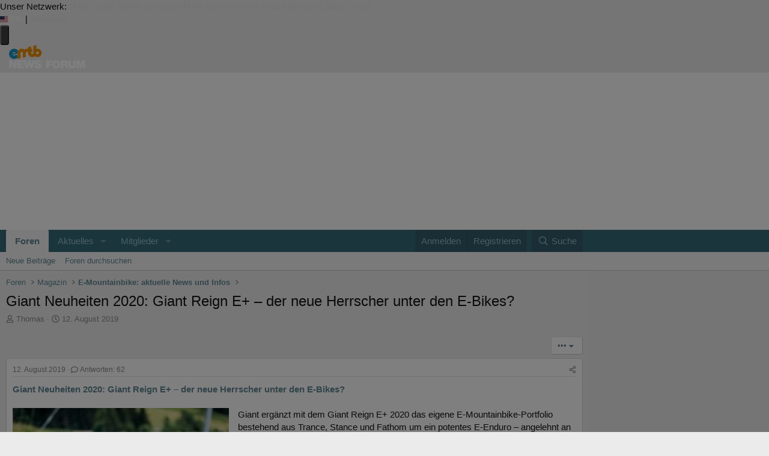

--- FILE ---
content_type: text/html; charset=utf-8
request_url: https://www.emtb-news.de/forum/threads/giant-neuheiten-2020-giant-reign-e-der-neue-herrscher-unter-den-e-bikes.4833/
body_size: 40529
content:
<!DOCTYPE html>
<html id="XF" lang="de-DE" dir="LTR"
	data-xf="2.3"
	data-app="public"
	
	
	data-template="thread_view_type_article"
	data-container-key="node-3"
	data-content-key="thread-4833"
	data-logged-in="false"
	data-cookie-prefix="forum_"
	data-csrf="1769740089,eebc2a2834af59cbcf9f004ed64cb19c"
	class="has-no-js template-thread_view_type_article"
	 data-run-jobs="">
<head>
	
	
	

	<meta charset="utf-8" />
	<title>Giant Neuheiten 2020: Giant Reign E+ – der neue Herrscher unter den E-Bikes? | eMTB-News.de - das Forum rund um e-Mountainbikes</title>
	<link rel="manifest" href="/forum/webmanifest.php">

	<meta http-equiv="X-UA-Compatible" content="IE=Edge" />
	<meta name="viewport" content="width=device-width, initial-scale=1, viewport-fit=cover">

	
		<meta name="theme-color" content="#ffffff" />
	

	<meta name="apple-mobile-web-app-title" content="eMTB-News Forum">
	
		<link rel="apple-touch-icon" href="/forum/data/assets/logo/pwa-icon-192.png">
		

	
		
		<meta name="description" content="Giant Neuheiten 2020: Giant Reign E+ – der neue Herrscher unter den E-Bikes?

Giant ergänzt mit dem Giant Reign E+ 2020 das eigene E-Mountainbike-Portfolio..." />
		<meta property="og:description" content="Giant Neuheiten 2020: Giant Reign E+ – der neue Herrscher unter den E-Bikes?

Giant ergänzt mit dem Giant Reign E+ 2020 das eigene E-Mountainbike-Portfolio bestehend aus Trance, Stance und Fathom um ein potentes E-Enduro – angelehnt an das bekannte konventionelle Mountainbike Giant Reign..." />
		<meta property="twitter:description" content="Giant Neuheiten 2020: Giant Reign E+ – der neue Herrscher unter den E-Bikes?

Giant ergänzt mit dem Giant Reign E+ 2020 das eigene E-Mountainbike-Portfolio bestehend aus Trance, Stance und Fathom..." />
	
	
		<meta property="og:url" content="https://www.emtb-news.de/forum/threads/giant-neuheiten-2020-giant-reign-e-der-neue-herrscher-unter-den-e-bikes.4833/" />
	
		<link rel="canonical" href="https://www.emtb-news.de/forum/threads/giant-neuheiten-2020-giant-reign-e-der-neue-herrscher-unter-den-e-bikes.4833/" />
	
		<link rel="next" href="/forum/threads/giant-neuheiten-2020-giant-reign-e-der-neue-herrscher-unter-den-e-bikes.4833/page-2#posts" />
	

	
		
	
	
	<meta property="og:site_name" content="eMTB-News.de - das Forum rund um e-Mountainbikes" />


	
	
		
	
	
	<meta property="og:type" content="website" />


	
	
		
	
	
	
		<meta property="og:title" content="Giant Neuheiten 2020: Giant Reign E+ – der neue Herrscher unter den E-Bikes?" />
		<meta property="twitter:title" content="Giant Neuheiten 2020: Giant Reign E+ – der neue Herrscher unter..." />
	


	
	
	
	
		
	
	
	
		<meta property="og:image" content="https://www.emtb-news.de/forum/styles/emtbn/og-image.png" />
		<meta property="twitter:image" content="https://www.emtb-news.de/forum/styles/emtbn/og-image.png" />
		<meta property="twitter:card" content="summary" />
	


	

	
	
	
	

	<link rel="stylesheet" href="/forum/css.php?css=public%3Anormalize.css%2Cpublic%3Afa.css%2Cpublic%3Acore.less%2Cpublic%3Aapp.less&amp;s=2&amp;l=2&amp;d=1764312448&amp;k=8bfd2e050244d8085c5ed11b0017d5de6248235e" />

	<link rel="stylesheet" href="/forum/css.php?css=public%3Abb_code.less&amp;s=2&amp;l=2&amp;d=1764312448&amp;k=ec569181c1e12490f0e80664778833084ff08646" />
<link rel="stylesheet" href="/forum/css.php?css=public%3Aeditor.less&amp;s=2&amp;l=2&amp;d=1764312448&amp;k=dfe186c88c4e05d2bce8dcfe72f51db87ce48bc3" />
<link rel="stylesheet" href="/forum/css.php?css=public%3Alightbox.less&amp;s=2&amp;l=2&amp;d=1764312448&amp;k=d12f22164728497e97bcb4b25956299e8e46daae" />
<link rel="stylesheet" href="/forum/css.php?css=public%3Amessage.less&amp;s=2&amp;l=2&amp;d=1764312448&amp;k=9d9fcd2ff11db6def1ac19a7e9c6ba3e0fa09c49" />
<link rel="stylesheet" href="/forum/css.php?css=public%3Amtbn.less&amp;s=2&amp;l=2&amp;d=1764312448&amp;k=d8046af1de7aad78d70ebdd35c3d8b86b14dbe03" />
<link rel="stylesheet" href="/forum/css.php?css=public%3Ashare_controls.less&amp;s=2&amp;l=2&amp;d=1764312448&amp;k=660bb963fbee295832e97d8a113588961779605e" />
<link rel="stylesheet" href="/forum/css.php?css=public%3Asliderteaser.less&amp;s=2&amp;l=2&amp;d=1764312448&amp;k=ab5df814da4589314019a233f587ac7f31250d6d" />
<link rel="stylesheet" href="/forum/css.php?css=public%3Astructured_list.less&amp;s=2&amp;l=2&amp;d=1764312448&amp;k=07857096ea39c4bdfe1f3fcd1b7c3d456f7c6ed5" />
<link rel="stylesheet" href="/forum/css.php?css=public%3Aextra.less&amp;s=2&amp;l=2&amp;d=1764312448&amp;k=9043742fcc9f0f04ccf4a2c30a59aeede93b3cae" />
<style>

	.block--messages .message.message--promoted-post,
	.block--messages .message.mtbnews-post--highlight {
		margin-top: 6px;
		background-color: hsla(120, 95%, 96%, 1);
		border-top-color: hsla(120, 95%, 82%, 1);
		border-bottom-color: hsla(120, 95%, 72%, 1);
		border-left-color: hsla(120, 95%, 82%, 1);
		border-right-color: hsla(120, 95%, 77%, 1);
	}

	.mtbnews-post--highlight .message-cell.message-cell--user {
		background: inherit;
	}

	.mtbnews-post--highlight .message-userArrow:after {
		border-right-color: hsla(120, 95%, 96%, 1);
	}

	.mtbnews-promoted-post--header {
		padding: 10px 10px 5px 10px;
	}

	.mtbnews-promoted-post--title {
		font-weight: bold;
		color: #059105;
		line-height: 14px;
	}

	.mtbnews-promoted-post--info {
		color: #666;
		line-height: 14px;
		font-size: 80%;
	}

	.mtbnews-promoted-post--details {
		padding: 5px 10px 10px 10px;
	}

	.mtbnews-promoted-post--message {
		font-weight: bold;
		font-size: 115%;
	}

	.mtbnews-promoted-post--how {
		cursor: help;
		text-decoration: underline;
	}

	.mtbnews-promoted-post--how-hidden {
		display: none;
	}

</style>


	
		<script src="/forum/js/xf/preamble.min.js?_v=054c7206"></script>
	

	
	<script src="/forum/js/vendor/vendor-compiled.js?_v=054c7206" defer></script>
	<script src="/forum/js/xf/core-compiled.js?_v=054c7206" defer></script>

	<script>
		XF.ready(() =>
		{
			XF.extendObject(true, XF.config, {
				// 
				dbtechSecurity: {
					excludeVideoCard: true,
					excludeFonts: true
				},
				userId: 0,
				enablePush: true,
				pushAppServerKey: 'BPfXV/0FqF3VzRVX2mRcoV33xEKUmr0wzf91XwqiyxjMVOQpCn3QbE8C+QM7DfZc4YU7y11QRuScHaHh4MckH0c=',
				url: {
					fullBase: 'https://www.emtb-news.de/forum/',
					basePath: '/forum/',
					css: '/forum/css.php?css=__SENTINEL__&s=2&l=2&d=1764312448',
					js: '/forum/js/__SENTINEL__?_v=054c7206',
					icon: '/forum/data/local/icons/__VARIANT__.svg?v=1764312449#__NAME__',
					iconInline: '/forum/styles/fa/__VARIANT__/__NAME__.svg?v=5.15.3',
					keepAlive: '/forum/login/keep-alive'
				},
				cookie: {
					path: '/',
					domain: '.emtb-news.de',
					prefix: 'forum_',
					secure: true,
					consentMode: 'disabled',
					consented: ["optional","_third_party"]
				},
				cacheKey: 'f3ed7234243583f554e27d349fe769c5',
				csrf: '1769740089,eebc2a2834af59cbcf9f004ed64cb19c',
				js: {"\/forum\/js\/mtbn\/promote_posts.min.js?_v=054c7206":true,"\/forum\/js\/xf\/lightbox-compiled.js?_v=054c7206":true,"\/forum\/js\/xf\/action.min.js?_v=054c7206":true,"\/forum\/js\/xf\/message.min.js?_v=054c7206":true,"\/forum\/js\/xf\/captcha.min.js?_v=054c7206":true,"\/forum\/js\/xf\/editor-compiled.js?_v=054c7206":true,"\/forum\/js\/mtbn\/darfrsh.js?_v=054c7206":true},
				fullJs: false,
				css: {"public:bb_code.less":true,"public:editor.less":true,"public:lightbox.less":true,"public:message.less":true,"public:mtbn.less":true,"public:share_controls.less":true,"public:sliderteaser.less":true,"public:structured_list.less":true,"public:extra.less":true},
				time: {
					now: 1769740089,
					today: 1769727600,
					todayDow: 5,
					tomorrow: 1769814000,
					yesterday: 1769641200,
					week: 1769209200,
					month: 1767222000,
					year: 1767222000
				},
				style: {
					light: '',
					dark: '',
					defaultColorScheme: 'light'
				},
				borderSizeFeature: '3px',
				fontAwesomeWeight: 'r',
				enableRtnProtect: true,
				
				enableFormSubmitSticky: true,
				imageOptimization: '0',
				imageOptimizationQuality: 0.85,
				uploadMaxFilesize: 20971520,
				uploadMaxWidth: 2000,
				uploadMaxHeight: 2000,
				allowedVideoExtensions: ["m4v","mov","mp4","mp4v","mpeg","mpg","ogv","webm"],
				allowedAudioExtensions: ["mp3","opus","ogg","wav"],
				shortcodeToEmoji: true,
				visitorCounts: {
					conversations_unread: '0',
					alerts_unviewed: '0',
					total_unread: '0',
					title_count: true,
					icon_indicator: true
				},
				jsMt: {"xf\/action.js":"3c791bcc","xf\/embed.js":"9cbdfbcf","xf\/form.js":"9cbdfbcf","xf\/structure.js":"3c791bcc","xf\/tooltip.js":"9cbdfbcf"},
				jsState: {},
				publicMetadataLogoUrl: 'https://www.emtb-news.de/forum/styles/emtbn/og-image.png',
				publicPushBadgeUrl: 'https://www.emtb-news.de/forum/styles/default/xenforo/bell.png'
			})

			XF.extendObject(XF.phrases, {
				// 
"svStandardLib_time.day": "{count} day",
"svStandardLib_time.days": "{count} Tage",
"svStandardLib_time.hour": "{count} hour",
"svStandardLib_time.hours": "{count} Stunden",
"svStandardLib_time.minute": "{count} Minuten",
"svStandardLib_time.minutes": "{count} Minuten",
"svStandardLib_time.month": "{count} month",
"svStandardLib_time.months": "{count} Monate",
"svStandardLib_time.second": "{count} second",
"svStandardLib_time.seconds": "{count} Sekunden",
"svStandardLib_time.week": "time.week",
"svStandardLib_time.weeks": "{count} Wochen",
"svStandardLib_time.year": "{count} year",
"svStandardLib_time.years": "{count} Jahre",
				date_x_at_time_y:     "{date} um {time}",
				day_x_at_time_y:      "{day} um {time}",
				yesterday_at_x:       "Gestern um {time}",
				x_minutes_ago:        "Vor {minutes} Minuten",
				one_minute_ago:       "vor 1 Minute",
				a_moment_ago:         "Gerade eben",
				today_at_x:           "Heute um {time}",
				in_a_moment:          "In einem Moment",
				in_a_minute:          "In einer Minute",
				in_x_minutes:         "In {minutes} Minute(n)",
				later_today_at_x:     "heute um {time}",
				tomorrow_at_x:        "Morgen um {time}",
				short_date_x_minutes: "{minutes}m",
				short_date_x_hours:   "{hours}h",
				short_date_x_days:    "{days}d",

				day0: "Sonntag",
				day1: "Montag",
				day2: "Dienstag",
				day3: "Mittwoch",
				day4: "Donnerstag",
				day5: "Freitag",
				day6: "Samstag",

				dayShort0: "So",
				dayShort1: "Mo",
				dayShort2: "Di",
				dayShort3: "Mi",
				dayShort4: "Do",
				dayShort5: "Fr",
				dayShort6: "Sa",

				month0: "Januar",
				month1: "Februar",
				month2: "März",
				month3: "April",
				month4: "Mai",
				month5: "Juni",
				month6: "Juli",
				month7: "August",
				month8: "September",
				month9: "Oktober",
				month10: "November",
				month11: "Dezember",

				active_user_changed_reload_page: "Der aktive Benutzer hat sich geändert. Lade die Seite für die neueste Version neu.",
				server_did_not_respond_in_time_try_again: "Der Server hat nicht rechtzeitig geantwortet. Bitte versuche es erneut.",
				oops_we_ran_into_some_problems: "Oops! Wir sind auf ein Problem gestoßen.",
				oops_we_ran_into_some_problems_more_details_console: "Oops! Wir sind auf ein Problem gestoßen. Bitte versuche es später noch einmal. Weitere Fehlerdetails findest du in der Browserkonsole.",
				file_too_large_to_upload: "Die Datei ist zu groß, um hochgeladen zu werden.",
				uploaded_file_is_too_large_for_server_to_process: "Die hochgeladene Datei ist zu groß, als dass der Server sie verarbeiten könnte.",
				files_being_uploaded_are_you_sure: "Die Dateien werden noch immer hochgeladen. Bist du sicher, dass du dieses Formular abschicken möchtest?",
				attach: "Dateien anhängen",
				rich_text_box: "Rich-Text-Feld",
				close: "Schließen",
				link_copied_to_clipboard: "Link in die Zwischenablage kopiert.",
				text_copied_to_clipboard: "Text wurde in die Zwischenablage kopiert.",
				loading: "Laden…",
				you_have_exceeded_maximum_number_of_selectable_items: "Du hast die maximale Anzahl der auswählbaren Elemente überschritten.",

				processing: "Verarbeitung",
				'processing...': "Verarbeitung…",

				showing_x_of_y_items: "Anzeige von {count} von {total} Element(en)",
				showing_all_items: "Anzeige aller Elemente",
				no_items_to_display: "Keine anzuzeigenden Einträge",

				number_button_up: "Erhöhen",
				number_button_down: "Verringern",

				push_enable_notification_title: "Push-Benachrichtigungen erfolgreich für eMTB-News.de - das Forum rund um e-Mountainbikes aktiviert",
				push_enable_notification_body: "Danke für das Einschalten der Push-Benachrichtigungen!",

				pull_down_to_refresh: "Nach unten ziehen zum Aktualisieren",
				release_to_refresh: "Loslassen zum Aktualisieren",
				refreshing: "Aktualisieren…"
			})
		})
	</script>

	
	<script src="/forum/js/mtbn/promote_posts.min.js?_v=054c7206" defer></script>
<script src="/forum/js/xf/lightbox-compiled.js?_v=054c7206" defer></script>
<script src="/forum/js/xf/action.min.js?_v=054c7206" defer></script>
<script src="/forum/js/xf/message.min.js?_v=054c7206" defer></script>
<script src="/forum/js/xf/captcha.min.js?_v=054c7206" defer></script>
<script src="/forum/js/xf/editor-compiled.js?_v=054c7206" defer></script>
<script src="/forum/js/mtbn/darfrsh.js?_v=054c7206" defer></script>



	

	


<link rel="stylesheet" type="text/css" media="screen" href="https://assets.emtb-news.de/header/css/siteheader.css?1765202483" />
<link rel="stylesheet" type="text/css" media="screen" href="https://assets.emtb-news.de/header/css/shared.css?1765202483" />

<link rel="apple-touch-icon" sizes="57x57"   href="https://assets.emtb-news.de/header/favicon/apple-touch-icon-57x57.png?1765202483">
<link rel="apple-touch-icon" sizes="60x60"   href="https://assets.emtb-news.de/header/favicon/apple-touch-icon-60x60.png?1765202483">
<link rel="apple-touch-icon" sizes="72x72"   href="https://assets.emtb-news.de/header/favicon/apple-touch-icon-72x72.png?1765202483">
<link rel="apple-touch-icon" sizes="76x76"   href="https://assets.emtb-news.de/header/favicon/apple-touch-icon-76x76.png?1765202483">
<link rel="apple-touch-icon" sizes="114x114" href="https://assets.emtb-news.de/header/favicon/apple-touch-icon-114x114.png?1765202483">
<link rel="apple-touch-icon" sizes="120x120" href="https://assets.emtb-news.de/header/favicon/apple-touch-icon-120x120.png?1765202483">
<link rel="apple-touch-icon" sizes="144x144" href="https://assets.emtb-news.de/header/favicon/apple-touch-icon-144x144.png?1765202483">
<link rel="apple-touch-icon" sizes="152x152" href="https://assets.emtb-news.de/header/favicon/apple-touch-icon-152x152.png?1765202483">
<link rel="apple-touch-icon" sizes="180x180" href="https://assets.emtb-news.de/header/favicon/apple-touch-icon-180x180.png?1765202483">
<link rel="icon" type="image/png" href="https://assets.emtb-news.de/header/favicon/favicon-196x196.png?1765202483" sizes="196x196">
<link rel="icon" type="image/png" href="https://assets.emtb-news.de/header/favicon/favicon-192x192.png?1765202483" sizes="192x192">
<link rel="icon" type="image/png" href="https://assets.emtb-news.de/header/favicon/favicon-160x160.png?1765202483" sizes="160x160">
<link rel="icon" type="image/png" href="https://assets.emtb-news.de/header/favicon/favicon-96x96.png?1765202483" sizes="96x96">
<link rel="icon" type="image/png" href="https://assets.emtb-news.de/header/favicon/favicon-16x16.png?1765202483" sizes="16x16">
<link rel="icon" type="image/png" href="https://assets.emtb-news.de/header/favicon/favicon-32x32.png?1765202483" sizes="32x32">
<meta name="msapplication-TileColor" content="#1897c4">
<meta name="msapplication-TileImage" content="https://assets.emtb-news.de/header/favicon/mstile-144x144.png?1765202483">

<link rel="dns-prefetch" href="//assets.mtb-news.de">
<link rel="dns-prefetch" href="//assets.emtb-news.de">
<link rel="dns-prefetch" href="//www.emtb-news.de">
<link rel="dns-prefetch" href="//thumbnails.mtb-news.de">
<link rel="dns-prefetch" href="//bikemarkt.mtb-news.de">
<link rel="dns-prefetch" href="//fotos.emtb-news.de">

<script defer data-api="https://assets-cdn-a.mtb-news.de/api/unread-messages" data-domain="emtb-news.de" src="https://assets-cdn-a.mtb-news.de/js/app-bundle.js"></script>
<!-- [OT+CP] ==> -->
<script src="https://cdn.cookielaw.org/scripttemplates/otSDKStub.js"
  type="text/javascript"
  charset="UTF-8"
  data-domain-script="10d1fd22-f25d-46a3-b3c4-0fc5c1ce570e" >
</script>

<script type="text/javascript" charset="UTF-8">
!function() {
  var cpBaseUrl = 'https://cp.emtb-news.de';
  var cpPropertyId = '579b540c';

  !function(C,o,n,t,P,a,s){C.CPObject=n,C[n]||(C[n]=function(){
    for(var e=arguments.length,i=new Array(e),c=0;c<e;c++)i[c]=arguments[c];const[r,u,l]=i;if(C[n].q||(C[n].q=[]),
    t=Array.prototype.slice.call(arguments,0),!C[n].patched&&("fatal"===r&&u&&(C[n].le=u,
    Array.prototype.forEach.call(C[n].q,(function(e){"error"===e[0]&&"function"==typeof e[1]&&e[1](u)}))),
    "error"===r&&"function"==typeof u&&C[n].le&&u(C[n].le),"extension"===r&&u&&l&&"function"==typeof l.init&&(l.init(),
    l.initialized=!0),"authenticate"===r&&u)){try{
    P=-1===(o.cookie||"").indexOf("_cpauthhint=")&&!(C.localStorage||{})._cpuser&&-1===C.location.href.toLowerCase().indexOf("cpauthenticated")
    }catch(e){P=!1}P&&(a={isLoggedIn:function(){return!1},hasValidSubscription:function(){return!1}},
    "function"==typeof u&&u(null,a),t=["authenticate",null])}C[n].q.push(t)});try{
    ((s=(o.cookie.split("_cpauthhint=")[1]||"").split(";")[0])?Number(s[1]):NaN)>0&&(o.body?o.body.classList.add("cpauthenticated"):o.addEventListener("DOMContentLoaded",(function(){
    o.body.classList.add("cpauthenticated")})))}catch(e){}C[n].l=+new Date,C[n].sv=5}(window,document,"cp");

    cp("extension","onetrust",{version:1,init:function(){function e(){
    const e=document.getElementById("onetrust-consent-sdk");if(!e)return
    ;const r=Array.prototype.find.call(e.children,(function(e){return e.classList.contains("onetrust-pc-dark-filter")}))
    ;r&&(r.classList.remove("ot-hide"),r.removeAttribute("style"),r.style.zIndex="2147483644")}function r(){!function(){
    const r=document.getElementById("onetrust-banner-sdk");if(r){const c=r.getAttribute("style")
    ;r.classList.contains("ot-hide")||c||(r.style.zIndex="2147483645",e())}else{
    if("function"!=typeof window.MutationObserver)return;new MutationObserver((function(r,c){
    Array.prototype.forEach.call(r,(function(r){
    "childList"===r.type&&r.target&&"onetrust-consent-sdk"===r.target.id&&Array.prototype.forEach.call(r.addedNodes,(function(r){
    if("onetrust-banner-sdk"===r.id){const i=r.getAttribute("style")
    ;r.classList.contains("ot-hide")||i||(r.style.zIndex="2147483645",e()),c.disconnect()}}))}))
    })).observe(document.documentElement,{childList:!0,subtree:!0})}}(),function(){
    const e=document.getElementById("__cp_ot_hide_banner");e&&e.parentElement&&e.parentElement.removeChild(e)}()}
    return function(){let e=document.getElementById("__cp_ot_hide_banner");e||(e=document.createElement("style"),
    e.id="__cp_ot_hide_banner",e.appendChild(document.createTextNode("#onetrust-banner-sdk { display: none !important; }")),
    document.head?document.head.appendChild(e):document.body&&document.body.appendChild(e))}(),function(){
    if("function"==typeof window.MutationObserver)new MutationObserver((function(e,r){
    Array.prototype.forEach.call(e,(function(e){
    "childList"===e.type&&e.target&&"onetrust-consent-sdk"===e.target.id&&Array.prototype.forEach.call(e.addedNodes,(function(e){
    e.classList.contains("onetrust-pc-dark-filter")&&(e.classList.add("ot-hide"),r.disconnect())}))}))
    })).observe(document.documentElement,{childList:!0,subtree:!0});else{const e=setInterval((function(){
    const r=document.getElementById("onetrust-consent-sdk");if(!r)return;const c=r.querySelector(".onetrust-pc-dark-filter")
    ;c&&(c.classList.add("ot-hide"),clearInterval(e))}),50)}}(),cp("error",(function(){r()}))}});

  cp('create', cpPropertyId, {
    baseUrl: cpBaseUrl,
    cookieDomain: 'emtb-news.de'
  });

  cp('render', {
    onFullConsent: function() {
      document.querySelector('html').setAttribute('data-mtbn-cp-consent', '1');
      const btLoader = document.createElement("script")
      btLoader.src = "https://btloader.com/tag?o=6326176531349504&upapi=true";
      btLoader.async = true;
      document.head.appendChild(btLoader);
      if (typeof mtbn !== 'undefined' && typeof mtbn.cp !== 'undefined' && typeof mtbn.cp.onFullConsent === 'object') {
          mtbn.cp.onFullConsent.forEach((fn) => { (typeof fn === 'function') && fn() });
      }
    }
  });

  cp('authenticate', function (error, user) {
    if (error) {
      // Error handling depending on use case
      return;
    }
    if (user.isLoggedIn() && user.hasValidSubscription()) {
        document.querySelector('html').setAttribute('data-mtbn-cp-logged-in', '1');
    } else {
      // User has no valid subscription
    }
  });

}()
</script>
<script src="https://cp.emtb-news.de/now.js" async fetchPriority="high" onerror="cp('fatal', arguments)"></script>
<style>
#onetrust-banner-sdk {
  display: none !important;
}
</style>
<!-- <== [OT+CP] --><!-- CPG-> --><script async src="https://assets.emtb-news.de/js/latest/eMTB_Forum_Themen.js?1765202483"></script><!-- <-CPG -->

<link rel="stylesheet" href="https://assets.mtb-news.de/menu/dist/5ed83861/css/style-emtbn.css" />
<script defer src="https://assets.mtb-news.de/menu/dist/5ed83861/js/main.js"></script>
</head>
<body data-template="thread_view_type_article">

    <script>
        var adHandler = adHandler || {cmd: []};
        var btAdUnits = [];

        adHandler.conversionRateFile = "https://assets.emtb-news.de/conversion-rates.json";

        adHandler.cmd.push(function () {
            adHandler.service.request();
            adHandler.service.debugDisable();
        });

        adHandler.cmd.push(function () {
          adHandler.service.getAdUnitsForCurrentMapping().forEach(function (fwAdUnit) {
            btAdUnits.push({
              code: fwAdUnit.settings.container,
              bids: fwAdUnit.settings.bids,
              mediaTypes: fwAdUnit.getMediaTypes(),
            });
          });
        });
    </script>
<div class="mtbnews-forum__centered">
	
	<div class="mtbnews-forum__mobile-top"><div class="mtbnews-forum__mobile-top--inner"><div id="eMTB_M_Forum_Themen_Sticky" class=""></div></div></div>
</div>
<nav class="
    nsh-bg-neutral-900 nsh-text-inherit
    [&_a]:nsh-no-underline [&_a]:nsh-transition-colors
" id="page-top">
    <div class="nsh-pt-1 [&&]:nsh-border-b-2 [&&]:nsh-border-brand nsh-text-[13px] max-lg:nsh-hidden" data-test="zdah">
    <div class="nsh-n_general-wrapper  nsh-flex nsh-justify-between">
        <div class="nsh-flex nsh-space-x-3 [&_a]:nsh-text-neutral-200" data-test="nqzv">
            <span class="nsh-text-neutral-400">Unser Netzwerk:</span>
            <a class="nsh-pb-0.5 hover:nsh-text-mtbn " href="https://www.mtb-news.de/">MTB-News</a>
            <a class="nsh-pb-0.5 hover:nsh-text-rrn " href="https://www.rennrad-news.de/">Rennrad-News</a>
            <a class="nsh-pb-0.5 hover:nsh-text-emtbn [&&]:nsh-border-b-2 [&&]:nsh-border-b-brand-500 nsh-font-semibold" href="https://www.emtb-news.de/">eMTB-News</a>
            <a class="nsh-pb-0.5 hover:nsh-text-nrd " href="https://www.nimms-rad.de/">Nimms-Rad</a>
            <a class="nsh-pb-0.5 hover:nsh-text-mtbn" href="https://bikemarkt.mtb-news.de/">Bikemarkt</a>
            <a class="nsh-pb-0.5 hover:nsh-text-mtbn" href="https://www.mtb-news.de/jobs/">Jobs</a>
            <a class="nsh-pb-0.5 hover:nsh-text-mtbn" href="https://www.mtb-news.de/events/">Events</a>
        </div>
        <div class="nsh-flex nsh-space-x-3" data-test="glbk">
                                                <!-- EN -->
                    <a href="https://api.emtb-news.de/language/switch?lang=en&redirect=https://www.emtb-news.de/forum/threads/giant-neuheiten-2020-giant-reign-e-der-neue-herrscher-unter-den-e-bikes.4833/" class="nsh-flex nsh-items-center nsh-space-x-1 [&&]:nsh-text-neutral-100 [&&]:hover:nsh-text-brand" title="Display page in english language">
                        <svg class="nsh-h-[10px] nsh-w-auto" width="13" height="10" xmlns="http://www.w3.org/2000/svg" viewBox="0 0 640 480"><path fill="#bd3d44" d="M0 0h640v480H0"/><path stroke="#fff" stroke-width="37" d="M0 55.3h640M0 129h640M0 203h640M0 277h640M0 351h640M0 425h640"/><path fill="#192f5d" d="M0 0h364.8v258.5H0"/><marker id="a" markerHeight="30" markerWidth="30"><path fill="#fff" d="m14 0 9 27L0 10h28L5 27z"/></marker><path fill="none" marker-mid="url(#a)" d="m0 0 16 11h61 61 61 61 60L47 37h61 61 60 61L16 63h61 61 61 61 60L47 89h61 61 60 61L16 115h61 61 61 61 60L47 141h61 61 60 61L16 166h61 61 61 61 60L47 192h61 61 60 61L16 218h61 61 61 61 60z"/></svg>
                        <span>EN</span>
                    </a>
                                                    <span class="nsh-text-neutral-600">|</span>
                                                            <a class="[&&]:nsh-text-neutral-200 [&&]:hover:nsh-text-lime-500" href="/forum/login/" data-test="jqls">Anmelden</a>
                                    </div>
    </div>
</div>
    <div class="nsh-n_general-wrapper         nsh-py-3 nsh-text-[15px] nsh-flex lg:nsh-justify-between
        nsh-h-[72px] lg:nsh-h-[79px]"
        x-data="{ searchFieldVisible: false, openSubmenuId: null }"
        data-test="xgcn">
        <div class="nsh-grow nsh-flex nsh-justify-between nsh-items-center">
            <div class="nsh-relative nsh-basis-8"
                                x-data="{ menuVisible: false }">
                <button
                    class="nsh-relative nsh-group [&&]:nsh-px-1.5 [&&]:nsh-py-1 [&&]:nsh-bg-neutral-700 [&&]:nsh-rounded nsh-transition-colors nsh-duration-300 [&&]:nsh-text-neutral-200 [&&]:hover:nsh-bg-brand [&&]:hover:nsh-text-neutral-800"
                    :class="menuVisible && '!nsh-bg-brand [&&]:nsh-text-neutral-800'"
                    x-on:click="menuVisible = !menuVisible"
                    type="button"
                    title="Navigationsmenü öffnen"
                    >
                    <svg class="nsh-w-7 nsh-h-7"
                    :class="menuVisible && '[&&]:nsh-rotate-180 nsh-duration-300'"
                    xmlns="http://www.w3.org/2000/svg" viewBox="0 0 24 24" fill="currentColor">
                        <path fill-rule="evenodd" d="M3 6.75A.75.75 0 0 1 3.75 6h16.5a.75.75 0 0 1 0 1.5H3.75A.75.75 0 0 1 3 6.75ZM3 12a.75.75 0 0 1 .75-.75h16.5a.75.75 0 0 1 0 1.5H3.75A.75.75 0 0 1 3 12Zm0 5.25a.75.75 0 0 1 .75-.75h16.5a.75.75 0 0 1 0 1.5H3.75a.75.75 0 0 1-.75-.75Z" clip-rule="evenodd" />
                    </svg>
                    <span
                        class="nsh-absolute -nsh-bottom-[15px] nsh-left-3 nsh-w-0 nsh-h-0 nsh-border-8 nsh-border-solid nsh-border-transparent nsh-border-t-brand"
                        x-cloak
                        x-show="menuVisible"></span>
                </button>
                                <div class="
                    nsh-absolute nsh-z-[101]                     nsh-top-12 -nsh-left-4 nsh-right-0 nsh-w-dvw
                    nsh-px-5 nsh-py-4 nsh-bg-neutral-900
                    nsh-shadow-lg
                    max-md:nsh-border-b-8 max-md:nsh-border-neutral-900
                    lg:nsh-top-12 lg:nsh-left-0 lg:nsh-w-[350px] lg:nsh-px-6 lg:nsh-py-6
                    "
                    x-cloak
                    x-show="menuVisible"
                    x-on:click.outside="menuVisible = false"
                    data-test="izxw">
                                                                                                    <div class=" nsh-flex nsh-flex-wrap nsh-justify-center nsh-gap-x-4" data-test="lsap">
            <a class="!nsh-text-brand hover:!nsh-text-brand-100 hover:!nsh-underline hover:!nsh-decoration-brand-700"
           href="https://www.emtb-news.de/news/">News</a>
            <a class="!nsh-text-brand hover:!nsh-text-brand-100 hover:!nsh-underline hover:!nsh-decoration-brand-700"
           href="https://www.emtb-news.de/forum/">Forum</a>
            <a class="!nsh-text-brand hover:!nsh-text-brand-100 hover:!nsh-underline hover:!nsh-decoration-brand-700"
           href="https://fotos.emtb-news.de/">Fotos</a>
            <a class="!nsh-text-brand hover:!nsh-text-brand-100 hover:!nsh-underline hover:!nsh-decoration-brand-700"
           href="https://bikemarkt.mtb-news.de">Bikemarkt</a>
            <a class="!nsh-text-brand hover:!nsh-text-brand-100 hover:!nsh-underline hover:!nsh-decoration-brand-700"
           href="https://www.mtb-news.de/jobs/">Jobs</a>
            <a class="!nsh-text-brand hover:!nsh-text-brand-100 hover:!nsh-underline hover:!nsh-decoration-brand-700"
           href="https://dailydeals.mtb-news.de">Daily Deals</a>
            <a class="!nsh-text-brand hover:!nsh-text-brand-100 hover:!nsh-underline hover:!nsh-decoration-brand-700"
           href="https://winterpokal.emtb-news.de">Winterpokal</a>
    </div>
                                                            <ul class="
    [&&]:nsh-px-0 [&&]:nsh-pb-0 [&&]:nsh-pt-3
    [&&]:nsh-mx-0 [&&]:nsh-mb-0 [&&]:nsh-mt-3
    [&&]:nsh-border-t [&&]:nsh-border-stone-500
    [&&]:nsh-space-y-2
" data-test="jfnz">
            <li x-data="{ submenuVisible: true }">
            <span class="nsh-flex nsh-justify-between nsh-space-x-4">
                                                <a
                    class="nsh-grow [&&]:hover:nsh-text-brand
                        [&&]:nsh-text-neutral-50                                            "
                    href="/forum/">
                    Foren                </a>
                                                    <button type="button"
                        class="
                            [&&]:nsh-p-0 [&&]:nsh-bg-transparent [&&]:nsh-border-none [&&]:hover:nsh-border-none
                            nsh-px-2 nsh-border-l nsh-border-stone-500 hover:nsh-text-brand
                            [&&]:nsh-text-neutral-200                        "
                        x-on:click="submenuVisible = !submenuVisible">
                        <svg xmlns="http://www.w3.org/2000/svg" viewBox="0 0 20 20" fill="currentColor"
                            class="nsh-w-5 nsh-h-5 nsh-transition-transform"
                            :class="submenuVisible && 'nsh-rotate-180'"
                        >
                            <path fill-rule="evenodd" d="M9.47 15.28a.75.75 0 0 0 1.06 0l4.25-4.25a.75.75 0 1 0-1.06-1.06L10 13.69 6.28 9.97a.75.75 0 0 0-1.06 1.06l4.25 4.25ZM5.22 6.03l4.25 4.25a.75.75 0 0 0 1.06 0l4.25-4.25a.75.75 0 0 0-1.06-1.06L10 8.69 6.28 4.97a.75.75 0 0 0-1.06 1.06Z" clip-rule="evenodd" />
                        </svg>
                    </button>
                            </span>
                            <ul x-show="submenuVisible" class="
                    [&&]:nsh-mx-0 [&&]:nsh-mt-2 [&&]:nsh-mb-4
                    [&&]:nsh-pl-3
                    nsh-border-l nsh-border-l-stone-500" data-test="psca">
                                            <li class="nsh-pt-0.5 nsh-pb-2 last:nsh-pb-0 ">
                                                        <a
                                class="
                                    nsh-block nsh-mr-8 nsh-text-[95%] [&&]:hover:nsh-text-brand-400
                                    [&&]:nsh-text-stone-200                                                                    "
                                href="/forum/whats-new/posts/"
                            >
                                Neue Beiträge                            </a>
                                                    </li>
                                            <li class="nsh-pt-0.5 nsh-pb-2 last:nsh-pb-0 ">
                                                        <a
                                class="
                                    nsh-block nsh-mr-8 nsh-text-[95%] [&&]:hover:nsh-text-brand-400
                                    [&&]:nsh-text-stone-200                                                                    "
                                href="/forum/search/?type=post"
                            >
                                Foren durchsuchen                            </a>
                                                    </li>
                                    </ul>
                    </li>
            <li x-data="{ submenuVisible: false }">
            <span class="nsh-flex nsh-justify-between nsh-space-x-4">
                                                <a
                    class="nsh-grow [&&]:hover:nsh-text-brand
                        [&&]:nsh-text-neutral-50                                            "
                    href="/forum/whats-new/">
                    Aktuelles                </a>
                                                    <button type="button"
                        class="
                            [&&]:nsh-p-0 [&&]:nsh-bg-transparent [&&]:nsh-border-none [&&]:hover:nsh-border-none
                            nsh-px-2 nsh-border-l nsh-border-stone-500 hover:nsh-text-brand
                            [&&]:nsh-text-neutral-200                        "
                        x-on:click="submenuVisible = !submenuVisible">
                        <svg xmlns="http://www.w3.org/2000/svg" viewBox="0 0 20 20" fill="currentColor"
                            class="nsh-w-5 nsh-h-5 nsh-transition-transform"
                            :class="submenuVisible && 'nsh-rotate-180'"
                        >
                            <path fill-rule="evenodd" d="M9.47 15.28a.75.75 0 0 0 1.06 0l4.25-4.25a.75.75 0 1 0-1.06-1.06L10 13.69 6.28 9.97a.75.75 0 0 0-1.06 1.06l4.25 4.25ZM5.22 6.03l4.25 4.25a.75.75 0 0 0 1.06 0l4.25-4.25a.75.75 0 0 0-1.06-1.06L10 8.69 6.28 4.97a.75.75 0 0 0-1.06 1.06Z" clip-rule="evenodd" />
                        </svg>
                    </button>
                            </span>
                            <ul x-show="submenuVisible" class="
                    [&&]:nsh-mx-0 [&&]:nsh-mt-2 [&&]:nsh-mb-4
                    [&&]:nsh-pl-3
                    nsh-border-l nsh-border-l-stone-500" data-test="psca">
                                            <li class="nsh-pt-0.5 nsh-pb-2 last:nsh-pb-0 ">
                                                        <a
                                class="
                                    nsh-block nsh-mr-8 nsh-text-[95%] [&&]:hover:nsh-text-brand-400
                                    [&&]:nsh-text-stone-200                                                                    "
                                href="/forum/featured/"
                            >
                                Empfohlene Inhalte                            </a>
                                                    </li>
                                            <li class="nsh-pt-0.5 nsh-pb-2 last:nsh-pb-0 ">
                                                        <a
                                class="
                                    nsh-block nsh-mr-8 nsh-text-[95%] [&&]:hover:nsh-text-brand-400
                                    [&&]:nsh-text-stone-200                                                                    "
                                href="/forum/whats-new/posts/"
                            >
                                Neue Beiträge                            </a>
                                                    </li>
                                            <li class="nsh-pt-0.5 nsh-pb-2 last:nsh-pb-0 ">
                                                        <a
                                class="
                                    nsh-block nsh-mr-8 nsh-text-[95%] [&&]:hover:nsh-text-brand-400
                                    [&&]:nsh-text-stone-200                                                                    "
                                href="/forum/whats-new/profile-posts/"
                            >
                                Profilnachrichten                            </a>
                                                    </li>
                                            <li class="nsh-pt-0.5 nsh-pb-2 last:nsh-pb-0 ">
                                                        <a
                                class="
                                    nsh-block nsh-mr-8 nsh-text-[95%] [&&]:hover:nsh-text-brand-400
                                    [&&]:nsh-text-stone-200                                                                    "
                                href="/forum/whats-new/latest-activity"
                            >
                                Neueste Aktivitäten                            </a>
                                                    </li>
                                    </ul>
                    </li>
            <li x-data="{ submenuVisible: false }">
            <span class="nsh-flex nsh-justify-between nsh-space-x-4">
                                                <a
                    class="nsh-grow [&&]:hover:nsh-text-brand
                        [&&]:nsh-text-neutral-50                                            "
                    href="/forum/members/">
                    Mitglieder                </a>
                                                    <button type="button"
                        class="
                            [&&]:nsh-p-0 [&&]:nsh-bg-transparent [&&]:nsh-border-none [&&]:hover:nsh-border-none
                            nsh-px-2 nsh-border-l nsh-border-stone-500 hover:nsh-text-brand
                            [&&]:nsh-text-neutral-200                        "
                        x-on:click="submenuVisible = !submenuVisible">
                        <svg xmlns="http://www.w3.org/2000/svg" viewBox="0 0 20 20" fill="currentColor"
                            class="nsh-w-5 nsh-h-5 nsh-transition-transform"
                            :class="submenuVisible && 'nsh-rotate-180'"
                        >
                            <path fill-rule="evenodd" d="M9.47 15.28a.75.75 0 0 0 1.06 0l4.25-4.25a.75.75 0 1 0-1.06-1.06L10 13.69 6.28 9.97a.75.75 0 0 0-1.06 1.06l4.25 4.25ZM5.22 6.03l4.25 4.25a.75.75 0 0 0 1.06 0l4.25-4.25a.75.75 0 0 0-1.06-1.06L10 8.69 6.28 4.97a.75.75 0 0 0-1.06 1.06Z" clip-rule="evenodd" />
                        </svg>
                    </button>
                            </span>
                            <ul x-show="submenuVisible" class="
                    [&&]:nsh-mx-0 [&&]:nsh-mt-2 [&&]:nsh-mb-4
                    [&&]:nsh-pl-3
                    nsh-border-l nsh-border-l-stone-500" data-test="psca">
                                            <li class="nsh-pt-0.5 nsh-pb-2 last:nsh-pb-0 ">
                                                        <a
                                class="
                                    nsh-block nsh-mr-8 nsh-text-[95%] [&&]:hover:nsh-text-brand-400
                                    [&&]:nsh-text-stone-200                                                                    "
                                href="/forum/members/list/"
                            >
                                Registrierte Mitglieder                            </a>
                                                    </li>
                                            <li class="nsh-pt-0.5 nsh-pb-2 last:nsh-pb-0 ">
                                                        <a
                                class="
                                    nsh-block nsh-mr-8 nsh-text-[95%] [&&]:hover:nsh-text-brand-400
                                    [&&]:nsh-text-stone-200                                                                    "
                                href="/forum/online/"
                            >
                                Zurzeit aktive Besucher                            </a>
                                                    </li>
                                            <li class="nsh-pt-0.5 nsh-pb-2 last:nsh-pb-0 ">
                                                        <a
                                class="
                                    nsh-block nsh-mr-8 nsh-text-[95%] [&&]:hover:nsh-text-brand-400
                                    [&&]:nsh-text-stone-200                                                                    "
                                href="/forum/whats-new/profile-posts/"
                            >
                                Profilnachrichten                            </a>
                                                    </li>
                                            <li class="nsh-pt-0.5 nsh-pb-2 last:nsh-pb-0 ">
                                                        <a
                                class="
                                    nsh-block nsh-mr-8 nsh-text-[95%] [&&]:hover:nsh-text-brand-400
                                    [&&]:nsh-text-stone-200                                                                    "
                                href="/forum/search/?type=profile_post"
                            >
                                Profilnachrichten suchen                            </a>
                                                    </li>
                                    </ul>
                    </li>
            <li x-data="{ submenuVisible: true }">
            <span class="nsh-flex nsh-justify-between nsh-space-x-4">
                                                    <button
                        class="
                            [&&]:nsh-px-0 [&&]:nsh-py-0
                            [&&]:nsh-border-none [&&]:hover:nsh-border-none
                            [&&]:nsh-inline [&&]:nsh-bg-transparent
                            [&&]:nsh-normal-case [&&]:nsh-font-normal [&&]:nsh-text-[15px]
                        nsh-text-neutral-200 hover:nsh-text-brand"
                        x-on:click="submenuVisible = !submenuVisible">Beliebt</button>
                                                    <button type="button"
                        class="
                            [&&]:nsh-p-0 [&&]:nsh-bg-transparent [&&]:nsh-border-none [&&]:hover:nsh-border-none
                            nsh-px-2 nsh-border-l nsh-border-stone-500 hover:nsh-text-brand
                            [&&]:nsh-text-neutral-200                        "
                        x-on:click="submenuVisible = !submenuVisible">
                        <svg xmlns="http://www.w3.org/2000/svg" viewBox="0 0 20 20" fill="currentColor"
                            class="nsh-w-5 nsh-h-5 nsh-transition-transform"
                            :class="submenuVisible && 'nsh-rotate-180'"
                        >
                            <path fill-rule="evenodd" d="M9.47 15.28a.75.75 0 0 0 1.06 0l4.25-4.25a.75.75 0 1 0-1.06-1.06L10 13.69 6.28 9.97a.75.75 0 0 0-1.06 1.06l4.25 4.25ZM5.22 6.03l4.25 4.25a.75.75 0 0 0 1.06 0l4.25-4.25a.75.75 0 0 0-1.06-1.06L10 8.69 6.28 4.97a.75.75 0 0 0-1.06 1.06Z" clip-rule="evenodd" />
                        </svg>
                    </button>
                            </span>
                            <ul x-show="submenuVisible" class="
                    [&&]:nsh-mx-0 [&&]:nsh-mt-2 [&&]:nsh-mb-4
                    [&&]:nsh-pl-3
                    nsh-border-l nsh-border-l-stone-500" data-test="psca">
                                            <li class="nsh-pt-0.5 nsh-pb-2 last:nsh-pb-0 ">
                                                        <a
                                class="
                                    nsh-block nsh-mr-8 nsh-text-[95%] [&&]:hover:nsh-text-brand-400
                                    [&&]:nsh-text-stone-200                                                                    "
                                href="/forum/login/"
                            >
                                Anmelden                            </a>
                                                    </li>
                                            <li class="nsh-pt-0.5 nsh-pb-2 last:nsh-pb-0 ">
                                                        <a
                                class="
                                    nsh-block nsh-mr-8 nsh-text-[95%] [&&]:hover:nsh-text-brand-400
                                    [&&]:nsh-text-stone-200                                                                    "
                                href="/forum/login/register"
                            >
                                Registrieren                            </a>
                                                    </li>
                                    </ul>
                    </li>
    </ul>
                                                            <div class="[&&]:nsh-border-t [&&]:nsh-border-stone-500 [&&]:nsh-pt-3 [&&]:nsh-mt-3">
    <div class="nsh-text-center nsh-text-xs nsh-text-neutral-400">Unser Netzwerk</div>
    <div class="nsh-mt-1.5 nsh-grid nsh-grid-cols-2 nsh-gap-1 md:nsh-grid-cols-4 lg:nsh-grid-cols-2">
                    <div class="nsh-text-center">
                <a class="nsh-inline-block nsh-px-2 nsh-py-1 nsh-opacity-90 nsh-transition-opacity hover:nsh-opacity-100" href="https://www.mtb-news.de" title="Besuche MTB-News.de">
                    <img
                        class="nsh-object-contain nsh-object-center nsh-w-auto !nsh-h-8"
                        src="https://assets.emtb-news.de/menu/dist/5ed83861/img/sitelogos/mtbnews-logo-white-stacked.png"
                        srcset="
                            https://assets.emtb-news.de/menu/dist/5ed83861/img/sitelogos/mtbnews-logo-white-stacked.png,
                            https://assets.emtb-news.de/menu/dist/5ed83861/img/sitelogos/mtbnews-logo-white-stacked@2x.png 1.5x
                        "
                        alt="MTB-News.de Logo">
                </a>
            </div>
                    <div class="nsh-text-center">
                <a class="nsh-inline-block nsh-px-2 nsh-py-1 nsh-opacity-90 nsh-transition-opacity hover:nsh-opacity-100" href="https://www.rennrad-news.de" title="Besuche Rennrad-News.de">
                    <img
                        class="nsh-object-contain nsh-object-center nsh-w-auto !nsh-h-8"
                        src="https://assets.emtb-news.de/menu/dist/5ed83861/img/sitelogos/rennradnews-logo-white-stacked.png"
                        srcset="
                            https://assets.emtb-news.de/menu/dist/5ed83861/img/sitelogos/rennradnews-logo-white-stacked.png,
                            https://assets.emtb-news.de/menu/dist/5ed83861/img/sitelogos/rennradnews-logo-white-stacked@2x.png 1.5x
                        "
                        alt="Rennrad-News.de Logo">
                </a>
            </div>
                    <div class="nsh-text-center">
                <a class="nsh-inline-block nsh-px-2 nsh-py-1 nsh-opacity-90 nsh-transition-opacity hover:nsh-opacity-100" href="https://www.emtb-news.de" title="Besuche eMTB-News.de">
                    <img
                        class="nsh-object-contain nsh-object-center nsh-w-auto !nsh-h-8"
                        src="https://assets.emtb-news.de/menu/dist/5ed83861/img/sitelogos/emtbnews-logo-white-stacked.png"
                        srcset="
                            https://assets.emtb-news.de/menu/dist/5ed83861/img/sitelogos/emtbnews-logo-white-stacked.png,
                            https://assets.emtb-news.de/menu/dist/5ed83861/img/sitelogos/emtbnews-logo-white-stacked@2x.png 1.5x
                        "
                        alt="eMTB-News.de Logo">
                </a>
            </div>
                    <div class="nsh-text-center">
                <a class="nsh-inline-block nsh-px-2 nsh-py-1 nsh-opacity-90 nsh-transition-opacity hover:nsh-opacity-100" href="https://www.nimms-rad.de" title="Besuche Nimms-Rad.de">
                    <img
                        class="nsh-object-contain nsh-object-center nsh-w-auto !nsh-h-8"
                        src="https://assets.emtb-news.de/menu/dist/5ed83861/img/sitelogos/nimmsrad-logo-white-stacked.png"
                        srcset="
                            https://assets.emtb-news.de/menu/dist/5ed83861/img/sitelogos/nimmsrad-logo-white-stacked.png,
                            https://assets.emtb-news.de/menu/dist/5ed83861/img/sitelogos/nimmsrad-logo-white-stacked@2x.png 1.5x
                        "
                        alt="Nimms-Rad.de Logo">
                </a>
            </div>
                    <div class="nsh-text-center">
                <a class="nsh-inline-block nsh-px-2 nsh-py-1 nsh-opacity-90 nsh-transition-opacity hover:nsh-opacity-100" href="https://bikemarkt.mtb-news.de/" title="Besuche MTB-News.de Bikemarkt">
                    <img
                        class="nsh-object-contain nsh-object-center nsh-w-auto !nsh-h-8"
                        src="https://assets.emtb-news.de/menu/dist/5ed83861/img/sitelogos/bikemarkt-logo-white-stacked.png"
                        srcset="
                            https://assets.emtb-news.de/menu/dist/5ed83861/img/sitelogos/bikemarkt-logo-white-stacked.png,
                            https://assets.emtb-news.de/menu/dist/5ed83861/img/sitelogos/bikemarkt-logo-white-stacked@2x.png 1.5x
                        "
                        alt="MTB-News.de Bikemarkt Logo">
                </a>
            </div>
                    <div class="nsh-text-center">
                <a class="nsh-inline-block nsh-px-2 nsh-py-1 nsh-opacity-90 nsh-transition-opacity hover:nsh-opacity-100" href="https://www.mtb-news.de/jobs/" title="Besuche MTB-News.de Jobs">
                    <img
                        class="nsh-object-contain nsh-object-center nsh-w-auto !nsh-h-8"
                        src="https://assets.emtb-news.de/menu/dist/5ed83861/img/sitelogos/jobs-logo-white.png"
                        srcset="
                            https://assets.emtb-news.de/menu/dist/5ed83861/img/sitelogos/jobs-logo-white.png,
                            https://assets.emtb-news.de/menu/dist/5ed83861/img/sitelogos/jobs-logo-white@2x.png 1.5x
                        "
                        alt="MTB-News.de Jobs Logo">
                </a>
            </div>
                    <div class="nsh-text-center">
                <a class="nsh-inline-block nsh-px-2 nsh-py-1 nsh-opacity-90 nsh-transition-opacity hover:nsh-opacity-100" href="https://www.mtb-news.de/events/" title="Besuche MTB-News.de Events">
                    <img
                        class="nsh-object-contain nsh-object-center nsh-w-auto !nsh-h-8"
                        src="https://assets.emtb-news.de/menu/dist/5ed83861/img/sitelogos/events-logo-white.png"
                        srcset="
                            https://assets.emtb-news.de/menu/dist/5ed83861/img/sitelogos/events-logo-white.png,
                            https://assets.emtb-news.de/menu/dist/5ed83861/img/sitelogos/events-logo-white@2x.png 1.5x
                        "
                        alt="MTB-News.de Events Logo">
                </a>
            </div>
            </div>
</div>
<div class="lg:nsh-hidden [&&]:nsh-border-t [&&]:nsh-border-stone-500 [&&]:nsh-pt-3 [&&]:nsh-mt-3">
    <div class="nsh-flex nsh-justify-center nsh-items-center nsh-space-x-3" data-test="">
                            <!-- EN -->
                <a href="https://api.emtb-news.de/language/switch?lang=en&redirect=https://www.emtb-news.de/forum/threads/giant-neuheiten-2020-giant-reign-e-der-neue-herrscher-unter-den-e-bikes.4833/" class="nsh-flex nsh-items-center nsh-space-x-1 [&&]:nsh-text-neutral-100 [&&]:hover:nsh-text-brand" title="Display page in english language">
                    <svg class="nsh-h-[10px] nsh-w-auto" width="13" height="10" xmlns="http://www.w3.org/2000/svg" viewBox="0 0 640 480"><path fill="#bd3d44" d="M0 0h640v480H0"/><path stroke="#fff" stroke-width="37" d="M0 55.3h640M0 129h640M0 203h640M0 277h640M0 351h640M0 425h640"/><path fill="#192f5d" d="M0 0h364.8v258.5H0"/><marker id="a" markerHeight="30" markerWidth="30"><path fill="#fff" d="m14 0 9 27L0 10h28L5 27z"/></marker><path fill="none" marker-mid="url(#a)" d="m0 0 16 11h61 61 61 61 60L47 37h61 61 60 61L16 63h61 61 61 61 60L47 89h61 61 60 61L16 115h61 61 61 61 60L47 141h61 61 60 61L16 166h61 61 61 61 60L47 192h61 61 60 61L16 218h61 61 61 61 60z"/></svg>
                    <span>EN</span>
                </a>
                </div>
</div>
                                                            <ul class="
                        [&&]:nsh-px-0 [&&]:nsh-pb-0 [&&]:nsh-pt-3
                        [&&]:nsh-mx-0 [&&]:nsh-mb-0 [&&]:nsh-mt-3
                        nsh-border-t nsh-border-stone-500
                        nsh-grid nsh-grid-cols-2 nsh-gap-1.5
                    ">
                                                    <li>
                                <a class="[&&]:nsh-text-brand [&&]:hover:nsh-text-brand-100" href="https://newsletter.mtb-news.de/manage/">
                                    Newsletter                                </a>
                            </li>
                                                    <li>
                                <a class="[&&]:nsh-text-brand [&&]:hover:nsh-text-brand-100" href="https://www.mtb-news.de/news/category/podcast/">
                                    Podcasts                                </a>
                            </li>
                                                    <li>
                                <a class="[&&]:nsh-text-brand [&&]:hover:nsh-text-brand-100" href="https://shop.mtb-news.de">
                                    Shop                                </a>
                            </li>
                                                    <li>
                                <a class="[&&]:nsh-text-brand [&&]:hover:nsh-text-brand-100" href="https://www.emtb-news.de/news/abonnieren/">
                                    Abonnieren&hellip;                                </a>
                            </li>
                                                    <li>
                                <a class="[&&]:nsh-text-brand [&&]:hover:nsh-text-brand-100" href="https://www.mtb-news.de/team/">
                                    Team                                </a>
                            </li>
                                                    <li>
                                <a class="[&&]:nsh-text-brand [&&]:hover:nsh-text-brand-100" href="https://www.mtb-news.de/mediakit/">
                                    Werben                                </a>
                            </li>
                                            </ul>
                                                            <ul class="
                        [&&]:nsh-px-0 [&&]:nsh-pb-0 [&&]:nsh-pt-3
                        [&&]:nsh-mx-0 [&&]:nsh-mb-0 [&&]:nsh-mt-3
                        nsh-border-t nsh-border-stone-500
                        nsh-grid nsh-grid-cols-2 nsh-gap-1.5
                    ">
                                                    <li>
                                <a class="[&&]:nsh-text-neutral-100 [&&]:hover:nsh-text-brand" href="https://fotos.emtb-news.de">
                                    Fotos                                </a>
                            </li>
                                                    <li>
                                <a class="[&&]:nsh-text-neutral-100 [&&]:hover:nsh-text-brand" href="https://geometrics.mtb-news.de">
                                    Geometrics                                </a>
                            </li>
                                                    <li>
                                <a class="[&&]:nsh-text-neutral-100 [&&]:hover:nsh-text-brand" href="https://www.mtb-news.de/events/">
                                    Events                                </a>
                            </li>
                                                    <li>
                                <a class="[&&]:nsh-text-neutral-100 [&&]:hover:nsh-text-brand" href="https://winterpokal.emtb-news.de">
                                    Winterpokal                                </a>
                            </li>
                                            </ul>
                    
                                        <ul class="
    [&&]:nsh-px-0 [&&]:nsh-pb-0 [&&]:nsh-pt-3
    [&&]:nsh-mx-0 [&&]:nsh-mb-0 [&&]:nsh-mt-3
    [&&]:nsh-border-t [&&]:nsh-border-stone-500
    nsh-grid nsh-grid-cols-4 nsh-gap-1
">
            <li class="nsh-text-center">
            <a class="nsh-inline-block nsh-p-2 nsh-rounded hover:nsh-bg-stone-600"
               href="https://www.youtube.com/@EMTBNewsde"
               target="_blank"
               title="eMTB-News bei YouTube"
                           >
                <img
                    class="!nsh-h-6 nsh-w-auto"
                    src="https://assets.emtb-news.de/menu/dist/5ed83861/img/socialmedia/youtube-white.png"
                    srcset="
                        https://assets.emtb-news.de/menu/dist/5ed83861/img/socialmedia/youtube-white.png,
                        https://assets.emtb-news.de/menu/dist/5ed83861/img/socialmedia/youtube-white@2x.png 1.5x
                    "
                    alt="eMTB-News bei YouTube Logo">
            </a>
        </li>
            <li class="nsh-text-center">
            <a class="nsh-inline-block nsh-p-2 nsh-rounded hover:nsh-bg-stone-600"
               href="https://instagram.com/emtbnews/"
               target="_blank"
               title="eMTB-News bei Instagram"
                           >
                <img
                    class="!nsh-h-6 nsh-w-auto"
                    src="https://assets.emtb-news.de/menu/dist/5ed83861/img/socialmedia/instagram-white.png"
                    srcset="
                        https://assets.emtb-news.de/menu/dist/5ed83861/img/socialmedia/instagram-white.png,
                        https://assets.emtb-news.de/menu/dist/5ed83861/img/socialmedia/instagram-white@2x.png 1.5x
                    "
                    alt="eMTB-News bei Instagram Logo">
            </a>
        </li>
            <li class="nsh-text-center">
            <a class="nsh-inline-block nsh-p-2 nsh-rounded hover:nsh-bg-stone-600"
               href="https://www.facebook.com/emtbnews"
               target="_blank"
               title="eMTB-News bei Facebook"
                           >
                <img
                    class="!nsh-h-6 nsh-w-auto"
                    src="https://assets.emtb-news.de/menu/dist/5ed83861/img/socialmedia/facebook-white.png"
                    srcset="
                        https://assets.emtb-news.de/menu/dist/5ed83861/img/socialmedia/facebook-white.png,
                        https://assets.emtb-news.de/menu/dist/5ed83861/img/socialmedia/facebook-white@2x.png 1.5x
                    "
                    alt="eMTB-News bei Facebook Logo">
            </a>
        </li>
            <li class="nsh-text-center">
            <a class="nsh-inline-block nsh-p-2 nsh-rounded hover:nsh-bg-stone-600"
               href="https://mastodon.social/@emtbnews"
               target="_blank"
               title="eMTB News im Fediverse bei Mastodon"
               rel="me"            >
                <img
                    class="!nsh-h-6 nsh-w-auto"
                    src="https://assets.emtb-news.de/menu/dist/5ed83861/img/socialmedia/mastodon-white.png"
                    srcset="
                        https://assets.emtb-news.de/menu/dist/5ed83861/img/socialmedia/mastodon-white.png,
                        https://assets.emtb-news.de/menu/dist/5ed83861/img/socialmedia/mastodon-white@2x.png 1.5x
                    "
                    alt="eMTB News im Fediverse bei Mastodon Logo">
            </a>
        </li>
            <li class="nsh-text-center">
            <a class="nsh-inline-block nsh-p-2 nsh-rounded hover:nsh-bg-stone-600"
               href="https://twitter.com/emtbnews"
               target="_blank"
               title="eMTB-News bei X / Twitter"
                           >
                <img
                    class="!nsh-h-6 nsh-w-auto"
                    src="https://assets.emtb-news.de/menu/dist/5ed83861/img/socialmedia/x-white.png"
                    srcset="
                        https://assets.emtb-news.de/menu/dist/5ed83861/img/socialmedia/x-white.png,
                        https://assets.emtb-news.de/menu/dist/5ed83861/img/socialmedia/x-white@2x.png 1.5x
                    "
                    alt="eMTB-News bei X / Twitter Logo">
            </a>
        </li>
            <li class="nsh-text-center">
            <a class="nsh-inline-block nsh-p-2 nsh-rounded hover:nsh-bg-stone-600"
               href="https://de.linkedin.com/company/mtb-news"
               target="_blank"
               title="eMTB-News bei Linkedin"
                           >
                <img
                    class="!nsh-h-6 nsh-w-auto"
                    src="https://assets.emtb-news.de/menu/dist/5ed83861/img/socialmedia/linkedin-white.png"
                    srcset="
                        https://assets.emtb-news.de/menu/dist/5ed83861/img/socialmedia/linkedin-white.png,
                        https://assets.emtb-news.de/menu/dist/5ed83861/img/socialmedia/linkedin-white@2x.png 1.5x
                    "
                    alt="eMTB-News bei Linkedin Logo">
            </a>
        </li>
    </ul>
                    
                                        <ul class="
    [&&]:nsh-px-0 [&&]:nsh-pb-0 [&&]:nsh-pt-3
    [&&]:nsh-mx-0 [&&]:nsh-mb-0 [&&]:nsh-mt-3
    [&&]:nsh-border-t [&&]:nsh-border-stone-500 [&&]:nsh-text-[12px]
    [&&]:nsh-grid [&&]:nsh-grid-cols-2 [&&]:nsh-gap-0.5
">
            <li>
                        <a class="[&&]:nsh-text-neutral-400 [&&]:hover:nsh-text-brand-100" href="https://www.emtb-news.de/news/impressum/">
                Impressum            </a>
        </li>
            <li>
                        <a class="[&&]:nsh-text-neutral-400 [&&]:hover:nsh-text-brand-100" href="https://www.mtb-news.de/mediakit/">
                Werben / Advertise            </a>
        </li>
            <li>
                        <a class="[&&]:nsh-text-neutral-400 [&&]:hover:nsh-text-brand-100" href="https://www.emtb-news.de/news/datenschutz/">
                Datenschutz            </a>
        </li>
            <li>
                        <a class="[&&]:nsh-text-neutral-400 [&&]:hover:nsh-text-brand-100" href="#" onclick="window.noad = true; OneTrust.ToggleInfoDisplay(); return false;">
                Datenschutz-Einstellungen            </a>
        </li>
            <li>
            </ul>
                                    </div>
            </div>
                                    <a href="/forum/"
                title="eMTB-News Forum"
                class="nsh-shrink-0 nsh-px-2 lg:nsh-ml-4"
                data-test="pjsf"
                >
                <picture>
                                        <source media="(max-width: 979px)" srcset="https://assets.emtb-news.de/menu/dist/5ed83861/img/sitelogos/emtbnews-forum-wide.svg">
                                                            <source srcset="https://assets.emtb-news.de/menu/dist/5ed83861/img/sitelogos/emtbnews-forum-stacked.svg">
                                        <img
                        class="[&&]:nsh-w-auto nsh-max-h-[20px] lg:nsh-max-h-[39px]"
                        src="https://assets.emtb-news.de/menu/dist/5ed83861/img/sitelogos/emtbnews-forum-stacked.svg"
                        alt="eMTB-News.de Logo">
                </picture>
            </a>
                                    <div class="nsh-basis-8 nsh-block lg:nsh-hidden">
                            </div>
                        <div class="nsh-grow nsh-ml-4 max-lg:nsh-hidden">
    <ul class="
        [&&]:nsh-p-0 [&&]:nsh-m-0
        nsh-flex nsh-space-x-6
        [&_a]:nsh-text-neutral-100 [&_a:hover]:nsh-text-brand"
    data-test="wize">
                    <li class="nsh-group/item nsh-flex nsh-flex-row nsh-flex-nowrap nsh-relative nsh-gap-x-1"
                x-data="{ submenuVisible: false, submenuId: 'Foren' }">
                                <a
                    class="nsh-inline nsh-py-2 nsh-no-underline group-hover/item:nsh-text-brand nsh-text-neutral-100"
                    href="/forum/"
                >Foren</a>
                                                    <button type="button"
                            class="
                                [&&]:nsh-inline [&&]:nsh-bg-transparent [&&]:nsh-p-0
                                [&&]:nsh-border-none [&&]:hover:nsh-border-none
                                [&&]:nsh-text-neutral-200                                group-hover/item:nsh-text-brand"
                            x-on:click="submenuVisible = !submenuVisible; openSubmenuId = submenuId"
                            x-init="$watch('openSubmenuId', value => { if (value !== submenuId) submenuVisible = false })"
                    title="Menü auf- und zuklappen">
                        <svg xmlns="http://www.w3.org/2000/svg" viewBox="0 0 20 20" fill="currentColor"
                             class="nsh-w-3 nsh-h-3 nsh-transition-transform"
                             x-bind:class="(submenuVisible && openSubmenuId === submenuId) && 'nsh-rotate-180'"
                        >
                            <path fill-rule="evenodd" d="M9.47 15.28a.75.75 0 0 0 1.06 0l4.25-4.25a.75.75 0 1 0-1.06-1.06L10 13.69 6.28 9.97a.75.75 0 0 0-1.06 1.06l4.25 4.25ZM5.22 6.03l4.25 4.25a.75.75 0 0 0 1.06 0l4.25-4.25a.75.75 0 0 0-1.06-1.06L10 8.69 6.28 4.97a.75.75 0 0 0-1.06 1.06Z" clip-rule="evenodd" />
                        </svg>
                    </button>
                                                    <div class="
                        nsh-absolute nsh-z-30 nsh-top-[95%]
                        nsh-hidden group-hover/item:!nsh-block
                        nsh-bg-neutral-900 nsh-text-white
                        nsh-rounded-b nsh-rounded-tr
                        nsh-shadow-xl
                        nsh-border-l nsh-border-neutral-500/80"
                        x-bind:class="{ '!nsh-block' : submenuVisible && openSubmenuId === submenuId }"
                        >

                        
                            <ul class="lg:nsh-w-[360px] [&&]:nsh-p-4 [&&]:nsh-m-0">
                                                            <li class="nsh-py-0.5 ">
                                                                        <a
                                        class="
                                        nsh-flex nsh-items-center nsh-justify-between
                                        nsh-py-0.5 nsh-my-0.5
                                        nsh-text-[95%] hover:nsh-text-brand-400
                                        nsh-group/child
                                        nsh-transition-colors
                                        nsh-text-stone-200                                                                            "
                                        href="/forum/whats-new/posts/"
                                    >
                                        <span>
                                        Neue Beiträge                                                                                </span>
                                        <span class="nsh-flex nsh-items-center nsh-pr-2 nsh-opacity-0 nsh-transition-all nsh-ease-in-out group-hover/child:nsh-pr-0 group-hover/child:nsh-opacity-100">
                                            <svg width="20" height="20" xmlns="http://www.w3.org/2000/svg" viewBox="0 0 20 20" fill="currentColor" class="nsh-w-5 nsh-h-5">
                                                <path fill-rule="evenodd" d="M10 18a8 8 0 100-16 8 8 0 000 16zM6.75 9.25a.75.75 0 000 1.5h4.59l-2.1 1.95a.75.75 0 001.02 1.1l3.5-3.25a.75.75 0 000-1.1l-3.5-3.25a.75.75 0 10-1.02 1.1l2.1 1.95H6.75z" clip-rule="evenodd" />
                                            </svg>
                                        </span>
                                    </a>
                                                                    </li>
                                                            <li class="nsh-py-0.5 ">
                                                                        <a
                                        class="
                                        nsh-flex nsh-items-center nsh-justify-between
                                        nsh-py-0.5 nsh-my-0.5
                                        nsh-text-[95%] hover:nsh-text-brand-400
                                        nsh-group/child
                                        nsh-transition-colors
                                        nsh-text-stone-200                                                                            "
                                        href="/forum/search/?type=post"
                                    >
                                        <span>
                                        Foren durchsuchen                                                                                </span>
                                        <span class="nsh-flex nsh-items-center nsh-pr-2 nsh-opacity-0 nsh-transition-all nsh-ease-in-out group-hover/child:nsh-pr-0 group-hover/child:nsh-opacity-100">
                                            <svg width="20" height="20" xmlns="http://www.w3.org/2000/svg" viewBox="0 0 20 20" fill="currentColor" class="nsh-w-5 nsh-h-5">
                                                <path fill-rule="evenodd" d="M10 18a8 8 0 100-16 8 8 0 000 16zM6.75 9.25a.75.75 0 000 1.5h4.59l-2.1 1.95a.75.75 0 001.02 1.1l3.5-3.25a.75.75 0 000-1.1l-3.5-3.25a.75.75 0 10-1.02 1.1l2.1 1.95H6.75z" clip-rule="evenodd" />
                                            </svg>
                                        </span>
                                    </a>
                                                                    </li>
                                                        </ul>

                            
                                            </div>
                
            </li>
                    <li class="nsh-group/item nsh-flex nsh-flex-row nsh-flex-nowrap nsh-relative nsh-gap-x-1"
                x-data="{ submenuVisible: false, submenuId: 'Aktuelles' }">
                                <a
                    class="nsh-inline nsh-py-2 nsh-no-underline group-hover/item:nsh-text-brand nsh-text-neutral-100"
                    href="/forum/whats-new/"
                >Aktuelles</a>
                                                    <button type="button"
                            class="
                                [&&]:nsh-inline [&&]:nsh-bg-transparent [&&]:nsh-p-0
                                [&&]:nsh-border-none [&&]:hover:nsh-border-none
                                [&&]:nsh-text-neutral-200                                group-hover/item:nsh-text-brand"
                            x-on:click="submenuVisible = !submenuVisible; openSubmenuId = submenuId"
                            x-init="$watch('openSubmenuId', value => { if (value !== submenuId) submenuVisible = false })"
                    title="Menü auf- und zuklappen">
                        <svg xmlns="http://www.w3.org/2000/svg" viewBox="0 0 20 20" fill="currentColor"
                             class="nsh-w-3 nsh-h-3 nsh-transition-transform"
                             x-bind:class="(submenuVisible && openSubmenuId === submenuId) && 'nsh-rotate-180'"
                        >
                            <path fill-rule="evenodd" d="M9.47 15.28a.75.75 0 0 0 1.06 0l4.25-4.25a.75.75 0 1 0-1.06-1.06L10 13.69 6.28 9.97a.75.75 0 0 0-1.06 1.06l4.25 4.25ZM5.22 6.03l4.25 4.25a.75.75 0 0 0 1.06 0l4.25-4.25a.75.75 0 0 0-1.06-1.06L10 8.69 6.28 4.97a.75.75 0 0 0-1.06 1.06Z" clip-rule="evenodd" />
                        </svg>
                    </button>
                                                    <div class="
                        nsh-absolute nsh-z-30 nsh-top-[95%]
                        nsh-hidden group-hover/item:!nsh-block
                        nsh-bg-neutral-900 nsh-text-white
                        nsh-rounded-b nsh-rounded-tr
                        nsh-shadow-xl
                        nsh-border-l nsh-border-neutral-500/80"
                        x-bind:class="{ '!nsh-block' : submenuVisible && openSubmenuId === submenuId }"
                        >

                        
                            <ul class="lg:nsh-w-[360px] [&&]:nsh-p-4 [&&]:nsh-m-0">
                                                            <li class="nsh-py-0.5 ">
                                                                        <a
                                        class="
                                        nsh-flex nsh-items-center nsh-justify-between
                                        nsh-py-0.5 nsh-my-0.5
                                        nsh-text-[95%] hover:nsh-text-brand-400
                                        nsh-group/child
                                        nsh-transition-colors
                                        nsh-text-stone-200                                                                            "
                                        href="/forum/featured/"
                                    >
                                        <span>
                                        Empfohlene Inhalte                                                                                </span>
                                        <span class="nsh-flex nsh-items-center nsh-pr-2 nsh-opacity-0 nsh-transition-all nsh-ease-in-out group-hover/child:nsh-pr-0 group-hover/child:nsh-opacity-100">
                                            <svg width="20" height="20" xmlns="http://www.w3.org/2000/svg" viewBox="0 0 20 20" fill="currentColor" class="nsh-w-5 nsh-h-5">
                                                <path fill-rule="evenodd" d="M10 18a8 8 0 100-16 8 8 0 000 16zM6.75 9.25a.75.75 0 000 1.5h4.59l-2.1 1.95a.75.75 0 001.02 1.1l3.5-3.25a.75.75 0 000-1.1l-3.5-3.25a.75.75 0 10-1.02 1.1l2.1 1.95H6.75z" clip-rule="evenodd" />
                                            </svg>
                                        </span>
                                    </a>
                                                                    </li>
                                                            <li class="nsh-py-0.5 ">
                                                                        <a
                                        class="
                                        nsh-flex nsh-items-center nsh-justify-between
                                        nsh-py-0.5 nsh-my-0.5
                                        nsh-text-[95%] hover:nsh-text-brand-400
                                        nsh-group/child
                                        nsh-transition-colors
                                        nsh-text-stone-200                                                                            "
                                        href="/forum/whats-new/posts/"
                                    >
                                        <span>
                                        Neue Beiträge                                                                                </span>
                                        <span class="nsh-flex nsh-items-center nsh-pr-2 nsh-opacity-0 nsh-transition-all nsh-ease-in-out group-hover/child:nsh-pr-0 group-hover/child:nsh-opacity-100">
                                            <svg width="20" height="20" xmlns="http://www.w3.org/2000/svg" viewBox="0 0 20 20" fill="currentColor" class="nsh-w-5 nsh-h-5">
                                                <path fill-rule="evenodd" d="M10 18a8 8 0 100-16 8 8 0 000 16zM6.75 9.25a.75.75 0 000 1.5h4.59l-2.1 1.95a.75.75 0 001.02 1.1l3.5-3.25a.75.75 0 000-1.1l-3.5-3.25a.75.75 0 10-1.02 1.1l2.1 1.95H6.75z" clip-rule="evenodd" />
                                            </svg>
                                        </span>
                                    </a>
                                                                    </li>
                                                            <li class="nsh-py-0.5 ">
                                                                        <a
                                        class="
                                        nsh-flex nsh-items-center nsh-justify-between
                                        nsh-py-0.5 nsh-my-0.5
                                        nsh-text-[95%] hover:nsh-text-brand-400
                                        nsh-group/child
                                        nsh-transition-colors
                                        nsh-text-stone-200                                                                            "
                                        href="/forum/whats-new/profile-posts/"
                                    >
                                        <span>
                                        Profilnachrichten                                                                                </span>
                                        <span class="nsh-flex nsh-items-center nsh-pr-2 nsh-opacity-0 nsh-transition-all nsh-ease-in-out group-hover/child:nsh-pr-0 group-hover/child:nsh-opacity-100">
                                            <svg width="20" height="20" xmlns="http://www.w3.org/2000/svg" viewBox="0 0 20 20" fill="currentColor" class="nsh-w-5 nsh-h-5">
                                                <path fill-rule="evenodd" d="M10 18a8 8 0 100-16 8 8 0 000 16zM6.75 9.25a.75.75 0 000 1.5h4.59l-2.1 1.95a.75.75 0 001.02 1.1l3.5-3.25a.75.75 0 000-1.1l-3.5-3.25a.75.75 0 10-1.02 1.1l2.1 1.95H6.75z" clip-rule="evenodd" />
                                            </svg>
                                        </span>
                                    </a>
                                                                    </li>
                                                            <li class="nsh-py-0.5 ">
                                                                        <a
                                        class="
                                        nsh-flex nsh-items-center nsh-justify-between
                                        nsh-py-0.5 nsh-my-0.5
                                        nsh-text-[95%] hover:nsh-text-brand-400
                                        nsh-group/child
                                        nsh-transition-colors
                                        nsh-text-stone-200                                                                            "
                                        href="/forum/whats-new/latest-activity"
                                    >
                                        <span>
                                        Neueste Aktivitäten                                                                                </span>
                                        <span class="nsh-flex nsh-items-center nsh-pr-2 nsh-opacity-0 nsh-transition-all nsh-ease-in-out group-hover/child:nsh-pr-0 group-hover/child:nsh-opacity-100">
                                            <svg width="20" height="20" xmlns="http://www.w3.org/2000/svg" viewBox="0 0 20 20" fill="currentColor" class="nsh-w-5 nsh-h-5">
                                                <path fill-rule="evenodd" d="M10 18a8 8 0 100-16 8 8 0 000 16zM6.75 9.25a.75.75 0 000 1.5h4.59l-2.1 1.95a.75.75 0 001.02 1.1l3.5-3.25a.75.75 0 000-1.1l-3.5-3.25a.75.75 0 10-1.02 1.1l2.1 1.95H6.75z" clip-rule="evenodd" />
                                            </svg>
                                        </span>
                                    </a>
                                                                    </li>
                                                        </ul>

                            
                                            </div>
                
            </li>
                    <li class="nsh-group/item nsh-flex nsh-flex-row nsh-flex-nowrap nsh-relative nsh-gap-x-1"
                x-data="{ submenuVisible: false, submenuId: 'Mitglieder' }">
                                <a
                    class="nsh-inline nsh-py-2 nsh-no-underline group-hover/item:nsh-text-brand nsh-text-neutral-100"
                    href="/forum/members/"
                >Mitglieder</a>
                                                    <button type="button"
                            class="
                                [&&]:nsh-inline [&&]:nsh-bg-transparent [&&]:nsh-p-0
                                [&&]:nsh-border-none [&&]:hover:nsh-border-none
                                [&&]:nsh-text-neutral-200                                group-hover/item:nsh-text-brand"
                            x-on:click="submenuVisible = !submenuVisible; openSubmenuId = submenuId"
                            x-init="$watch('openSubmenuId', value => { if (value !== submenuId) submenuVisible = false })"
                    title="Menü auf- und zuklappen">
                        <svg xmlns="http://www.w3.org/2000/svg" viewBox="0 0 20 20" fill="currentColor"
                             class="nsh-w-3 nsh-h-3 nsh-transition-transform"
                             x-bind:class="(submenuVisible && openSubmenuId === submenuId) && 'nsh-rotate-180'"
                        >
                            <path fill-rule="evenodd" d="M9.47 15.28a.75.75 0 0 0 1.06 0l4.25-4.25a.75.75 0 1 0-1.06-1.06L10 13.69 6.28 9.97a.75.75 0 0 0-1.06 1.06l4.25 4.25ZM5.22 6.03l4.25 4.25a.75.75 0 0 0 1.06 0l4.25-4.25a.75.75 0 0 0-1.06-1.06L10 8.69 6.28 4.97a.75.75 0 0 0-1.06 1.06Z" clip-rule="evenodd" />
                        </svg>
                    </button>
                                                    <div class="
                        nsh-absolute nsh-z-30 nsh-top-[95%]
                        nsh-hidden group-hover/item:!nsh-block
                        nsh-bg-neutral-900 nsh-text-white
                        nsh-rounded-b nsh-rounded-tr
                        nsh-shadow-xl
                        nsh-border-l nsh-border-neutral-500/80"
                        x-bind:class="{ '!nsh-block' : submenuVisible && openSubmenuId === submenuId }"
                        >

                        
                            <ul class="lg:nsh-w-[360px] [&&]:nsh-p-4 [&&]:nsh-m-0">
                                                            <li class="nsh-py-0.5 ">
                                                                        <a
                                        class="
                                        nsh-flex nsh-items-center nsh-justify-between
                                        nsh-py-0.5 nsh-my-0.5
                                        nsh-text-[95%] hover:nsh-text-brand-400
                                        nsh-group/child
                                        nsh-transition-colors
                                        nsh-text-stone-200                                                                            "
                                        href="/forum/members/list/"
                                    >
                                        <span>
                                        Registrierte Mitglieder                                                                                </span>
                                        <span class="nsh-flex nsh-items-center nsh-pr-2 nsh-opacity-0 nsh-transition-all nsh-ease-in-out group-hover/child:nsh-pr-0 group-hover/child:nsh-opacity-100">
                                            <svg width="20" height="20" xmlns="http://www.w3.org/2000/svg" viewBox="0 0 20 20" fill="currentColor" class="nsh-w-5 nsh-h-5">
                                                <path fill-rule="evenodd" d="M10 18a8 8 0 100-16 8 8 0 000 16zM6.75 9.25a.75.75 0 000 1.5h4.59l-2.1 1.95a.75.75 0 001.02 1.1l3.5-3.25a.75.75 0 000-1.1l-3.5-3.25a.75.75 0 10-1.02 1.1l2.1 1.95H6.75z" clip-rule="evenodd" />
                                            </svg>
                                        </span>
                                    </a>
                                                                    </li>
                                                            <li class="nsh-py-0.5 ">
                                                                        <a
                                        class="
                                        nsh-flex nsh-items-center nsh-justify-between
                                        nsh-py-0.5 nsh-my-0.5
                                        nsh-text-[95%] hover:nsh-text-brand-400
                                        nsh-group/child
                                        nsh-transition-colors
                                        nsh-text-stone-200                                                                            "
                                        href="/forum/online/"
                                    >
                                        <span>
                                        Zurzeit aktive Besucher                                                                                </span>
                                        <span class="nsh-flex nsh-items-center nsh-pr-2 nsh-opacity-0 nsh-transition-all nsh-ease-in-out group-hover/child:nsh-pr-0 group-hover/child:nsh-opacity-100">
                                            <svg width="20" height="20" xmlns="http://www.w3.org/2000/svg" viewBox="0 0 20 20" fill="currentColor" class="nsh-w-5 nsh-h-5">
                                                <path fill-rule="evenodd" d="M10 18a8 8 0 100-16 8 8 0 000 16zM6.75 9.25a.75.75 0 000 1.5h4.59l-2.1 1.95a.75.75 0 001.02 1.1l3.5-3.25a.75.75 0 000-1.1l-3.5-3.25a.75.75 0 10-1.02 1.1l2.1 1.95H6.75z" clip-rule="evenodd" />
                                            </svg>
                                        </span>
                                    </a>
                                                                    </li>
                                                            <li class="nsh-py-0.5 ">
                                                                        <a
                                        class="
                                        nsh-flex nsh-items-center nsh-justify-between
                                        nsh-py-0.5 nsh-my-0.5
                                        nsh-text-[95%] hover:nsh-text-brand-400
                                        nsh-group/child
                                        nsh-transition-colors
                                        nsh-text-stone-200                                                                            "
                                        href="/forum/whats-new/profile-posts/"
                                    >
                                        <span>
                                        Profilnachrichten                                                                                </span>
                                        <span class="nsh-flex nsh-items-center nsh-pr-2 nsh-opacity-0 nsh-transition-all nsh-ease-in-out group-hover/child:nsh-pr-0 group-hover/child:nsh-opacity-100">
                                            <svg width="20" height="20" xmlns="http://www.w3.org/2000/svg" viewBox="0 0 20 20" fill="currentColor" class="nsh-w-5 nsh-h-5">
                                                <path fill-rule="evenodd" d="M10 18a8 8 0 100-16 8 8 0 000 16zM6.75 9.25a.75.75 0 000 1.5h4.59l-2.1 1.95a.75.75 0 001.02 1.1l3.5-3.25a.75.75 0 000-1.1l-3.5-3.25a.75.75 0 10-1.02 1.1l2.1 1.95H6.75z" clip-rule="evenodd" />
                                            </svg>
                                        </span>
                                    </a>
                                                                    </li>
                                                            <li class="nsh-py-0.5 ">
                                                                        <a
                                        class="
                                        nsh-flex nsh-items-center nsh-justify-between
                                        nsh-py-0.5 nsh-my-0.5
                                        nsh-text-[95%] hover:nsh-text-brand-400
                                        nsh-group/child
                                        nsh-transition-colors
                                        nsh-text-stone-200                                                                            "
                                        href="/forum/search/?type=profile_post"
                                    >
                                        <span>
                                        Profilnachrichten suchen                                                                                </span>
                                        <span class="nsh-flex nsh-items-center nsh-pr-2 nsh-opacity-0 nsh-transition-all nsh-ease-in-out group-hover/child:nsh-pr-0 group-hover/child:nsh-opacity-100">
                                            <svg width="20" height="20" xmlns="http://www.w3.org/2000/svg" viewBox="0 0 20 20" fill="currentColor" class="nsh-w-5 nsh-h-5">
                                                <path fill-rule="evenodd" d="M10 18a8 8 0 100-16 8 8 0 000 16zM6.75 9.25a.75.75 0 000 1.5h4.59l-2.1 1.95a.75.75 0 001.02 1.1l3.5-3.25a.75.75 0 000-1.1l-3.5-3.25a.75.75 0 10-1.02 1.1l2.1 1.95H6.75z" clip-rule="evenodd" />
                                            </svg>
                                        </span>
                                    </a>
                                                                    </li>
                                                        </ul>

                            
                                            </div>
                
            </li>
                    <li class="nsh-group/item nsh-flex nsh-flex-row nsh-flex-nowrap nsh-relative nsh-gap-x-1"
                x-data="{ submenuVisible: false, submenuId: 'Beliebt' }">
                                <button type="button" class="
                    [&&]:nsh-px-0 [&&]:nsh-py-2
                    [&&]:nsh-border-none [&&]:hover:nsh-border-none
                    [&&]:nsh-inline [&&]:nsh-bg-transparent
                    [&&]:nsh-normal-case [&&]:nsh-font-normal [&&]:nsh-text-[15px]
                    [&&]:nsh-text-neutral-200 group-hover/item:nsh-text-brand nsh-text-neutral-100"
                    x-on:click="submenuVisible = !submenuVisible; openSubmenuId = submenuId">Beliebt</button>
                                                    <button type="button"
                            class="
                                [&&]:nsh-inline [&&]:nsh-bg-transparent [&&]:nsh-p-0
                                [&&]:nsh-border-none [&&]:hover:nsh-border-none
                                [&&]:nsh-text-neutral-200                                group-hover/item:nsh-text-brand"
                            x-on:click="submenuVisible = !submenuVisible; openSubmenuId = submenuId"
                            x-init="$watch('openSubmenuId', value => { if (value !== submenuId) submenuVisible = false })"
                    title="Menü auf- und zuklappen">
                        <svg xmlns="http://www.w3.org/2000/svg" viewBox="0 0 20 20" fill="currentColor"
                             class="nsh-w-3 nsh-h-3 nsh-transition-transform"
                             x-bind:class="(submenuVisible && openSubmenuId === submenuId) && 'nsh-rotate-180'"
                        >
                            <path fill-rule="evenodd" d="M9.47 15.28a.75.75 0 0 0 1.06 0l4.25-4.25a.75.75 0 1 0-1.06-1.06L10 13.69 6.28 9.97a.75.75 0 0 0-1.06 1.06l4.25 4.25ZM5.22 6.03l4.25 4.25a.75.75 0 0 0 1.06 0l4.25-4.25a.75.75 0 0 0-1.06-1.06L10 8.69 6.28 4.97a.75.75 0 0 0-1.06 1.06Z" clip-rule="evenodd" />
                        </svg>
                    </button>
                                                    <div class="
                        nsh-absolute nsh-z-30 nsh-top-[95%]
                        nsh-hidden group-hover/item:!nsh-block
                        nsh-bg-neutral-900 nsh-text-white
                        nsh-rounded-b nsh-rounded-tr
                        nsh-shadow-xl
                        nsh-border-l nsh-border-neutral-500/80"
                        x-bind:class="{ '!nsh-block' : submenuVisible && openSubmenuId === submenuId }"
                        >

                        
                            <ul class="lg:nsh-w-[360px] [&&]:nsh-p-4 [&&]:nsh-m-0">
                                                            <li class="nsh-py-0.5 ">
                                                                        <a
                                        class="
                                        nsh-flex nsh-items-center nsh-justify-between
                                        nsh-py-0.5 nsh-my-0.5
                                        nsh-text-[95%] hover:nsh-text-brand-400
                                        nsh-group/child
                                        nsh-transition-colors
                                        nsh-text-stone-200                                                                            "
                                        href="/forum/login/"
                                    >
                                        <span>
                                        Anmelden                                                                                </span>
                                        <span class="nsh-flex nsh-items-center nsh-pr-2 nsh-opacity-0 nsh-transition-all nsh-ease-in-out group-hover/child:nsh-pr-0 group-hover/child:nsh-opacity-100">
                                            <svg width="20" height="20" xmlns="http://www.w3.org/2000/svg" viewBox="0 0 20 20" fill="currentColor" class="nsh-w-5 nsh-h-5">
                                                <path fill-rule="evenodd" d="M10 18a8 8 0 100-16 8 8 0 000 16zM6.75 9.25a.75.75 0 000 1.5h4.59l-2.1 1.95a.75.75 0 001.02 1.1l3.5-3.25a.75.75 0 000-1.1l-3.5-3.25a.75.75 0 10-1.02 1.1l2.1 1.95H6.75z" clip-rule="evenodd" />
                                            </svg>
                                        </span>
                                    </a>
                                                                    </li>
                                                            <li class="nsh-py-0.5 ">
                                                                        <a
                                        class="
                                        nsh-flex nsh-items-center nsh-justify-between
                                        nsh-py-0.5 nsh-my-0.5
                                        nsh-text-[95%] hover:nsh-text-brand-400
                                        nsh-group/child
                                        nsh-transition-colors
                                        nsh-text-stone-200                                                                            "
                                        href="/forum/login/register"
                                    >
                                        <span>
                                        Registrieren                                                                                </span>
                                        <span class="nsh-flex nsh-items-center nsh-pr-2 nsh-opacity-0 nsh-transition-all nsh-ease-in-out group-hover/child:nsh-pr-0 group-hover/child:nsh-opacity-100">
                                            <svg width="20" height="20" xmlns="http://www.w3.org/2000/svg" viewBox="0 0 20 20" fill="currentColor" class="nsh-w-5 nsh-h-5">
                                                <path fill-rule="evenodd" d="M10 18a8 8 0 100-16 8 8 0 000 16zM6.75 9.25a.75.75 0 000 1.5h4.59l-2.1 1.95a.75.75 0 001.02 1.1l3.5-3.25a.75.75 0 000-1.1l-3.5-3.25a.75.75 0 10-1.02 1.1l2.1 1.95H6.75z" clip-rule="evenodd" />
                                            </svg>
                                        </span>
                                    </a>
                                                                    </li>
                                                        </ul>

                            
                                            </div>
                
            </li>
            </ul>
</div>
                    </div>
        <div class="nsh-shrink-0 nsh-flex nsh-items-center nsh-space-x-3 max-lg:nsh-hidden">
                                    <div class="nsh-relative nsh-pr-3 nsh-border-r nsh-border-neutral-600 nsh-text-neutral-400"
                 data-test="zrvu">
                                <a class="[&&]:nsh-text-neutral-400" href="/forum/search/">
                    <svg class="nsh-w-6 nsh-h-6 [&&]:nsh-fill-none" xmlns="http://www.w3.org/2000/svg" viewBox="0 0 24 24" stroke-width="1.5" stroke="currentColor">
                        <path stroke-linecap="round" stroke-linejoin="round" d="m21 21-5.197-5.197m0 0A7.5 7.5 0 1 0 5.196 5.196a7.5 7.5 0 0 0 10.607 10.607Z" />
                    </svg>
                </a>
                            </div>
                                    <div>
                <a href="https://bikemarkt.mtb-news.de/category/195-e-bike-pedelec" class="[&&]:nsh-bg-green-500 [&&]:hover:nsh-bg-green-600 [&&]:nsh-text-slate-50 [&&]:hover:nsh-text-white
[&&]:nsh-inline-block [&&]:nsh-px-4 [&&]:nsh-rounded [&&]:nsh-transition-colors [&&]:nsh-duration-100
[&&]:nsh-border-0 [&&]:hover:nsh-cursor-pointer [&&]:hover:nsh-no-underline nsh-border-none" data-test="pfgk">Gebrauchte eBikes</a>
            </div>
                    </div>
    </div>
</nav>

<div class="p-pageWrapper" id="top">

	

	<header class="p-header" id="header">
		<div class="p-header-inner">
			<div class="p-header-content">


				

	
	<div class="mtbnews-forum__banner">
		<div id="eMTB_D_Forum_Themen_Top" class=""></div>
		<div id="eMTB_D_Forum_Themen_Leaderboard" class=""></div>
	</div>


			</div>
		</div>
	</header>

	
	

	
		
		<nav class="p-nav">
			<div class="p-nav-inner">



				<div class="p-nav-scroller hScroller" data-xf-init="h-scroller" data-auto-scroll=".p-navEl.is-selected">
					<div class="hScroller-scroll">
						<ul class="p-nav-list js-offCanvasNavSource">
							
								<li>
									
	<div class="p-navEl is-selected" data-has-children="true">
	

		
	
	<a href="/forum/"
	class="p-navEl-link p-navEl-link--splitMenu "
	
	
	data-nav-id="forums">Foren</a>


		<a data-xf-key="1"
			data-xf-click="menu"
			data-menu-pos-ref="< .p-navEl"
			class="p-navEl-splitTrigger"
			role="button"
			tabindex="0"
			aria-label="Toggle erweitert"
			aria-expanded="false"
			aria-haspopup="true"></a>

		
	
		<div class="menu menu--structural" data-menu="menu" aria-hidden="true">
			<div class="menu-content">
				
					
	
	
	<a href="/forum/whats-new/posts/"
	class="menu-linkRow u-indentDepth0 js-offCanvasCopy "
	
	
	data-nav-id="newPosts">Neue Beiträge</a>

	

				
					
	
	
	<a href="/forum/search/?type=post"
	class="menu-linkRow u-indentDepth0 js-offCanvasCopy "
	
	
	data-nav-id="searchForums">Foren durchsuchen</a>

	

				
			</div>
		</div>
	
	</div>

								</li>
							
								<li>
									
	<div class="p-navEl " data-has-children="true">
	

		
	
	<a href="/forum/whats-new/"
	class="p-navEl-link p-navEl-link--splitMenu "
	
	
	data-nav-id="whatsNew">Aktuelles</a>


		<a data-xf-key="2"
			data-xf-click="menu"
			data-menu-pos-ref="< .p-navEl"
			class="p-navEl-splitTrigger"
			role="button"
			tabindex="0"
			aria-label="Toggle erweitert"
			aria-expanded="false"
			aria-haspopup="true"></a>

		
	
		<div class="menu menu--structural" data-menu="menu" aria-hidden="true">
			<div class="menu-content">
				
					
	
	
	<a href="/forum/featured/"
	class="menu-linkRow u-indentDepth0 js-offCanvasCopy "
	
	
	data-nav-id="featured">Empfohlene Inhalte</a>

	

				
					
	
	
	<a href="/forum/whats-new/posts/"
	class="menu-linkRow u-indentDepth0 js-offCanvasCopy "
	 rel="nofollow"
	
	data-nav-id="whatsNewPosts">Neue Beiträge</a>

	

				
					
	
	
	<a href="/forum/whats-new/profile-posts/"
	class="menu-linkRow u-indentDepth0 js-offCanvasCopy "
	 rel="nofollow"
	
	data-nav-id="whatsNewProfilePosts">Profilnachrichten</a>

	

				
					
	
	
	<a href="/forum/whats-new/latest-activity"
	class="menu-linkRow u-indentDepth0 js-offCanvasCopy "
	 rel="nofollow"
	
	data-nav-id="latestActivity">Neueste Aktivitäten</a>

	

				
			</div>
		</div>
	
	</div>

								</li>
							
								<li>
									
	<div class="p-navEl " data-has-children="true">
	

		
	
	<a href="/forum/members/"
	class="p-navEl-link p-navEl-link--splitMenu "
	
	
	data-nav-id="members">Mitglieder</a>


		<a data-xf-key="3"
			data-xf-click="menu"
			data-menu-pos-ref="< .p-navEl"
			class="p-navEl-splitTrigger"
			role="button"
			tabindex="0"
			aria-label="Toggle erweitert"
			aria-expanded="false"
			aria-haspopup="true"></a>

		
	
		<div class="menu menu--structural" data-menu="menu" aria-hidden="true">
			<div class="menu-content">
				
					
	
	
	<a href="/forum/members/list/"
	class="menu-linkRow u-indentDepth0 js-offCanvasCopy "
	
	
	data-nav-id="registeredMembers">Registrierte Mitglieder</a>

	

				
					
	
	
	<a href="/forum/online/"
	class="menu-linkRow u-indentDepth0 js-offCanvasCopy "
	
	
	data-nav-id="currentVisitors">Zurzeit aktive Besucher</a>

	

				
					
	
	
	<a href="/forum/whats-new/profile-posts/"
	class="menu-linkRow u-indentDepth0 js-offCanvasCopy "
	 rel="nofollow"
	
	data-nav-id="newProfilePosts">Profilnachrichten</a>

	

				
					
	
	
	<a href="/forum/search/?type=profile_post"
	class="menu-linkRow u-indentDepth0 js-offCanvasCopy "
	
	
	data-nav-id="searchProfilePosts">Profilnachrichten suchen</a>

	

				
			</div>
		</div>
	
	</div>

								</li>
							
						</ul>
					</div>
				</div>

				<div class="p-nav-opposite">
					<div class="p-navgroup p-account p-navgroup--guest">
						
							<a href="/forum/login/" class="p-navgroup-link p-navgroup-link--textual p-navgroup-link--logIn"
								data-xf-click="overlay" data-follow-redirects="on">
								<span class="p-navgroup-linkText">Anmelden</span>
							</a>
							
								<a href="/forum/login/register" class="p-navgroup-link p-navgroup-link--textual p-navgroup-link--register"
									data-xf-click="overlay" data-follow-redirects="on">
									<span class="p-navgroup-linkText">Registrieren</span>
								</a>
							
						
					</div>

					<div class="p-navgroup p-discovery">
						<a href="/forum/whats-new/"
							class="p-navgroup-link p-navgroup-link--iconic p-navgroup-link--whatsnew"
							aria-label="Aktuelles"
							title="Aktuelles">
							<i aria-hidden="true"></i>
							<span class="p-navgroup-linkText">Aktuelles</span>
						</a>

						
							<a href="/forum/search/"
								class="p-navgroup-link p-navgroup-link--iconic p-navgroup-link--search"
								data-xf-click="menu"
								data-xf-key="/"
								aria-label="Suche"
								aria-expanded="false"
								aria-haspopup="true"
								title="Suche">
								<i aria-hidden="true"></i>
								<span class="p-navgroup-linkText">Suche</span>
							</a>
							<div class="menu menu--structural menu--wide" data-menu="menu" aria-hidden="true">
								<form action="/forum/search/search" method="post"
									class="menu-content"
									data-xf-init="quick-search">

									<h3 class="menu-header">Suche</h3>
									
									<div class="menu-row">
										
											<div class="inputGroup inputGroup--joined">
												<input type="text" class="input" name="keywords" data-acurl="/forum/search/auto-complete" placeholder="Suche…" aria-label="Suche" data-menu-autofocus="true" />
												
			<select name="constraints" class="js-quickSearch-constraint input" aria-label="Suchen in">
				<option value="">Überall</option>
<option value="{&quot;search_type&quot;:&quot;post&quot;}">Themen</option>
<option value="{&quot;search_type&quot;:&quot;post&quot;,&quot;c&quot;:{&quot;nodes&quot;:[3],&quot;child_nodes&quot;:1}}">Dieses Forum</option>
<option value="{&quot;search_type&quot;:&quot;post&quot;,&quot;c&quot;:{&quot;thread&quot;:4833}}">Dieses Thema</option>

			</select>
		
											</div>
										
									</div>

									
									<div class="menu-row">
										<label class="iconic"><input type="checkbox"  name="c[title_only]" value="1" /><i aria-hidden="true"></i><span class="iconic-label">Nur Titel durchsuchen

													
													<span tabindex="0" role="button"
														data-xf-init="tooltip" data-trigger="hover focus click" title="Schlagworte werden auch in Inhalten gesucht, in denen sie unterstützt werden">

														<i class="fa--xf far fa-question-circle  u-muted u-smaller"><svg xmlns="http://www.w3.org/2000/svg" role="img" ><title>Anmerkung</title><use href="/forum/data/local/icons/regular.svg?v=1764312449#question-circle"></use></svg></i>
													</span></span></label>

									</div>
									
									<div class="menu-row">
										<div class="inputGroup">
											<span class="inputGroup-text" id="ctrl_search_menu_by_member">Von:</span>
											<input type="text" class="input" name="c[users]" data-xf-init="auto-complete" placeholder="Mitglied" aria-labelledby="ctrl_search_menu_by_member" />
										</div>
									</div>
									<div class="menu-footer">
									<span class="menu-footer-controls">
										<button type="submit" class="button button--icon button--icon--search button--primary"><i class="fa--xf far fa-search "><svg xmlns="http://www.w3.org/2000/svg" role="img" aria-hidden="true" ><use href="/forum/data/local/icons/regular.svg?v=1764312449#search"></use></svg></i><span class="button-text">Suche</span></button>
										<button type="submit" class="button " name="from_search_menu"><span class="button-text">Erweiterte Suche…</span></button>
									</span>
									</div>

									<input type="hidden" name="_xfToken" value="1769740089,eebc2a2834af59cbcf9f004ed64cb19c" />
								</form>
							</div>
						
					</div>
				</div>
			</div>
		</nav>
	
		
		
			<div class="p-sectionLinks">
				<div class="p-sectionLinks-inner hScroller" data-xf-init="h-scroller">
					<div class="hScroller-scroll">
						<ul class="p-sectionLinks-list">
							
								<li>
									
	<div class="p-navEl " >
	

		
	
	<a href="/forum/whats-new/posts/"
	class="p-navEl-link "
	
	data-xf-key="alt+1"
	data-nav-id="newPosts">Neue Beiträge</a>


		

		
	
	</div>

								</li>
							
								<li>
									
	<div class="p-navEl " >
	

		
	
	<a href="/forum/search/?type=post"
	class="p-navEl-link "
	
	data-xf-key="alt+2"
	data-nav-id="searchForums">Foren durchsuchen</a>


		

		
	
	</div>

								</li>
							
						</ul>
					</div>
				</div>
			</div>
			
	
	

	<div class="offCanvasMenu offCanvasMenu--nav js-headerOffCanvasMenu" data-menu="menu" aria-hidden="true" data-ocm-builder="navigation">
		<div class="offCanvasMenu-backdrop" data-menu-close="true"></div>
		<div class="offCanvasMenu-content">
			<div class="offCanvasMenu-header">
				Menü
				<a class="offCanvasMenu-closer" data-menu-close="true" role="button" tabindex="0" aria-label="Schließen"></a>
			</div>
			
				<div class="p-offCanvasRegisterLink">
					<div class="offCanvasMenu-linkHolder">
						<a href="/forum/login/" class="offCanvasMenu-link" data-xf-click="overlay" data-menu-close="true">
							Anmelden
						</a>
					</div>
					<hr class="offCanvasMenu-separator" />
					
						<div class="offCanvasMenu-linkHolder">
							<a href="/forum/login/register" class="offCanvasMenu-link" data-xf-click="overlay" data-menu-close="true">
								Registrieren
							</a>
						</div>
						<hr class="offCanvasMenu-separator" />
					
				</div>
			
			<div class="js-offCanvasNavTarget"></div>
			<div class="offCanvasMenu-installBanner js-installPromptContainer" style="display: none;" data-xf-init="install-prompt">
				<div class="offCanvasMenu-installBanner-header">App installieren</div>
				<button type="button" class="button js-installPromptButton"><span class="button-text">Installieren</span></button>
				<template class="js-installTemplateIOS">
					<div class="js-installTemplateContent">
						<div class="overlay-title">So wird die App in iOS installiert</div>
						<div class="block-body">
							<div class="block-row">
								<p>
									Folge dem Video um zu sehen, wie unsere Website als Web-App auf dem Startbildschirm installiert werden kann.
								</p>
								<p style="text-align: center">
									<video src="/forum/styles/default/xenforo/add_to_home.mp4"
										width="280" height="480" autoplay loop muted playsinline></video>
								</p>
								<p>
									<small><strong>Anmerkung:</strong> Diese Funktion ist in einigen Browsern möglicherweise nicht verfügbar.</small>
								</p>
							</div>
						</div>
					</div>
				</template>
			</div>
		</div>
	</div>

	<div class="p-body">
		<div class="p-body-inner">
			

	
	<div class="mtbnews-forum__sky">
		<div id="eMTB_D_Forum_Themen_Offcontent_Right" class=""></div>
	</div>
	<div class="mtbnews-forum__sky-left">
		<div id="eMTB_D_Forum_Themen_Offcontent_Left-1" class="mtbnews-offcontent__left mtbnews-offcontent__left-1"></div>
	</div>


<!--XF:EXTRA_OUTPUT-->

			

			

			
			
	
		<ul class="p-breadcrumbs "
			itemscope itemtype="https://schema.org/BreadcrumbList">
			
				

				
				

				

				
					
					
	<li itemprop="itemListElement" itemscope itemtype="https://schema.org/ListItem">
		<a href="/forum/" itemprop="item">
			<span itemprop="name">Foren</span>
		</a>
		<meta itemprop="position" content="1" />
	</li>

				
				
					
					
	<li itemprop="itemListElement" itemscope itemtype="https://schema.org/ListItem">
		<a href="/forum/#magazin.27" itemprop="item">
			<span itemprop="name">Magazin</span>
		</a>
		<meta itemprop="position" content="2" />
	</li>

				
					
					
	<li itemprop="itemListElement" itemscope itemtype="https://schema.org/ListItem">
		<a href="/forum/forums/e-mountainbike-aktuelle-news-und-infos.3/" itemprop="item">
			<span itemprop="name">E-Mountainbike: aktuelle News und Infos</span>
		</a>
		<meta itemprop="position" content="3" />
	</li>

				
			
		</ul>
	

			

			
	<noscript class="js-jsWarning"><div class="blockMessage blockMessage--important blockMessage--iconic u-noJsOnly">JavaScript ist deaktiviert. Für eine bessere Darstellung aktiviere bitte JavaScript in deinem Browser, bevor du fortfährst.</div></noscript>

			
	<div class="blockMessage blockMessage--important blockMessage--iconic js-browserWarning" style="display: none">Du verwendest einen veralteten Browser. Es ist möglich, dass diese oder andere Websites nicht korrekt angezeigt werden.<br />Du solltest ein Upgrade durchführen oder einen <a href="https://www.google.com/chrome/browser/" target="_blank">alternativen Browser</a> verwenden.</div>


			
				<div class="p-body-header">
					
						
							<div class="p-title ">
								
									
										<h1 class="p-title-value">Giant Neuheiten 2020: Giant Reign E+ – der neue Herrscher unter den E-Bikes?</h1>
									
									
								
							</div>
						

						
							<div class="p-description">
	<ul class="listInline listInline--bullet">
		<li>
			<i class="fa--xf far fa-user "><svg xmlns="http://www.w3.org/2000/svg" role="img" ><title>Ersteller</title><use href="/forum/data/local/icons/regular.svg?v=1764312449#user"></use></svg></i>
			<span class="u-srOnly">Ersteller</span>

			<a href="/forum/members/thomas.3/" class="username  u-concealed" dir="auto" data-user-id="3" data-xf-init="member-tooltip"><span class="username--staff username--moderator username--admin">Thomas</span></a>
		</li>
		<li>
			<i class="fa--xf far fa-clock "><svg xmlns="http://www.w3.org/2000/svg" role="img" ><title>Erstellt am</title><use href="/forum/data/local/icons/regular.svg?v=1764312449#clock"></use></svg></i>
			<span class="u-srOnly">Erstellt am</span>

			<a href="/forum/threads/giant-neuheiten-2020-giant-reign-e-der-neue-herrscher-unter-den-e-bikes.4833/" class="u-concealed"><time  class="u-dt" dir="auto" datetime="2019-08-12T09:01:05+0200" data-timestamp="1565593265" data-date="12. August 2019" data-time="09:01" data-short="Aug. &#039;19" title="12. August 2019 um 09:01">12. August 2019</time></a>
		</li>
		
		
	</ul>
</div>
						
					
				</div>
			

			<div class="p-body-header">
	
	
</div>
<div class="p-body-main  ">
				
				<div class="p-body-contentCol"></div>
				

				

				<div class="p-body-content">
					
					<div class="p-body-pageContent">



	
	














	
	
	
		
	
	
	


	
	
	
		
	
	
	


	
	
		
	
	
	


	
	



	












	

	
		
	















	

	
	<div class="block block--messages "
		data-xf-init="lightbox select-to-quote"
		data-message-selector=".js-post"
		data-lb-id="thread-4833">
		
			
	


			<div class="block-outer"><div class="block-outer-opposite">
				<div class="buttonGroup">
				
					
						
						
						
						
						

						
							<div class="buttonGroup-buttonWrapper">
								<button type="button" class="button button--link menuTrigger" data-xf-click="menu" aria-expanded="false" aria-haspopup="true" title="Weitere Optionen"><span class="button-text">&#8226;&#8226;&#8226;</span></button>
								<div class="menu" data-menu="menu" aria-hidden="true">
									<div class="menu-content">
										<h4 class="menu-header">Weitere Optionen</h4>
										
											
											
											
											
											
											
											
											
											
											
											
											
	<a href="/forum/threads/giant-neuheiten-2020-giant-reign-e-der-neue-herrscher-unter-den-e-bikes.4833/who-replied/" data-xf-click="overlay" class="menu-linkRow">Who Replied?</a>


											
											
										
									</div>
								</div>
							</div>
						
					
				
				</div>
			</div></div>

			
	<div class="block-outer js-threadStatusField"></div>

		

		<div class="block-container">
			<div class="block-body">
				
					


	
	<article class="message message--article js-post js-inlineModContainer
		
		"
		data-author="Thomas"
		data-content="post-65127"
		id="js-post-65127">

		<span class="u-anchorTarget" id="post-65127"></span>
		<div class="message-inner">
			<div class="message-cell message-cell--main">
				<div class="message-expandWrapper js-expandWatch is-expanded">
					<div class="message-expandContent js-expandContent">
						<div class="message-main js-quickEditTarget">

							

							

	

	<header class="message-attribution message-attribution--split">
		<ul class="message-attribution-main listInline listInline--bullet">
			
			
			<li class="u-concealed">
				<a href="/forum/threads/giant-neuheiten-2020-giant-reign-e-der-neue-herrscher-unter-den-e-bikes.4833/post-65127" rel="nofollow" >
					<time  class="u-dt" dir="auto" datetime="2019-08-12T09:01:05+0200" data-timestamp="1565593265" data-date="12. August 2019" data-time="09:01" data-short="Aug. &#039;19" title="12. August 2019 um 09:01">12. August 2019</time>
				</a>
			</li>
			
				<li class="u-concealed">
					<a href="/forum/threads/giant-neuheiten-2020-giant-reign-e-der-neue-herrscher-unter-den-e-bikes.4833/#posts">
						<i class="fa--xf far fa-comment  u-spaceAfter"><svg xmlns="http://www.w3.org/2000/svg" role="img" aria-hidden="true" ><use href="/forum/data/local/icons/regular.svg?v=1764312449#comment"></use></svg></i>Antworten: 62
					</a>
				</li>
			
		</ul>

		<ul class="message-attribution-opposite message-attribution-opposite--list ">
			
			<li>
				<a href="/forum/threads/giant-neuheiten-2020-giant-reign-e-der-neue-herrscher-unter-den-e-bikes.4833/post-65127"
					class="message-attribution-gadget"
					data-xf-init="share-tooltip"
					data-href="/forum/posts/65127/share"
					aria-label="Teilen"
					rel="nofollow">
					<i class="fa--xf far fa-share-alt "><svg xmlns="http://www.w3.org/2000/svg" role="img" aria-hidden="true" ><use href="/forum/data/local/icons/regular.svg?v=1764312449#share-alt"></use></svg></i>
				</a>
			</li>
			
				<li class="u-hidden js-embedCopy">
					
	<a href="javascript:"
		data-xf-init="copy-to-clipboard"
		data-copy-text="&lt;div class=&quot;js-xf-embed&quot; data-url=&quot;https://www.emtb-news.de/forum&quot; data-content=&quot;post-65127&quot;&gt;&lt;/div&gt;&lt;script defer src=&quot;https://www.emtb-news.de/forum/js/xf/external_embed.js?_v=054c7206&quot;&gt;&lt;/script&gt;"
		data-success="Einbettungscode HTML in die Zwischenablage kopiert."
		class="">
		<i class="fa--xf far fa-code "><svg xmlns="http://www.w3.org/2000/svg" role="img" aria-hidden="true" ><use href="/forum/data/local/icons/regular.svg?v=1764312449#code"></use></svg></i>
	</a>

				</li>
			
			
			
		</ul>
	</header>


							
	
	
	


							<div class="message-content js-messageContent">
								
	

	<div class="message-userContent lbContainer js-lbContainer "
		data-lb-id="post-65127"
		data-lb-caption-desc="Thomas &middot; 12. August 2019 um 09:01">

		
			

	
		
	

		

		<article class="message-body js-selectToQuote">
			
				
			

			<div >
				
					<div class="bbWrapper"><a href="https://www.emtb-news.de/news/giant-reign-e-2020-enduro-vorstellung/" class="link link--internal" rel="noopener"><b>Giant Neuheiten 2020: Giant Reign E+ – der neue Herrscher unter den E-Bikes?</b></a><br />
<br />
<div class="mtbnews-forum-bbcode__floating-left"><a href="https://www.emtb-news.de/news/giant-reign-e-2020-enduro-vorstellung/" class="link link--internal" rel="noopener"><img src="/forum/proxy.php?image=https%3A%2F%2Ffthumb0.mtb-news.de%2Fcache%2F360_auto_1_1_0%2Fac%2FaHR0cHM6Ly93d3cuZW10Yi1uZXdzLmRlL25ld3Mvd3AtY29udGVudC91cGxvYWRzLzIwMTkvMDgvSU1HXzk4MzAuanBn.jpg&amp;hash=8dba66fa7434d22ad6502d86faee6400" data-url="https://fthumb0.mtb-news.de/cache/360_auto_1_1_0/ac/aHR0cHM6Ly93d3cuZW10Yi1uZXdzLmRlL25ld3Mvd3AtY29udGVudC91cGxvYWRzLzIwMTkvMDgvSU1HXzk4MzAuanBn.jpg" class="bbImage " loading="lazy"
		 style="" width="" height="" /></a></div>Giant ergänzt mit dem Giant Reign E+ 2020 das eigene E-Mountainbike-Portfolio bestehend aus Trance, Stance und Fathom um ein potentes E-Enduro – angelehnt an das bekannte konventionelle Mountainbike Giant Reign. 170/160 mm Federweg, 625 Wh Akku und Sync Drive Antrieb ergeben ein interessantes Paket. Hier findest du alle Infos!<br />
<br />
Den vollständigen Artikel ansehen:<br />
<a href="https://www.emtb-news.de/news/giant-reign-e-2020-enduro-vorstellung/" class="link link--internal" rel="noopener"><b>Giant Neuheiten 2020: Giant Reign E+ – der neue Herrscher unter den E-Bikes?</b></a></div>
				
			</div>

			<div class="js-selectToQuoteEnd">&nbsp;</div>
			
				
			
		</article>

		
			

	
		
	

		

		
	</div>


								
	

	

							</div>

							
								
	

	<footer class="message-footer">
		

		
			<div class="message-actionBar actionBar">
				
					
	
		<div class="actionBar-set actionBar-set--external">
		
			

			
				

				

				<a href="/forum/threads/giant-neuheiten-2020-giant-reign-e-der-neue-herrscher-unter-den-e-bikes.4833/reply?quote=65127"
					class="actionBar-action actionBar-action--reply"
					title="Antworte, indem du diesen Beitrag zitierst"
					rel="nofollow"
					data-xf-click="quote"
					data-quote-href="/forum/posts/65127/quote">Zitieren</a>
			
		
		</div>
	

	

				
			</div>
		

		<div class="reactionsBar js-reactionsList is-active">
			
	
	
		<ul class="reactionSummary">
		
			<li><span class="reaction reaction--small reaction--1" data-reaction-id="1"><i aria-hidden="true"></i><img src="https://cdn.jsdelivr.net/joypixels/assets/8.0/png/unicode/64/1f44d.png" loading="lazy" width="64" height="64" class="reaction-image reaction-image--emoji js-reaction" alt="Like" title="Like" /></span></li>
		
		</ul>
	


<span class="u-srOnly">Reaktionen:</span>
<a class="reactionsBar-link" href="/forum/posts/65127/reactions" data-xf-click="overlay" data-cache="false" rel="nofollow"><bdi>kawa3005</bdi></a>
		</div>

		<div class="js-historyTarget message-historyTarget toggleTarget" data-href="trigger-href"></div>
	</footer>

							

						</div>
					</div>
					<div class="message-expandLink js-expandLink"><a role="button" tabindex="0">Zum Vergrößern anklicken....</a></div>
				</div>
			</div>
		</div>

		
			<aside class="message-articleUserInfo">
				<div class="message-cell">
					
	<div class="contentRow">
		<div class="contentRow-figure">
			<a href="/forum/members/thomas.3/" class="avatar avatar--m" data-user-id="3" data-xf-init="member-tooltip">
			<img src="/forum/data/avatars/m/0/3.jpg?1462200802" srcset="/forum/data/avatars/l/0/3.jpg?1462200802 2x" alt="Thomas" class="avatar-u3-m" width="96" height="96" loading="lazy" /> 
		</a>
		</div>
		<div class="contentRow-main">

			<div class="message-articleUserFirstLine">
				<div class="message-articleWrittenBy u-srOnly">Geschrieben von</div>
				<h3 class="message-articleUserName">
					<a href="/forum/members/thomas.3/" class="username " dir="auto" data-user-id="3" data-xf-init="member-tooltip"><span class="username--staff username--moderator username--admin">Thomas</span></a>
				</h3>

				
					<div class="message-articleUserBlurb">
						
							<div class="" dir="auto" ><span class="userTitle" dir="auto">Bekanntes Mitglied</span> <span role="presentation" aria-hidden="true">&middot;</span> 52</div>
						
					</div>
				
			</div>

			

			
				<div class="message-articleUserBanners">
					<em class="userBanner userBanner--staff" dir="auto"><span class="userBanner-before"></span><strong>Teammitglied</strong><span class="userBanner-after"></span></em>
<em class="userBanner userBanner userBanner--primary"><span class="userBanner-before"></span><strong>eMTB-News.de</strong><span class="userBanner-after"></span></em>
				</div>
			

			<div class="message-articleUserStats">
				<ul class="listInline listInline--bullet">
					
					<li><dl class="pairs pairs--inline">
						<dt>Beiträge</dt>
						<dd>434</dd>
					</dl></li>
					
					<li><dl class="pairs pairs--inline">
						<dt>Reaktionspunkte</dt>
						<dd>544</dd>
					</dl></li>
					
					
					
						<li><dl class="pairs pairs--inline">
							<dt>Punkte</dt>
							<dd>118</dd>
						</dl></li>
					
					
				</ul>
			</div>
		</div>
	</div>

				</div>
			</aside>
		

	</article>

	
		

	
	
	

	
	

	
	
	
	

	
	
	
	
	
	
	
	
	
	
	


	

				
			</div>
		</div>

		
	<div class="block-container" style="margin-top: 6px;">
		<div class="block-body">
			





<article class="message message--post" id="fh-afp_xfUid-1-1769740089">
	<div class="message-inner">
		<div class="message-cell message-cell--user">
			<section class="message-user">
				
				<div class="message-userDetails">
					<h4 class="message-name"><span class="username " dir="auto" data-user-id="0"><span itemprop="name">Anzeige</span></span></h4>
				</div>
				<span class="message-userArrow"></span>
			</section>
		</div>
		<div class="message-cell message-cell--main">
			<div class="message-main">

				<header class="message-attribution">
					Re: Giant Neuheiten 2020: Giant Reign E+ – der neue Herrscher unter den E-Bikes?
				</header>

				<div class="message-content">
					<div class="message-userContent lbContainer">
						<article class="message-body">
							
								
									Schau mal hier:<br><a href="/forum/fh-ma/click?content_type=thread&amp;content_id=4833&amp;page=1" class="link" rel="nofollow" target="_blank">giant reign 2020</a>
								
								
							
									<i class="fa fab fa fa-amazon" aria-hidden="true" style="vertical-align:middle"></i>.
							
							
						</article>
					</div>
				</div>

				<footer class="message-footer">
				</footer>
			</div>
		</div>
	</div>
</article>
		</div>
	</div>	
	
	

	</div>





<div class="block block--messages" data-xf-init="" data-type="post" data-href="/forum/inline-mod/" data-search-target="*">

	<span class="u-anchorTarget" id="posts"></span>

	

	<div class="block-outer"><div class="block-outer-main"><nav class="pageNavWrapper pageNavWrapper--mixed ">



<div class="pageNav  ">
	

	<ul class="pageNav-main">
		

	
		<li class="pageNav-page pageNav-page--current "><a href="/forum/threads/giant-neuheiten-2020-giant-reign-e-der-neue-herrscher-unter-den-e-bikes.4833/">1</a></li>
	


		

		
			

	
		<li class="pageNav-page pageNav-page--later"><a href="/forum/threads/giant-neuheiten-2020-giant-reign-e-der-neue-herrscher-unter-den-e-bikes.4833/page-2#posts">2</a></li>
	

		
			

	
		<li class="pageNav-page pageNav-page--later"><a href="/forum/threads/giant-neuheiten-2020-giant-reign-e-der-neue-herrscher-unter-den-e-bikes.4833/page-3#posts">3</a></li>
	

		

		

		

	
		<li class="pageNav-page "><a href="/forum/threads/giant-neuheiten-2020-giant-reign-e-der-neue-herrscher-unter-den-e-bikes.4833/page-4#posts">4</a></li>
	

	</ul>

	
		<a href="/forum/threads/giant-neuheiten-2020-giant-reign-e-der-neue-herrscher-unter-den-e-bikes.4833/page-2#posts" class="pageNav-jump pageNav-jump--next">Nächste</a>
	
</div>

<div class="pageNavSimple">
	

	<a class="pageNavSimple-el pageNavSimple-el--current"
		data-xf-init="tooltip" title="Wechsle zu Seite"
		data-xf-click="menu" role="button" tabindex="0" aria-expanded="false" aria-haspopup="true">
		1 von 4
	</a>
	

	<div class="menu menu--pageJump" data-menu="menu" aria-hidden="true">
		<div class="menu-content">
			<h4 class="menu-header">Wechsle zu Seite</h4>
			<div class="menu-row" data-xf-init="page-jump" data-page-url="/forum/threads/giant-neuheiten-2020-giant-reign-e-der-neue-herrscher-unter-den-e-bikes.4833/page-%page%">
				<div class="inputGroup inputGroup--numbers">
					<div class="inputGroup inputGroup--numbers inputNumber" data-xf-init="number-box"><input type="number" pattern="\d*" class="input input--number js-numberBoxTextInput input input--numberNarrow js-pageJumpPage" value="1"  min="1" max="4" step="1" required="required" data-menu-autofocus="true" /></div>
					<span class="inputGroup-text"><button type="button" class="button js-pageJumpGo"><span class="button-text">Weiter</span></button></span>
				</div>
			</div>
		</div>
	</div>


	
		<a href="/forum/threads/giant-neuheiten-2020-giant-reign-e-der-neue-herrscher-unter-den-e-bikes.4833/page-2#posts" class="pageNavSimple-el pageNavSimple-el--next">
			Nächste <i aria-hidden="true"></i>
		</a>
		<a href="/forum/threads/giant-neuheiten-2020-giant-reign-e-der-neue-herrscher-unter-den-e-bikes.4833/page-4#posts"
			class="pageNavSimple-el pageNavSimple-el--last"
			data-xf-init="tooltip" title="Letzte">
			<i aria-hidden="true"></i> <span class="u-srOnly">Letzte</span>
		</a>
	
</div>

</nav>



</div></div>

	

	

	<div class="block-container lbContainer"
		data-xf-init="lightbox select-to-quote"
		data-message-selector=".js-post"
		data-lb-id="thread-4833"
		data-lb-universal="1">

		<div class="block-body js-replyNewMessageContainer">
			
				

					

					
						

	
	

	

	
	<article class="message   message--post js-post js-inlineModContainer  "
		data-author="kawa3005"
		data-content="post-65130"
		id="js-post-65130"
		itemscope itemtype="https://schema.org/Comment" itemid="https://www.emtb-news.de/forum/posts/65130/">

		
			<meta itemprop="parentItem" itemscope itemid="https://www.emtb-news.de/forum/threads/giant-neuheiten-2020-giant-reign-e-der-neue-herrscher-unter-den-e-bikes.4833/" />
			<meta itemprop="name" content="Beitrag #2" />
		

		<span class="u-anchorTarget" id="post-65130"></span>

		
			<div class="message-inner">
				
					<div class="message-cell message-cell--user">
						

	<section class="message-user"
		itemprop="author"
		itemscope itemtype="https://schema.org/Person"
		itemid="https://www.emtb-news.de/forum/members/kawa3005.2400/">

		
			<meta itemprop="url" content="https://www.emtb-news.de/forum/members/kawa3005.2400/" />
		

		<div class="message-avatar ">
			<div class="message-avatar-wrapper">
				<a href="/forum/members/kawa3005.2400/" class="avatar avatar--m" data-user-id="2400" data-xf-init="member-tooltip">
			<img src="/forum/data/avatars/m/2/2400.jpg?1500473244" srcset="/forum/data/avatars/l/2/2400.jpg?1500473244 2x" alt="kawa3005" class="avatar-u2400-m" width="96" height="96" loading="lazy" itemprop="image" /> 
		</a>
				
			</div>
		</div>
		<div class="message-userDetails">
			<h4 class="message-name"><a href="/forum/members/kawa3005.2400/" class="username " dir="auto" data-user-id="2400" data-xf-init="member-tooltip"><span itemprop="name">kawa3005</span></a></h4>
			<h5 class="userTitle message-userTitle" dir="auto" itemprop="jobTitle">Bekanntes Mitglied</h5>
			
		</div>
		
			
			
		
		<span class="message-userArrow"></span>
	</section>

					</div>
				

				
					<div class="message-cell message-cell--main">
					
						<div class="message-main js-quickEditTarget">

							
								

	

	<header class="message-attribution message-attribution--split">
		<ul class="message-attribution-main listInline ">
			
			
			<li class="u-concealed">
				<a href="/forum/threads/giant-neuheiten-2020-giant-reign-e-der-neue-herrscher-unter-den-e-bikes.4833/post-65130" rel="nofollow" itemprop="url">
					<time  class="u-dt" dir="auto" datetime="2019-08-12T09:32:28+0200" data-timestamp="1565595148" data-date="12. August 2019" data-time="09:32" data-short="Aug. &#039;19" title="12. August 2019 um 09:32" itemprop="datePublished">12. August 2019</time>
				</a>
			</li>
			
		</ul>

		<ul class="message-attribution-opposite message-attribution-opposite--list ">
			
			<li>
				<a href="/forum/threads/giant-neuheiten-2020-giant-reign-e-der-neue-herrscher-unter-den-e-bikes.4833/post-65130"
					class="message-attribution-gadget"
					data-xf-init="share-tooltip"
					data-href="/forum/posts/65130/share"
					aria-label="Teilen"
					rel="nofollow">
					<i class="fa--xf far fa-share-alt "><svg xmlns="http://www.w3.org/2000/svg" role="img" aria-hidden="true" ><use href="/forum/data/local/icons/regular.svg?v=1764312449#share-alt"></use></svg></i>
				</a>
			</li>
			
				<li class="u-hidden js-embedCopy">
					
	<a href="javascript:"
		data-xf-init="copy-to-clipboard"
		data-copy-text="&lt;div class=&quot;js-xf-embed&quot; data-url=&quot;https://www.emtb-news.de/forum&quot; data-content=&quot;post-65130&quot;&gt;&lt;/div&gt;&lt;script defer src=&quot;https://www.emtb-news.de/forum/js/xf/external_embed.js?_v=054c7206&quot;&gt;&lt;/script&gt;"
		data-success="Einbettungscode HTML in die Zwischenablage kopiert."
		class="">
		<i class="fa--xf far fa-code "><svg xmlns="http://www.w3.org/2000/svg" role="img" aria-hidden="true" ><use href="/forum/data/local/icons/regular.svg?v=1764312449#code"></use></svg></i>
	</a>

				</li>
			
			
			
				<li>
					<a href="/forum/threads/giant-neuheiten-2020-giant-reign-e-der-neue-herrscher-unter-den-e-bikes.4833/post-65130" rel="nofollow">
						#2
					</a>
				</li>
			
		</ul>
	</header>

							

							<div class="message-content js-messageContent">
							

								
									
	
	
	

								

								
									
	

	<div class="message-userContent lbContainer js-lbContainer "
		data-lb-id="post-65130"
		data-lb-caption-desc="kawa3005 &middot; 12. August 2019 um 09:32">

		

		<article class="message-body js-selectToQuote">
			
				
			

			<div itemprop="text">
				
					<div class="bbWrapper">Super schönes Bike mit pfiffigen Details...  ?<br />
Aber ...<b>Gewicht</b> 24,16 kg (Reign E+ 0 Pro in Größe M) da kommt das Kassengestell in L sicher auf über 25 kg. ..sorry Giant aber das ist echt lächerlich.<img src="[data-uri]" class="smilie smilie--sprite smilie--sprite283" alt=":screamingfear:" title="Screaming In Fear    :screamingfear:" loading="lazy" data-shortname=":screamingfear:" /></div>
				
			</div>

			<div class="js-selectToQuoteEnd">&nbsp;</div>
			
				
			
		</article>

		

		
	</div>

								

								
									
	

	

								

								
									
	

								

							
							</div>

							
								
	

	<footer class="message-footer">
		
			<div class="message-microdata" itemprop="interactionStatistic" itemtype="https://schema.org/InteractionCounter" itemscope>
				<meta itemprop="userInteractionCount" content="1" />
				<meta itemprop="interactionType" content="https://schema.org/LikeAction" />
			</div>
		

		
			<div class="message-actionBar actionBar">
				
					
	
		<div class="actionBar-set actionBar-set--external">
		
			

			
				

				

				<a href="/forum/threads/giant-neuheiten-2020-giant-reign-e-der-neue-herrscher-unter-den-e-bikes.4833/reply?quote=65130"
					class="actionBar-action actionBar-action--reply"
					title="Antworte, indem du diesen Beitrag zitierst"
					rel="nofollow"
					data-xf-click="quote"
					data-quote-href="/forum/posts/65130/quote">Zitieren</a>
			
		
		</div>
	

	

				
			</div>
		

		<div class="reactionsBar js-reactionsList is-active">
			
	
	
		<ul class="reactionSummary">
		
			<li><span class="reaction reaction--small reaction--1" data-reaction-id="1"><i aria-hidden="true"></i><img src="https://cdn.jsdelivr.net/joypixels/assets/8.0/png/unicode/64/1f44d.png" loading="lazy" width="64" height="64" class="reaction-image reaction-image--emoji js-reaction" alt="Like" title="Like" /></span></li>
		
		</ul>
	


<span class="u-srOnly">Reaktionen:</span>
<a class="reactionsBar-link" href="/forum/posts/65130/reactions" data-xf-click="overlay" data-cache="false" rel="nofollow"><bdi>CCC</bdi></a>
		</div>

		<div class="js-historyTarget message-historyTarget toggleTarget" data-href="trigger-href"></div>
	</footer>

							
						</div>

					
					</div>
				
			</div>
		
	</article>

	
	

	
	



<article class="message message--post" data-author="eMTB-News.de">
        <div class="message-inner">
            <div class="message-cell message-cell--user">


    <section itemscope="" itemtype="https://schema.org/Person" class="message-user">
        <div class="message-avatar ">
            <div class="message-avatar-wrapper">
				<a href="/" class="avatar avatar--m avatar--default avatar--default--dynamic" style="background-color: #3faadd; color: #000"><span class="avatar-u12671-m">E</span></a>
            </div>
        </div>
        <div class="message-userDetails">
            <h4 class="message-name"><a href="/" class="username " dir="auto" itemprop="name">eMTB-News.de</a></h4>


        </div>

        <span class="message-userArrow"></span>
    </section>

            </div>
            <div class="message-cell message-cell--main">
                <div class="message-main js-quickEditTarget">

                    <div class="message-content js-messageContent">

                        <div class="message-userContent lbContainer">



                            <article class="message-body js-selectToQuote">

                                <div class="bbWrapper">

									<div class="mtbnews-forum__in-thread mtbnews-forum__in-thread-0">
										<div class="mtbnews-forum__in-thread--content">
											<div id="eMTB_D_Forum_Themen_InContent-1" class=""></div>
											<div id="eMTB_M_Forum_Themen_InContent-1" class=""></div>
										</div>
									</div>



                                </div>


                            </article>

                        </div>

                    </div>


                </div>
            </div>

        </div>
    </article>




	
	

	
	

	
	
	
	

	
	
	
	
	
	
	
	
	
	
	



					

						




				

					

					
						

	
	

	

	
	<article class="message   message--post js-post js-inlineModContainer  "
		data-author="Maulwurf58"
		data-content="post-65131"
		id="js-post-65131"
		itemscope itemtype="https://schema.org/Comment" itemid="https://www.emtb-news.de/forum/posts/65131/">

		
			<meta itemprop="parentItem" itemscope itemid="https://www.emtb-news.de/forum/threads/giant-neuheiten-2020-giant-reign-e-der-neue-herrscher-unter-den-e-bikes.4833/" />
			<meta itemprop="name" content="Beitrag #3" />
		

		<span class="u-anchorTarget" id="post-65131"></span>

		
			<div class="message-inner">
				
					<div class="message-cell message-cell--user">
						

	<section class="message-user"
		itemprop="author"
		itemscope itemtype="https://schema.org/Person"
		itemid="https://www.emtb-news.de/forum/members/maulwurf58.911/">

		
			<meta itemprop="url" content="https://www.emtb-news.de/forum/members/maulwurf58.911/" />
		

		<div class="message-avatar ">
			<div class="message-avatar-wrapper">
				<a href="/forum/members/maulwurf58.911/" class="avatar avatar--m avatar--default avatar--default--dynamic" data-user-id="911" data-xf-init="member-tooltip" style="background-color: #5cb8d6; color: #1a5366">
			<span class="avatar-u911-m" role="img" aria-label="Maulwurf58">M</span> 
		</a>
				
			</div>
		</div>
		<div class="message-userDetails">
			<h4 class="message-name"><a href="/forum/members/maulwurf58.911/" class="username " dir="auto" data-user-id="911" data-xf-init="member-tooltip"><span itemprop="name">Maulwurf58</span></a></h4>
			<h5 class="userTitle message-userTitle" dir="auto" itemprop="jobTitle">Neues Mitglied</h5>
			
		</div>
		
			
			
		
		<span class="message-userArrow"></span>
	</section>

					</div>
				

				
					<div class="message-cell message-cell--main">
					
						<div class="message-main js-quickEditTarget">

							
								

	

	<header class="message-attribution message-attribution--split">
		<ul class="message-attribution-main listInline ">
			
			
			<li class="u-concealed">
				<a href="/forum/threads/giant-neuheiten-2020-giant-reign-e-der-neue-herrscher-unter-den-e-bikes.4833/post-65131" rel="nofollow" itemprop="url">
					<time  class="u-dt" dir="auto" datetime="2019-08-12T09:33:56+0200" data-timestamp="1565595236" data-date="12. August 2019" data-time="09:33" data-short="Aug. &#039;19" title="12. August 2019 um 09:33" itemprop="datePublished">12. August 2019</time>
				</a>
			</li>
			
		</ul>

		<ul class="message-attribution-opposite message-attribution-opposite--list ">
			
			<li>
				<a href="/forum/threads/giant-neuheiten-2020-giant-reign-e-der-neue-herrscher-unter-den-e-bikes.4833/post-65131"
					class="message-attribution-gadget"
					data-xf-init="share-tooltip"
					data-href="/forum/posts/65131/share"
					aria-label="Teilen"
					rel="nofollow">
					<i class="fa--xf far fa-share-alt "><svg xmlns="http://www.w3.org/2000/svg" role="img" aria-hidden="true" ><use href="/forum/data/local/icons/regular.svg?v=1764312449#share-alt"></use></svg></i>
				</a>
			</li>
			
				<li class="u-hidden js-embedCopy">
					
	<a href="javascript:"
		data-xf-init="copy-to-clipboard"
		data-copy-text="&lt;div class=&quot;js-xf-embed&quot; data-url=&quot;https://www.emtb-news.de/forum&quot; data-content=&quot;post-65131&quot;&gt;&lt;/div&gt;&lt;script defer src=&quot;https://www.emtb-news.de/forum/js/xf/external_embed.js?_v=054c7206&quot;&gt;&lt;/script&gt;"
		data-success="Einbettungscode HTML in die Zwischenablage kopiert."
		class="">
		<i class="fa--xf far fa-code "><svg xmlns="http://www.w3.org/2000/svg" role="img" aria-hidden="true" ><use href="/forum/data/local/icons/regular.svg?v=1764312449#code"></use></svg></i>
	</a>

				</li>
			
			
			
				<li>
					<a href="/forum/threads/giant-neuheiten-2020-giant-reign-e-der-neue-herrscher-unter-den-e-bikes.4833/post-65131" rel="nofollow">
						#3
					</a>
				</li>
			
		</ul>
	</header>

							

							<div class="message-content js-messageContent">
							

								
									
	
	
	

								

								
									
	

	<div class="message-userContent lbContainer js-lbContainer "
		data-lb-id="post-65131"
		data-lb-caption-desc="Maulwurf58 &middot; 12. August 2019 um 09:33">

		

		<article class="message-body js-selectToQuote">
			
				
			

			<div itemprop="text">
				
					<div class="bbWrapper">Bitte richtige Laufradgröße angeben, zuerst steht da 27,5&quot; und dann 29&quot;. <br />
Von Yamaha gibt es laut Website einen 600 Wh Akku, ihr schreibt 625 Wh? Wer baut das? <br />
Danke</div>
				
			</div>

			<div class="js-selectToQuoteEnd">&nbsp;</div>
			
				
			
		</article>

		

		
	</div>

								

								
									
	

	

								

								
									
	

								

							
							</div>

							
								
	

	<footer class="message-footer">
		
			<div class="message-microdata" itemprop="interactionStatistic" itemtype="https://schema.org/InteractionCounter" itemscope>
				<meta itemprop="userInteractionCount" content="0" />
				<meta itemprop="interactionType" content="https://schema.org/LikeAction" />
			</div>
		

		
			<div class="message-actionBar actionBar">
				
					
	
		<div class="actionBar-set actionBar-set--external">
		
			

			
				

				

				<a href="/forum/threads/giant-neuheiten-2020-giant-reign-e-der-neue-herrscher-unter-den-e-bikes.4833/reply?quote=65131"
					class="actionBar-action actionBar-action--reply"
					title="Antworte, indem du diesen Beitrag zitierst"
					rel="nofollow"
					data-xf-click="quote"
					data-quote-href="/forum/posts/65131/quote">Zitieren</a>
			
		
		</div>
	

	

				
			</div>
		

		<div class="reactionsBar js-reactionsList ">
			
		</div>

		<div class="js-historyTarget message-historyTarget toggleTarget" data-href="trigger-href"></div>
	</footer>

							
						</div>

					
					</div>
				
			</div>
		
	</article>

	
	

	
	
	

	
	

	
	
	
	

	
	
	
	
	
	
	
	
	
	
	



					

						




				

					

					
						

	
	

	

	
	<article class="message   message--post js-post js-inlineModContainer  "
		data-author="CCC"
		data-content="post-65132"
		id="js-post-65132"
		itemscope itemtype="https://schema.org/Comment" itemid="https://www.emtb-news.de/forum/posts/65132/">

		
			<meta itemprop="parentItem" itemscope itemid="https://www.emtb-news.de/forum/threads/giant-neuheiten-2020-giant-reign-e-der-neue-herrscher-unter-den-e-bikes.4833/" />
			<meta itemprop="name" content="Beitrag #4" />
		

		<span class="u-anchorTarget" id="post-65132"></span>

		
			<div class="message-inner">
				
					<div class="message-cell message-cell--user">
						

	<section class="message-user"
		itemprop="author"
		itemscope itemtype="https://schema.org/Person"
		itemid="https://www.emtb-news.de/forum/members/ccc.5354/">

		
			<meta itemprop="url" content="https://www.emtb-news.de/forum/members/ccc.5354/" />
		

		<div class="message-avatar ">
			<div class="message-avatar-wrapper">
				<a href="/forum/members/ccc.5354/" class="avatar avatar--m avatar--default avatar--default--dynamic" data-user-id="5354" data-xf-init="member-tooltip" style="background-color: #ccebad; color: #73b82e">
			<span class="avatar-u5354-m" role="img" aria-label="CCC">C</span> 
		</a>
				
			</div>
		</div>
		<div class="message-userDetails">
			<h4 class="message-name"><a href="/forum/members/ccc.5354/" class="username " dir="auto" data-user-id="5354" data-xf-init="member-tooltip"><span itemprop="name">CCC</span></a></h4>
			<h5 class="userTitle message-userTitle" dir="auto" itemprop="jobTitle">Bekanntes Mitglied</h5>
			
		</div>
		
			
			
		
		<span class="message-userArrow"></span>
	</section>

					</div>
				

				
					<div class="message-cell message-cell--main">
					
						<div class="message-main js-quickEditTarget">

							
								

	

	<header class="message-attribution message-attribution--split">
		<ul class="message-attribution-main listInline ">
			
			
			<li class="u-concealed">
				<a href="/forum/threads/giant-neuheiten-2020-giant-reign-e-der-neue-herrscher-unter-den-e-bikes.4833/post-65132" rel="nofollow" itemprop="url">
					<time  class="u-dt" dir="auto" datetime="2019-08-12T09:42:23+0200" data-timestamp="1565595743" data-date="12. August 2019" data-time="09:42" data-short="Aug. &#039;19" title="12. August 2019 um 09:42" itemprop="datePublished">12. August 2019</time>
				</a>
			</li>
			
		</ul>

		<ul class="message-attribution-opposite message-attribution-opposite--list ">
			
			<li>
				<a href="/forum/threads/giant-neuheiten-2020-giant-reign-e-der-neue-herrscher-unter-den-e-bikes.4833/post-65132"
					class="message-attribution-gadget"
					data-xf-init="share-tooltip"
					data-href="/forum/posts/65132/share"
					aria-label="Teilen"
					rel="nofollow">
					<i class="fa--xf far fa-share-alt "><svg xmlns="http://www.w3.org/2000/svg" role="img" aria-hidden="true" ><use href="/forum/data/local/icons/regular.svg?v=1764312449#share-alt"></use></svg></i>
				</a>
			</li>
			
				<li class="u-hidden js-embedCopy">
					
	<a href="javascript:"
		data-xf-init="copy-to-clipboard"
		data-copy-text="&lt;div class=&quot;js-xf-embed&quot; data-url=&quot;https://www.emtb-news.de/forum&quot; data-content=&quot;post-65132&quot;&gt;&lt;/div&gt;&lt;script defer src=&quot;https://www.emtb-news.de/forum/js/xf/external_embed.js?_v=054c7206&quot;&gt;&lt;/script&gt;"
		data-success="Einbettungscode HTML in die Zwischenablage kopiert."
		class="">
		<i class="fa--xf far fa-code "><svg xmlns="http://www.w3.org/2000/svg" role="img" aria-hidden="true" ><use href="/forum/data/local/icons/regular.svg?v=1764312449#code"></use></svg></i>
	</a>

				</li>
			
			
			
				<li>
					<a href="/forum/threads/giant-neuheiten-2020-giant-reign-e-der-neue-herrscher-unter-den-e-bikes.4833/post-65132" rel="nofollow">
						#4
					</a>
				</li>
			
		</ul>
	</header>

							

							<div class="message-content js-messageContent">
							

								
									
	
	
	

								

								
									
	

	<div class="message-userContent lbContainer js-lbContainer "
		data-lb-id="post-65132"
		data-lb-caption-desc="CCC &middot; 12. August 2019 um 09:42">

		

		<article class="message-body js-selectToQuote">
			
				
			

			<div itemprop="text">
				
					<div class="bbWrapper"><blockquote data-attributes="member: 2400" data-quote="kawa3005" data-source="post: 65130"
	class="bbCodeBlock bbCodeBlock--expandable bbCodeBlock--quote js-expandWatch">
	
		<div class="bbCodeBlock-title">
			
				<a href="/forum/goto/post?id=65130"
					class="bbCodeBlock-sourceJump"
					rel="nofollow"
					data-xf-click="attribution"
					data-content-selector="#post-65130">kawa3005 schrieb:</a>
			
		</div>
	
	<div class="bbCodeBlock-content">
		
		<div class="bbCodeBlock-expandContent js-expandContent ">
			Super schönes Bike mit pfiffigen Details...  ?<br />
Aber ...<b>Gewicht</b> 24,16 kg (Reign E+ 0 Pro in Größe M) da kommt das Kassengestell in L sicher auf über 25 kg. ..sorry Giant aber das ist echt lächerlich.<img src="[data-uri]" class="smilie smilie--sprite smilie--sprite283" alt=":screamingfear:" title="Screaming In Fear    :screamingfear:" loading="lazy" data-shortname=":screamingfear:" />
		</div>
		<div class="bbCodeBlock-expandLink js-expandLink"><a role="button" tabindex="0">Zum Vergrößern anklicken....</a></div>
	</div>
</blockquote><br />
...bei den 24,16 kg wird auch noch mit dem alten 500er Akku gerechnet.<br />
Und das ganze trotz Carbon Räder und Sram AXS<br />
Da wird das Kassengestell locker über 26kg haben<br />
<br />
Geht gar nicht.</div>
				
			</div>

			<div class="js-selectToQuoteEnd">&nbsp;</div>
			
				
			
		</article>

		

		
	</div>

								

								
									
	

	

								

								
									
	

								

							
							</div>

							
								
	

	<footer class="message-footer">
		
			<div class="message-microdata" itemprop="interactionStatistic" itemtype="https://schema.org/InteractionCounter" itemscope>
				<meta itemprop="userInteractionCount" content="0" />
				<meta itemprop="interactionType" content="https://schema.org/LikeAction" />
			</div>
		

		
			<div class="message-actionBar actionBar">
				
					
	
		<div class="actionBar-set actionBar-set--external">
		
			

			
				

				

				<a href="/forum/threads/giant-neuheiten-2020-giant-reign-e-der-neue-herrscher-unter-den-e-bikes.4833/reply?quote=65132"
					class="actionBar-action actionBar-action--reply"
					title="Antworte, indem du diesen Beitrag zitierst"
					rel="nofollow"
					data-xf-click="quote"
					data-quote-href="/forum/posts/65132/quote">Zitieren</a>
			
		
		</div>
	

	

				
			</div>
		

		<div class="reactionsBar js-reactionsList ">
			
		</div>

		<div class="js-historyTarget message-historyTarget toggleTarget" data-href="trigger-href"></div>
	</footer>

							
						</div>

					
					</div>
				
			</div>
		
	</article>

	
	

	
	
	

	
	

	
	
	
	

	
	
	
	
	
	
	
	
	
	
	



					

						




				

					

					
						

	
	

	

	
	<article class="message   message--post js-post js-inlineModContainer  "
		data-author="Thomas"
		data-content="post-65133"
		id="js-post-65133"
		itemscope itemtype="https://schema.org/Comment" itemid="https://www.emtb-news.de/forum/posts/65133/">

		
			<meta itemprop="parentItem" itemscope itemid="https://www.emtb-news.de/forum/threads/giant-neuheiten-2020-giant-reign-e-der-neue-herrscher-unter-den-e-bikes.4833/" />
			<meta itemprop="name" content="Beitrag #5" />
		

		<span class="u-anchorTarget" id="post-65133"></span>

		
			<div class="message-inner">
				
					<div class="message-cell message-cell--user">
						

	<section class="message-user"
		itemprop="author"
		itemscope itemtype="https://schema.org/Person"
		itemid="https://www.emtb-news.de/forum/members/thomas.3/">

		
			<meta itemprop="url" content="https://www.emtb-news.de/forum/members/thomas.3/" />
		

		<div class="message-avatar ">
			<div class="message-avatar-wrapper">
				<a href="/forum/members/thomas.3/" class="avatar avatar--m" data-user-id="3" data-xf-init="member-tooltip">
			<img src="/forum/data/avatars/m/0/3.jpg?1462200802" srcset="/forum/data/avatars/l/0/3.jpg?1462200802 2x" alt="Thomas" class="avatar-u3-m" width="96" height="96" loading="lazy" itemprop="image" /> 
		</a>
				
			</div>
		</div>
		<div class="message-userDetails">
			<h4 class="message-name"><a href="/forum/members/thomas.3/" class="username " dir="auto" data-user-id="3" data-xf-init="member-tooltip"><span class="username--staff username--moderator username--admin" itemprop="name">Thomas</span></a></h4>
			<h5 class="userTitle message-userTitle" dir="auto" itemprop="jobTitle">Bekanntes Mitglied</h5>
			<div class="userBanner userBanner--staff message-userBanner" dir="auto" itemprop="jobTitle"><span class="userBanner-before"></span><strong>Teammitglied</strong><span class="userBanner-after"></span></div>
<div class="userBanner userBanner userBanner--primary message-userBanner" itemprop="jobTitle"><span class="userBanner-before"></span><strong>eMTB-News.de</strong><span class="userBanner-after"></span></div>
		</div>
		
			
			
		
		<span class="message-userArrow"></span>
	</section>

					</div>
				

				
					<div class="message-cell message-cell--main">
					
						<div class="message-main js-quickEditTarget">

							
								

	

	<header class="message-attribution message-attribution--split">
		<ul class="message-attribution-main listInline ">
			
			
			<li class="u-concealed">
				<a href="/forum/threads/giant-neuheiten-2020-giant-reign-e-der-neue-herrscher-unter-den-e-bikes.4833/post-65133" rel="nofollow" itemprop="url">
					<time  class="u-dt" dir="auto" datetime="2019-08-12T09:45:22+0200" data-timestamp="1565595922" data-date="12. August 2019" data-time="09:45" data-short="Aug. &#039;19" title="12. August 2019 um 09:45" itemprop="datePublished">12. August 2019</time>
				</a>
			</li>
			
		</ul>

		<ul class="message-attribution-opposite message-attribution-opposite--list ">
			
			<li>
				<a href="/forum/threads/giant-neuheiten-2020-giant-reign-e-der-neue-herrscher-unter-den-e-bikes.4833/post-65133"
					class="message-attribution-gadget"
					data-xf-init="share-tooltip"
					data-href="/forum/posts/65133/share"
					aria-label="Teilen"
					rel="nofollow">
					<i class="fa--xf far fa-share-alt "><svg xmlns="http://www.w3.org/2000/svg" role="img" aria-hidden="true" ><use href="/forum/data/local/icons/regular.svg?v=1764312449#share-alt"></use></svg></i>
				</a>
			</li>
			
				<li class="u-hidden js-embedCopy">
					
	<a href="javascript:"
		data-xf-init="copy-to-clipboard"
		data-copy-text="&lt;div class=&quot;js-xf-embed&quot; data-url=&quot;https://www.emtb-news.de/forum&quot; data-content=&quot;post-65133&quot;&gt;&lt;/div&gt;&lt;script defer src=&quot;https://www.emtb-news.de/forum/js/xf/external_embed.js?_v=054c7206&quot;&gt;&lt;/script&gt;"
		data-success="Einbettungscode HTML in die Zwischenablage kopiert."
		class="">
		<i class="fa--xf far fa-code "><svg xmlns="http://www.w3.org/2000/svg" role="img" aria-hidden="true" ><use href="/forum/data/local/icons/regular.svg?v=1764312449#code"></use></svg></i>
	</a>

				</li>
			
			
			
				<li>
					<a href="/forum/threads/giant-neuheiten-2020-giant-reign-e-der-neue-herrscher-unter-den-e-bikes.4833/post-65133" rel="nofollow">
						#5
					</a>
				</li>
			
		</ul>
	</header>

							

							<div class="message-content js-messageContent">
							

								
									
	
	
	

								

								
									
	

	<div class="message-userContent lbContainer js-lbContainer "
		data-lb-id="post-65133"
		data-lb-caption-desc="Thomas &middot; 12. August 2019 um 09:45">

		

		<article class="message-body js-selectToQuote">
			
				
			

			<div itemprop="text">
				
					<div class="bbWrapper"><blockquote data-attributes="member: 2400" data-quote="kawa3005" data-source="post: 65130"
	class="bbCodeBlock bbCodeBlock--expandable bbCodeBlock--quote js-expandWatch">
	
		<div class="bbCodeBlock-title">
			
				<a href="/forum/goto/post?id=65130"
					class="bbCodeBlock-sourceJump"
					rel="nofollow"
					data-xf-click="attribution"
					data-content-selector="#post-65130">kawa3005 schrieb:</a>
			
		</div>
	
	<div class="bbCodeBlock-content">
		
		<div class="bbCodeBlock-expandContent js-expandContent ">
			Super schönes Bike mit pfiffigen Details...  ?<br />
Aber ...<b>Gewicht</b> 24,16 kg (Reign E+ 0 Pro in Größe M) da kommt das Kassengestell in L sicher auf über 25 kg. ..sorry Giant aber das ist echt lächerlich.<img src="[data-uri]" class="smilie smilie--sprite smilie--sprite283" alt=":screamingfear:" title="Screaming In Fear    :screamingfear:" loading="lazy" data-shortname=":screamingfear:" />
		</div>
		<div class="bbCodeBlock-expandLink js-expandLink"><a role="button" tabindex="0">Zum Vergrößern anklicken....</a></div>
	</div>
</blockquote>Das Reign + 0 Pro in L mit 500er Akku habe ich mit 24,23 kg gewogen<br />
<script class="js-extraPhrases" type="application/json">
			{
				"lightbox_close": "Schließen",
				"lightbox_next": "Nächste",
				"lightbox_previous": "Vorherige",
				"lightbox_error": "Der angeforderte Inhalt kann nicht geladen werden. Bitte versuche es später noch einmal.",
				"lightbox_start_slideshow": "Slideshow starten",
				"lightbox_stop_slideshow": "Slideshow stoppen",
				"lightbox_full_screen": "Vollbild",
				"lightbox_thumbnails": "Vorschaubilder",
				"lightbox_download": "Download",
				"lightbox_share": "Teilen",
				"lightbox_zoom": "Vergrößern",
				"lightbox_new_window": "Neues Fenster",
				"lightbox_toggle_sidebar": "Seitenleiste umschalten"
			}
			</script>
		
		
	

	<a href="https://www.emtb-news.de/forum/attachments/img_20190725_080532-jpg.8557/"
		target="_blank" class="js-lbImage"><img src="https://www.emtb-news.de/forum/data/attachments/8/8557-d2a94f1bac0cb449e962d4ca9e7cbf52.jpg?hash=0qlPG6wMtE"
		class="bbImage "
		style=""
		alt="IMG_20190725_080532.jpg"
		title="IMG_20190725_080532.jpg"
		width="225" height="300" loading="lazy" /></a></div>
				
			</div>

			<div class="js-selectToQuoteEnd">&nbsp;</div>
			
				
			
		</article>

		

		
			
	

		
	</div>

								

								
									
	

	

								

								
									
	

								

							
							</div>

							
								
	

	<footer class="message-footer">
		
			<div class="message-microdata" itemprop="interactionStatistic" itemtype="https://schema.org/InteractionCounter" itemscope>
				<meta itemprop="userInteractionCount" content="0" />
				<meta itemprop="interactionType" content="https://schema.org/LikeAction" />
			</div>
		

		
			<div class="message-actionBar actionBar">
				
					
	
		<div class="actionBar-set actionBar-set--external">
		
			

			
				

				

				<a href="/forum/threads/giant-neuheiten-2020-giant-reign-e-der-neue-herrscher-unter-den-e-bikes.4833/reply?quote=65133"
					class="actionBar-action actionBar-action--reply"
					title="Antworte, indem du diesen Beitrag zitierst"
					rel="nofollow"
					data-xf-click="quote"
					data-quote-href="/forum/posts/65133/quote">Zitieren</a>
			
		
		</div>
	

	

				
			</div>
		

		<div class="reactionsBar js-reactionsList ">
			
		</div>

		<div class="js-historyTarget message-historyTarget toggleTarget" data-href="trigger-href"></div>
	</footer>

							
						</div>

					
					</div>
				
			</div>
		
	</article>

	
	

	
	
	

	
	

	
	
	
	

	
	
	
	
	
	
	
	
	
	
	



					

						




				

					

					
						

	
	

	

	
	<article class="message   message--post js-post js-inlineModContainer  "
		data-author="Thomas"
		data-content="post-65134"
		id="js-post-65134"
		itemscope itemtype="https://schema.org/Comment" itemid="https://www.emtb-news.de/forum/posts/65134/">

		
			<meta itemprop="parentItem" itemscope itemid="https://www.emtb-news.de/forum/threads/giant-neuheiten-2020-giant-reign-e-der-neue-herrscher-unter-den-e-bikes.4833/" />
			<meta itemprop="name" content="Beitrag #6" />
		

		<span class="u-anchorTarget" id="post-65134"></span>

		
			<div class="message-inner">
				
					<div class="message-cell message-cell--user">
						

	<section class="message-user"
		itemprop="author"
		itemscope itemtype="https://schema.org/Person"
		itemid="https://www.emtb-news.de/forum/members/thomas.3/">

		
			<meta itemprop="url" content="https://www.emtb-news.de/forum/members/thomas.3/" />
		

		<div class="message-avatar ">
			<div class="message-avatar-wrapper">
				<a href="/forum/members/thomas.3/" class="avatar avatar--m" data-user-id="3" data-xf-init="member-tooltip">
			<img src="/forum/data/avatars/m/0/3.jpg?1462200802" srcset="/forum/data/avatars/l/0/3.jpg?1462200802 2x" alt="Thomas" class="avatar-u3-m" width="96" height="96" loading="lazy" itemprop="image" /> 
		</a>
				
			</div>
		</div>
		<div class="message-userDetails">
			<h4 class="message-name"><a href="/forum/members/thomas.3/" class="username " dir="auto" data-user-id="3" data-xf-init="member-tooltip"><span class="username--staff username--moderator username--admin" itemprop="name">Thomas</span></a></h4>
			<h5 class="userTitle message-userTitle" dir="auto" itemprop="jobTitle">Bekanntes Mitglied</h5>
			<div class="userBanner userBanner--staff message-userBanner" dir="auto" itemprop="jobTitle"><span class="userBanner-before"></span><strong>Teammitglied</strong><span class="userBanner-after"></span></div>
<div class="userBanner userBanner userBanner--primary message-userBanner" itemprop="jobTitle"><span class="userBanner-before"></span><strong>eMTB-News.de</strong><span class="userBanner-after"></span></div>
		</div>
		
			
			
		
		<span class="message-userArrow"></span>
	</section>

					</div>
				

				
					<div class="message-cell message-cell--main">
					
						<div class="message-main js-quickEditTarget">

							
								

	

	<header class="message-attribution message-attribution--split">
		<ul class="message-attribution-main listInline ">
			
			
			<li class="u-concealed">
				<a href="/forum/threads/giant-neuheiten-2020-giant-reign-e-der-neue-herrscher-unter-den-e-bikes.4833/post-65134" rel="nofollow" itemprop="url">
					<time  class="u-dt" dir="auto" datetime="2019-08-12T09:46:25+0200" data-timestamp="1565595985" data-date="12. August 2019" data-time="09:46" data-short="Aug. &#039;19" title="12. August 2019 um 09:46" itemprop="datePublished">12. August 2019</time>
				</a>
			</li>
			
		</ul>

		<ul class="message-attribution-opposite message-attribution-opposite--list ">
			
			<li>
				<a href="/forum/threads/giant-neuheiten-2020-giant-reign-e-der-neue-herrscher-unter-den-e-bikes.4833/post-65134"
					class="message-attribution-gadget"
					data-xf-init="share-tooltip"
					data-href="/forum/posts/65134/share"
					aria-label="Teilen"
					rel="nofollow">
					<i class="fa--xf far fa-share-alt "><svg xmlns="http://www.w3.org/2000/svg" role="img" aria-hidden="true" ><use href="/forum/data/local/icons/regular.svg?v=1764312449#share-alt"></use></svg></i>
				</a>
			</li>
			
				<li class="u-hidden js-embedCopy">
					
	<a href="javascript:"
		data-xf-init="copy-to-clipboard"
		data-copy-text="&lt;div class=&quot;js-xf-embed&quot; data-url=&quot;https://www.emtb-news.de/forum&quot; data-content=&quot;post-65134&quot;&gt;&lt;/div&gt;&lt;script defer src=&quot;https://www.emtb-news.de/forum/js/xf/external_embed.js?_v=054c7206&quot;&gt;&lt;/script&gt;"
		data-success="Einbettungscode HTML in die Zwischenablage kopiert."
		class="">
		<i class="fa--xf far fa-code "><svg xmlns="http://www.w3.org/2000/svg" role="img" aria-hidden="true" ><use href="/forum/data/local/icons/regular.svg?v=1764312449#code"></use></svg></i>
	</a>

				</li>
			
			
			
				<li>
					<a href="/forum/threads/giant-neuheiten-2020-giant-reign-e-der-neue-herrscher-unter-den-e-bikes.4833/post-65134" rel="nofollow">
						#6
					</a>
				</li>
			
		</ul>
	</header>

							

							<div class="message-content js-messageContent">
							

								
									
	
	
	

								

								
									
	

	<div class="message-userContent lbContainer js-lbContainer "
		data-lb-id="post-65134"
		data-lb-caption-desc="Thomas &middot; 12. August 2019 um 09:46">

		

		<article class="message-body js-selectToQuote">
			
				
			

			<div itemprop="text">
				
					<div class="bbWrapper"><blockquote data-attributes="member: 911" data-quote="Maulwurf58" data-source="post: 65131"
	class="bbCodeBlock bbCodeBlock--expandable bbCodeBlock--quote js-expandWatch">
	
		<div class="bbCodeBlock-title">
			
				<a href="/forum/goto/post?id=65131"
					class="bbCodeBlock-sourceJump"
					rel="nofollow"
					data-xf-click="attribution"
					data-content-selector="#post-65131">Maulwurf58 schrieb:</a>
			
		</div>
	
	<div class="bbCodeBlock-content">
		
		<div class="bbCodeBlock-expandContent js-expandContent ">
			Bitte richtige Laufradgröße angeben, zuerst steht da 27,5&quot; und dann 29&quot;.<br />
Von Yamaha gibt es laut Website einen 600 Wh Akku, ihr schreibt 625 Wh? Wer baut das?<br />
Danke
		</div>
		<div class="bbCodeBlock-expandLink js-expandLink"><a role="button" tabindex="0">Zum Vergrößern anklicken....</a></div>
	</div>
</blockquote>Sorry, das war ein Fehler. die Laufräder sind 27,5&quot; groß. Du kannst bis zu 2,8&quot; breite Reifen nutzen.<br />
<br />
625 Wh hat der Akku, den es ab April in den beiden teureren Modellen geben wird - wer für GIANT die Akkus baut weiß ich nicht.</div>
				
			</div>

			<div class="js-selectToQuoteEnd">&nbsp;</div>
			
				
			
		</article>

		

		
	</div>

								

								
									
	

	
		<div class="message-lastEdit">
			
				Zuletzt bearbeitet: <time  class="u-dt" dir="auto" datetime="2019-08-12T09:51:39+0200" data-timestamp="1565596299" data-date="12. August 2019" data-time="09:51" data-short="Aug. &#039;19" title="12. August 2019 um 09:51" itemprop="dateModified">12. August 2019</time>
			
		</div>
	

								

								
									
	

								

							
							</div>

							
								
	

	<footer class="message-footer">
		
			<div class="message-microdata" itemprop="interactionStatistic" itemtype="https://schema.org/InteractionCounter" itemscope>
				<meta itemprop="userInteractionCount" content="0" />
				<meta itemprop="interactionType" content="https://schema.org/LikeAction" />
			</div>
		

		
			<div class="message-actionBar actionBar">
				
					
	
		<div class="actionBar-set actionBar-set--external">
		
			

			
				

				

				<a href="/forum/threads/giant-neuheiten-2020-giant-reign-e-der-neue-herrscher-unter-den-e-bikes.4833/reply?quote=65134"
					class="actionBar-action actionBar-action--reply"
					title="Antworte, indem du diesen Beitrag zitierst"
					rel="nofollow"
					data-xf-click="quote"
					data-quote-href="/forum/posts/65134/quote">Zitieren</a>
			
		
		</div>
	

	

				
			</div>
		

		<div class="reactionsBar js-reactionsList ">
			
		</div>

		<div class="js-historyTarget message-historyTarget toggleTarget" data-href="trigger-href"></div>
	</footer>

							
						</div>

					
					</div>
				
			</div>
		
	</article>

	
	

	
	
	

	
	

	
	
	
	

	
	
	
	
	
	
	
	
	
	
	



					

						




				

					

					
						

	
	

	

	
	<article class="message   message--post js-post js-inlineModContainer  "
		data-author="CCC"
		data-content="post-65135"
		id="js-post-65135"
		itemscope itemtype="https://schema.org/Comment" itemid="https://www.emtb-news.de/forum/posts/65135/">

		
			<meta itemprop="parentItem" itemscope itemid="https://www.emtb-news.de/forum/threads/giant-neuheiten-2020-giant-reign-e-der-neue-herrscher-unter-den-e-bikes.4833/" />
			<meta itemprop="name" content="Beitrag #7" />
		

		<span class="u-anchorTarget" id="post-65135"></span>

		
			<div class="message-inner">
				
					<div class="message-cell message-cell--user">
						

	<section class="message-user"
		itemprop="author"
		itemscope itemtype="https://schema.org/Person"
		itemid="https://www.emtb-news.de/forum/members/ccc.5354/">

		
			<meta itemprop="url" content="https://www.emtb-news.de/forum/members/ccc.5354/" />
		

		<div class="message-avatar ">
			<div class="message-avatar-wrapper">
				<a href="/forum/members/ccc.5354/" class="avatar avatar--m avatar--default avatar--default--dynamic" data-user-id="5354" data-xf-init="member-tooltip" style="background-color: #ccebad; color: #73b82e">
			<span class="avatar-u5354-m" role="img" aria-label="CCC">C</span> 
		</a>
				
			</div>
		</div>
		<div class="message-userDetails">
			<h4 class="message-name"><a href="/forum/members/ccc.5354/" class="username " dir="auto" data-user-id="5354" data-xf-init="member-tooltip"><span itemprop="name">CCC</span></a></h4>
			<h5 class="userTitle message-userTitle" dir="auto" itemprop="jobTitle">Bekanntes Mitglied</h5>
			
		</div>
		
			
			
		
		<span class="message-userArrow"></span>
	</section>

					</div>
				

				
					<div class="message-cell message-cell--main">
					
						<div class="message-main js-quickEditTarget">

							
								

	

	<header class="message-attribution message-attribution--split">
		<ul class="message-attribution-main listInline ">
			
			
			<li class="u-concealed">
				<a href="/forum/threads/giant-neuheiten-2020-giant-reign-e-der-neue-herrscher-unter-den-e-bikes.4833/post-65135" rel="nofollow" itemprop="url">
					<time  class="u-dt" dir="auto" datetime="2019-08-12T09:51:56+0200" data-timestamp="1565596316" data-date="12. August 2019" data-time="09:51" data-short="Aug. &#039;19" title="12. August 2019 um 09:51" itemprop="datePublished">12. August 2019</time>
				</a>
			</li>
			
		</ul>

		<ul class="message-attribution-opposite message-attribution-opposite--list ">
			
			<li>
				<a href="/forum/threads/giant-neuheiten-2020-giant-reign-e-der-neue-herrscher-unter-den-e-bikes.4833/post-65135"
					class="message-attribution-gadget"
					data-xf-init="share-tooltip"
					data-href="/forum/posts/65135/share"
					aria-label="Teilen"
					rel="nofollow">
					<i class="fa--xf far fa-share-alt "><svg xmlns="http://www.w3.org/2000/svg" role="img" aria-hidden="true" ><use href="/forum/data/local/icons/regular.svg?v=1764312449#share-alt"></use></svg></i>
				</a>
			</li>
			
				<li class="u-hidden js-embedCopy">
					
	<a href="javascript:"
		data-xf-init="copy-to-clipboard"
		data-copy-text="&lt;div class=&quot;js-xf-embed&quot; data-url=&quot;https://www.emtb-news.de/forum&quot; data-content=&quot;post-65135&quot;&gt;&lt;/div&gt;&lt;script defer src=&quot;https://www.emtb-news.de/forum/js/xf/external_embed.js?_v=054c7206&quot;&gt;&lt;/script&gt;"
		data-success="Einbettungscode HTML in die Zwischenablage kopiert."
		class="">
		<i class="fa--xf far fa-code "><svg xmlns="http://www.w3.org/2000/svg" role="img" aria-hidden="true" ><use href="/forum/data/local/icons/regular.svg?v=1764312449#code"></use></svg></i>
	</a>

				</li>
			
			
			
				<li>
					<a href="/forum/threads/giant-neuheiten-2020-giant-reign-e-der-neue-herrscher-unter-den-e-bikes.4833/post-65135" rel="nofollow">
						#7
					</a>
				</li>
			
		</ul>
	</header>

							

							<div class="message-content js-messageContent">
							

								
									
	
	
	

								

								
									
	

	<div class="message-userContent lbContainer js-lbContainer "
		data-lb-id="post-65135"
		data-lb-caption-desc="CCC &middot; 12. August 2019 um 09:51">

		

		<article class="message-body js-selectToQuote">
			
				
			

			<div itemprop="text">
				
					<div class="bbWrapper">Zu Teuer !!!<br />
Zu Schwer !!!<br />
<br />
Da werden Händler viel Rabatt geben müssen.<br />
Das Topmodell für 7500,- + 200,-€ mehrpreis für den 620 watt Akku.<br />
Geradezu lächerlich !!!<br />
Da bekomm ich von einem deutschen Hersteller sogar einen Carbonrahmen !!! <br />
<br />
Auch das Bike im mittleren Preissegment.<br />
Für einen Alurahmen mit der Ausstattung zu teuer !<br />
<br />
Und dann die Gewichtsangabe !!!<br />
So ein schwerer Panzer.<br />
<br />
Dachte der weltgrösste taiwanische Hersteller hat mehr Möglichkeiten.<br />
Aber auch nur ein weiter Hersteller mit den „Abzockpreisen“</div>
				
			</div>

			<div class="js-selectToQuoteEnd">&nbsp;</div>
			
				
			
		</article>

		

		
	</div>

								

								
									
	

	

								

								
									
	

								

							
							</div>

							
								
	

	<footer class="message-footer">
		
			<div class="message-microdata" itemprop="interactionStatistic" itemtype="https://schema.org/InteractionCounter" itemscope>
				<meta itemprop="userInteractionCount" content="0" />
				<meta itemprop="interactionType" content="https://schema.org/LikeAction" />
			</div>
		

		
			<div class="message-actionBar actionBar">
				
					
	
		<div class="actionBar-set actionBar-set--external">
		
			

			
				

				

				<a href="/forum/threads/giant-neuheiten-2020-giant-reign-e-der-neue-herrscher-unter-den-e-bikes.4833/reply?quote=65135"
					class="actionBar-action actionBar-action--reply"
					title="Antworte, indem du diesen Beitrag zitierst"
					rel="nofollow"
					data-xf-click="quote"
					data-quote-href="/forum/posts/65135/quote">Zitieren</a>
			
		
		</div>
	

	

				
			</div>
		

		<div class="reactionsBar js-reactionsList ">
			
		</div>

		<div class="js-historyTarget message-historyTarget toggleTarget" data-href="trigger-href"></div>
	</footer>

							
						</div>

					
					</div>
				
			</div>
		
	</article>

	
	

	
	
	

	
	

	
	
	
	

	
	
	
	
	
	
	
	
	
	
	



					

						




				

					

					
						

	
	

	

	
	<article class="message   message--post js-post js-inlineModContainer  "
		data-author="keroson"
		data-content="post-65139"
		id="js-post-65139"
		itemscope itemtype="https://schema.org/Comment" itemid="https://www.emtb-news.de/forum/posts/65139/">

		
			<meta itemprop="parentItem" itemscope itemid="https://www.emtb-news.de/forum/threads/giant-neuheiten-2020-giant-reign-e-der-neue-herrscher-unter-den-e-bikes.4833/" />
			<meta itemprop="name" content="Beitrag #8" />
		

		<span class="u-anchorTarget" id="post-65139"></span>

		
			<div class="message-inner">
				
					<div class="message-cell message-cell--user">
						

	<section class="message-user"
		itemprop="author"
		itemscope itemtype="https://schema.org/Person"
		itemid="https://www.emtb-news.de/forum/members/keroson.1313/">

		
			<meta itemprop="url" content="https://www.emtb-news.de/forum/members/keroson.1313/" />
		

		<div class="message-avatar ">
			<div class="message-avatar-wrapper">
				<a href="/forum/members/keroson.1313/" class="avatar avatar--m avatar--default avatar--default--dynamic" data-user-id="1313" data-xf-init="member-tooltip" style="background-color: #3d3d0f; color: #cccc33">
			<span class="avatar-u1313-m" role="img" aria-label="keroson">K</span> 
		</a>
				
			</div>
		</div>
		<div class="message-userDetails">
			<h4 class="message-name"><a href="/forum/members/keroson.1313/" class="username " dir="auto" data-user-id="1313" data-xf-init="member-tooltip"><span itemprop="name">keroson</span></a></h4>
			<h5 class="userTitle message-userTitle" dir="auto" itemprop="jobTitle">Bekanntes Mitglied</h5>
			
		</div>
		
			
			
		
		<span class="message-userArrow"></span>
	</section>

					</div>
				

				
					<div class="message-cell message-cell--main">
					
						<div class="message-main js-quickEditTarget">

							
								

	

	<header class="message-attribution message-attribution--split">
		<ul class="message-attribution-main listInline ">
			
			
			<li class="u-concealed">
				<a href="/forum/threads/giant-neuheiten-2020-giant-reign-e-der-neue-herrscher-unter-den-e-bikes.4833/post-65139" rel="nofollow" itemprop="url">
					<time  class="u-dt" dir="auto" datetime="2019-08-12T10:16:07+0200" data-timestamp="1565597767" data-date="12. August 2019" data-time="10:16" data-short="Aug. &#039;19" title="12. August 2019 um 10:16" itemprop="datePublished">12. August 2019</time>
				</a>
			</li>
			
		</ul>

		<ul class="message-attribution-opposite message-attribution-opposite--list ">
			
			<li>
				<a href="/forum/threads/giant-neuheiten-2020-giant-reign-e-der-neue-herrscher-unter-den-e-bikes.4833/post-65139"
					class="message-attribution-gadget"
					data-xf-init="share-tooltip"
					data-href="/forum/posts/65139/share"
					aria-label="Teilen"
					rel="nofollow">
					<i class="fa--xf far fa-share-alt "><svg xmlns="http://www.w3.org/2000/svg" role="img" aria-hidden="true" ><use href="/forum/data/local/icons/regular.svg?v=1764312449#share-alt"></use></svg></i>
				</a>
			</li>
			
				<li class="u-hidden js-embedCopy">
					
	<a href="javascript:"
		data-xf-init="copy-to-clipboard"
		data-copy-text="&lt;div class=&quot;js-xf-embed&quot; data-url=&quot;https://www.emtb-news.de/forum&quot; data-content=&quot;post-65139&quot;&gt;&lt;/div&gt;&lt;script defer src=&quot;https://www.emtb-news.de/forum/js/xf/external_embed.js?_v=054c7206&quot;&gt;&lt;/script&gt;"
		data-success="Einbettungscode HTML in die Zwischenablage kopiert."
		class="">
		<i class="fa--xf far fa-code "><svg xmlns="http://www.w3.org/2000/svg" role="img" aria-hidden="true" ><use href="/forum/data/local/icons/regular.svg?v=1764312449#code"></use></svg></i>
	</a>

				</li>
			
			
			
				<li>
					<a href="/forum/threads/giant-neuheiten-2020-giant-reign-e-der-neue-herrscher-unter-den-e-bikes.4833/post-65139" rel="nofollow">
						#8
					</a>
				</li>
			
		</ul>
	</header>

							

							<div class="message-content js-messageContent">
							

								
									
	
	
	

								

								
									
	

	<div class="message-userContent lbContainer js-lbContainer "
		data-lb-id="post-65139"
		data-lb-caption-desc="keroson &middot; 12. August 2019 um 10:16">

		

		<article class="message-body js-selectToQuote">
			
				
			

			<div itemprop="text">
				
					<div class="bbWrapper"><blockquote data-attributes="member: 5354" data-quote="CCC" data-source="post: 65135"
	class="bbCodeBlock bbCodeBlock--expandable bbCodeBlock--quote js-expandWatch">
	
		<div class="bbCodeBlock-title">
			
				<a href="/forum/goto/post?id=65135"
					class="bbCodeBlock-sourceJump"
					rel="nofollow"
					data-xf-click="attribution"
					data-content-selector="#post-65135">CCC schrieb:</a>
			
		</div>
	
	<div class="bbCodeBlock-content">
		
		<div class="bbCodeBlock-expandContent js-expandContent ">
			Zu Teuer !!!<br />
Zu Schwer !!!<br />
<br />
Da werden Händler viel Rabatt geben müssen.<br />
Das Topmodell für 7500,- + 200,-€ mehrpreis für den 620 watt Akku.<br />
Geradezu lächerlich !!!<br />
Da bekomme ich von einem deutschen Hersteller sogar einen Carbonrahmen !!!<br />
<br />
Auch das Bike im mittleren Preissegment.<br />
Für einen Alurahmen mit der Ausstattung zu teuer !<br />
<br />
Und dann die Gewichtsangabe !!!<br />
So ein schwerer Panzer.<br />
<br />
Dachte der weltgrösste taiwanische Hersteller hat mehr Möglichkeiten.<br />
Aber auch nur ein weiter Hersteller mit den „Abzockpreisen“
		</div>
		<div class="bbCodeBlock-expandLink js-expandLink"><a role="button" tabindex="0">Zum Vergrößern anklicken....</a></div>
	</div>
</blockquote><br />
Du musst mir ja noch erklären, wieso genau ein Carbon Rahmen jetzt einen technischen Vorteil in einem E-Fully haben soll (wir reden hier nicht über ein Hardtail, wo die bessere Dämpfung am Hinterbau absolut Sinn macht)? Die 200 Gramm am Rahmen machen den Kohl nicht fett. (Versteh mich nicht falsch, ich bin ein großer Fan von Carbon Rahmen, aber manchmal muss man die Kirche im Dorf lassen). Ich kann dir Räder von Mitbewerbern zeigen, die in dem Preisbereich noch eine normale X01 und eine deutlich günstigere Stütze verbauen. AXS ist einfach teuer und leider auch ziemlich geil (fahre ich jetzt seit 4 Monaten, nie wieder etwas anderes).<br />
<br />
Ja Giant könnte mal den  (blei(schweren))Akku abspecken, da ist ganz schön viel schwere Kupfer drin, sorgt aber auch dafür, dass die Retourenquoten bei Giant Akkus halt eher bei 0,x % sind, weil sie deutlich mehr Platz zwischen den Zellen lassen und damit viel unanfälliger gegen Feuchtigkeit und Kurzschlüsse sind, als die Akkus vom Rand schwäbischen Alp. <br />
Ob der neue Akku wirklich schwerer wird, wissen wir noch nicht, er behält aber auf jeden Fall die gleiche Größe, wie der bisherige, was ich übrigens deutlich cooler finde, als die &quot;Bosch-Lösung&quot; mit unterschiedlichen Größen und ohne Abwärts-Kompatibilität.<br />
<br />
Unterm Strich finde ich es ein gelungenes Teil.</div>
				
			</div>

			<div class="js-selectToQuoteEnd">&nbsp;</div>
			
				
			
		</article>

		

		
	</div>

								

								
									
	

	

								

								
									
	

								

							
							</div>

							
								
	

	<footer class="message-footer">
		
			<div class="message-microdata" itemprop="interactionStatistic" itemtype="https://schema.org/InteractionCounter" itemscope>
				<meta itemprop="userInteractionCount" content="3" />
				<meta itemprop="interactionType" content="https://schema.org/LikeAction" />
			</div>
		

		
			<div class="message-actionBar actionBar">
				
					
	
		<div class="actionBar-set actionBar-set--external">
		
			

			
				

				

				<a href="/forum/threads/giant-neuheiten-2020-giant-reign-e-der-neue-herrscher-unter-den-e-bikes.4833/reply?quote=65139"
					class="actionBar-action actionBar-action--reply"
					title="Antworte, indem du diesen Beitrag zitierst"
					rel="nofollow"
					data-xf-click="quote"
					data-quote-href="/forum/posts/65139/quote">Zitieren</a>
			
		
		</div>
	

	

				
			</div>
		

		<div class="reactionsBar js-reactionsList is-active">
			
	
	
		<ul class="reactionSummary">
		
			<li><span class="reaction reaction--small reaction--1" data-reaction-id="1"><i aria-hidden="true"></i><img src="https://cdn.jsdelivr.net/joypixels/assets/8.0/png/unicode/64/1f44d.png" loading="lazy" width="64" height="64" class="reaction-image reaction-image--emoji js-reaction" alt="Like" title="Like" /></span></li><li><span class="reaction reaction--small reaction--7" data-reaction-id="7"><i aria-hidden="true"></i><img src="/forum/styles/emtbn/reactions/helpful.png" srcset="/forum/styles/emtbn/reactions/helpful@2x.png 2x" loading="lazy" class="reaction-image js-reaction" alt="Hilfreich" title="Hilfreich" /></span></li>
		
		</ul>
	


<span class="u-srOnly">Reaktionen:</span>
<a class="reactionsBar-link" href="/forum/posts/65139/reactions" data-xf-click="overlay" data-cache="false" rel="nofollow"><bdi>Marcus</bdi>, <bdi>mirko636</bdi> und <bdi>Gelöschtes Mitglied 826</bdi></a>
		</div>

		<div class="js-historyTarget message-historyTarget toggleTarget" data-href="trigger-href"></div>
	</footer>

							
						</div>

					
					</div>
				
			</div>
		
	</article>

	
	

	
	
	

	
	

	
	
	
	

	
	
	
	
	
	
	
	
	
	
	



					

						




				

					

					
						

	
	

	

	
	<article class="message   message--post js-post js-inlineModContainer  "
		data-author="CCC"
		data-content="post-65146"
		id="js-post-65146"
		itemscope itemtype="https://schema.org/Comment" itemid="https://www.emtb-news.de/forum/posts/65146/">

		
			<meta itemprop="parentItem" itemscope itemid="https://www.emtb-news.de/forum/threads/giant-neuheiten-2020-giant-reign-e-der-neue-herrscher-unter-den-e-bikes.4833/" />
			<meta itemprop="name" content="Beitrag #9" />
		

		<span class="u-anchorTarget" id="post-65146"></span>

		
			<div class="message-inner">
				
					<div class="message-cell message-cell--user">
						

	<section class="message-user"
		itemprop="author"
		itemscope itemtype="https://schema.org/Person"
		itemid="https://www.emtb-news.de/forum/members/ccc.5354/">

		
			<meta itemprop="url" content="https://www.emtb-news.de/forum/members/ccc.5354/" />
		

		<div class="message-avatar ">
			<div class="message-avatar-wrapper">
				<a href="/forum/members/ccc.5354/" class="avatar avatar--m avatar--default avatar--default--dynamic" data-user-id="5354" data-xf-init="member-tooltip" style="background-color: #ccebad; color: #73b82e">
			<span class="avatar-u5354-m" role="img" aria-label="CCC">C</span> 
		</a>
				
			</div>
		</div>
		<div class="message-userDetails">
			<h4 class="message-name"><a href="/forum/members/ccc.5354/" class="username " dir="auto" data-user-id="5354" data-xf-init="member-tooltip"><span itemprop="name">CCC</span></a></h4>
			<h5 class="userTitle message-userTitle" dir="auto" itemprop="jobTitle">Bekanntes Mitglied</h5>
			
		</div>
		
			
			
		
		<span class="message-userArrow"></span>
	</section>

					</div>
				

				
					<div class="message-cell message-cell--main">
					
						<div class="message-main js-quickEditTarget">

							
								

	

	<header class="message-attribution message-attribution--split">
		<ul class="message-attribution-main listInline ">
			
			
			<li class="u-concealed">
				<a href="/forum/threads/giant-neuheiten-2020-giant-reign-e-der-neue-herrscher-unter-den-e-bikes.4833/post-65146" rel="nofollow" itemprop="url">
					<time  class="u-dt" dir="auto" datetime="2019-08-12T11:15:09+0200" data-timestamp="1565601309" data-date="12. August 2019" data-time="11:15" data-short="Aug. &#039;19" title="12. August 2019 um 11:15" itemprop="datePublished">12. August 2019</time>
				</a>
			</li>
			
		</ul>

		<ul class="message-attribution-opposite message-attribution-opposite--list ">
			
			<li>
				<a href="/forum/threads/giant-neuheiten-2020-giant-reign-e-der-neue-herrscher-unter-den-e-bikes.4833/post-65146"
					class="message-attribution-gadget"
					data-xf-init="share-tooltip"
					data-href="/forum/posts/65146/share"
					aria-label="Teilen"
					rel="nofollow">
					<i class="fa--xf far fa-share-alt "><svg xmlns="http://www.w3.org/2000/svg" role="img" aria-hidden="true" ><use href="/forum/data/local/icons/regular.svg?v=1764312449#share-alt"></use></svg></i>
				</a>
			</li>
			
				<li class="u-hidden js-embedCopy">
					
	<a href="javascript:"
		data-xf-init="copy-to-clipboard"
		data-copy-text="&lt;div class=&quot;js-xf-embed&quot; data-url=&quot;https://www.emtb-news.de/forum&quot; data-content=&quot;post-65146&quot;&gt;&lt;/div&gt;&lt;script defer src=&quot;https://www.emtb-news.de/forum/js/xf/external_embed.js?_v=054c7206&quot;&gt;&lt;/script&gt;"
		data-success="Einbettungscode HTML in die Zwischenablage kopiert."
		class="">
		<i class="fa--xf far fa-code "><svg xmlns="http://www.w3.org/2000/svg" role="img" aria-hidden="true" ><use href="/forum/data/local/icons/regular.svg?v=1764312449#code"></use></svg></i>
	</a>

				</li>
			
			
			
				<li>
					<a href="/forum/threads/giant-neuheiten-2020-giant-reign-e-der-neue-herrscher-unter-den-e-bikes.4833/post-65146" rel="nofollow">
						#9
					</a>
				</li>
			
		</ul>
	</header>

							

							<div class="message-content js-messageContent">
							

								
									
	
	
	

								

								
									
	

	<div class="message-userContent lbContainer js-lbContainer "
		data-lb-id="post-65146"
		data-lb-caption-desc="CCC &middot; 12. August 2019 um 11:15">

		

		<article class="message-body js-selectToQuote">
			
				
			

			<div itemprop="text">
				
					<div class="bbWrapper"><blockquote data-attributes="member: 1313" data-quote="keroson" data-source="post: 65139"
	class="bbCodeBlock bbCodeBlock--expandable bbCodeBlock--quote js-expandWatch">
	
		<div class="bbCodeBlock-title">
			
				<a href="/forum/goto/post?id=65139"
					class="bbCodeBlock-sourceJump"
					rel="nofollow"
					data-xf-click="attribution"
					data-content-selector="#post-65139">keroson schrieb:</a>
			
		</div>
	
	<div class="bbCodeBlock-content">
		
		<div class="bbCodeBlock-expandContent js-expandContent ">
			Du musst mir ja noch erklären, wieso genau ein Carbon Rahmen jetzt einen technischen Vorteil in einem E-Fully haben soll (wir reden hier nicht über ein Hardtail, wo die bessere Dämpfung am Hinterbau absolut Sinn macht)? Die 200 Gramm am Rahmen machen den Kohl nicht fett. (Versteh mich nicht falsch, ich bin ein großer Fan von Carbon Rahmen, aber manchmal muss man die Kirche im Dorf lassen). Ich kann dir Räder von Mitbewerbern zeigen, die in dem Preisbereich noch eine normale X01 und eine deutlich günstigere Stütze verbauen. AXS ist einfach teuer und leider auch ziemlich geil (fahre ich jetzt seit 4 Monaten, nie wieder etwas anderes).<br />
<br />
Ja Giant könnte mal den  (blei(schweren))Akku abspecken, da ist ganz schön viel schwere Kupfer drin, sorgt aber auch dafür, dass die Retourenquoten bei Giant Akkus halt eher bei 0,x % sind, weil sie deutlich mehr Platz zwischen den Zellen lassen und damit viel unanfälliger gegen Feuchtigkeit und Kurzschlüsse sind, als die Akkus vom Rand schwäbischen Alp.<br />
Ob der neue Akku wirklich schwerer wird, wissen wir noch nicht, er behält aber auf jeden Fall die gleiche Größe, wie der bisherige, was ich übrigens deutlich cooler finde, als die &quot;Bosch-Lösung&quot; mit unterschiedlichen Größen und ohne Abwärts-Kompatibilität.<br />
<br />
Unterm Strich finde ich es ein gelungenes Teil.
		</div>
		<div class="bbCodeBlock-expandLink js-expandLink"><a role="button" tabindex="0">Zum Vergrößern anklicken....</a></div>
	</div>
</blockquote><br />
Das mag sein.<br />
Aber über 24 kg für ein Bike mit 500er Akku ist für 7500,-€ einfach viel zu schwer !!! (Und zu teuer !)<br />
Z.B. das neue Cube 160er Enduro SLT mit AXS Schaltung und Stütze wiegt 22,6kg und das trotz der schweren Super Gravity Schwalbe Reifen und 625er Akku (600 gramm mehr zum 500er Akku)<br />
<br />
Meine persönliche Meinung (und da bin ich hier nicht der einzigste) ist, dass die Räder immer teurer werden um möglichst schnell noch vom ebike-boom zu provitieren.<br />
Und über 24kg für ein E-Fully über 5000,-€  ist nicht mehr zeitgemäß !<br />
Wenn ich die Carbonräder und die AXS Komponenten beim topmodell rausrechne, den starken Akku dazu addiere, was wiegt dann das 4500,- bzw. das 5500,- € Bike ? Mit Super Gravity Reifen deutlich über 26kg !<br />
...sorry, geht gar nicht !</div>
				
			</div>

			<div class="js-selectToQuoteEnd">&nbsp;</div>
			
				
			
		</article>

		

		
	</div>

								

								
									
	

	
		<div class="message-lastEdit">
			
				Zuletzt bearbeitet: <time  class="u-dt" dir="auto" datetime="2019-08-12T11:34:24+0200" data-timestamp="1565602464" data-date="12. August 2019" data-time="11:34" data-short="Aug. &#039;19" title="12. August 2019 um 11:34" itemprop="dateModified">12. August 2019</time>
			
		</div>
	

								

								
									
	

								

							
							</div>

							
								
	

	<footer class="message-footer">
		
			<div class="message-microdata" itemprop="interactionStatistic" itemtype="https://schema.org/InteractionCounter" itemscope>
				<meta itemprop="userInteractionCount" content="1" />
				<meta itemprop="interactionType" content="https://schema.org/LikeAction" />
			</div>
		

		
			<div class="message-actionBar actionBar">
				
					
	
		<div class="actionBar-set actionBar-set--external">
		
			

			
				

				

				<a href="/forum/threads/giant-neuheiten-2020-giant-reign-e-der-neue-herrscher-unter-den-e-bikes.4833/reply?quote=65146"
					class="actionBar-action actionBar-action--reply"
					title="Antworte, indem du diesen Beitrag zitierst"
					rel="nofollow"
					data-xf-click="quote"
					data-quote-href="/forum/posts/65146/quote">Zitieren</a>
			
		
		</div>
	

	

				
			</div>
		

		<div class="reactionsBar js-reactionsList is-active">
			
	
	
		<ul class="reactionSummary">
		
			<li><span class="reaction reaction--small reaction--1" data-reaction-id="1"><i aria-hidden="true"></i><img src="https://cdn.jsdelivr.net/joypixels/assets/8.0/png/unicode/64/1f44d.png" loading="lazy" width="64" height="64" class="reaction-image reaction-image--emoji js-reaction" alt="Like" title="Like" /></span></li>
		
		</ul>
	


<span class="u-srOnly">Reaktionen:</span>
<a class="reactionsBar-link" href="/forum/posts/65146/reactions" data-xf-click="overlay" data-cache="false" rel="nofollow"><bdi>kawa3005</bdi></a>
		</div>

		<div class="js-historyTarget message-historyTarget toggleTarget" data-href="trigger-href"></div>
	</footer>

							
						</div>

					
					</div>
				
			</div>
		
	</article>

	
	

	
	
	

	
	

	
	
	
	

	
	
	
	
	
	
	
	
	
	
	



					

						




				

					

					
						

	
	

	

	
	<article class="message   message--post js-post js-inlineModContainer  "
		data-author="Hifly"
		data-content="post-65153"
		id="js-post-65153"
		itemscope itemtype="https://schema.org/Comment" itemid="https://www.emtb-news.de/forum/posts/65153/">

		
			<meta itemprop="parentItem" itemscope itemid="https://www.emtb-news.de/forum/threads/giant-neuheiten-2020-giant-reign-e-der-neue-herrscher-unter-den-e-bikes.4833/" />
			<meta itemprop="name" content="Beitrag #10" />
		

		<span class="u-anchorTarget" id="post-65153"></span>

		
			<div class="message-inner">
				
					<div class="message-cell message-cell--user">
						

	<section class="message-user"
		itemprop="author"
		itemscope itemtype="https://schema.org/Person"
		itemid="https://www.emtb-news.de/forum/members/hifly.887/">

		
			<meta itemprop="url" content="https://www.emtb-news.de/forum/members/hifly.887/" />
		

		<div class="message-avatar ">
			<div class="message-avatar-wrapper">
				<a href="/forum/members/hifly.887/" class="avatar avatar--m avatar--default avatar--default--dynamic" data-user-id="887" data-xf-init="member-tooltip" style="background-color: #33cc99; color: #0f3d2e">
			<span class="avatar-u887-m" role="img" aria-label="Hifly">H</span> 
		</a>
				
			</div>
		</div>
		<div class="message-userDetails">
			<h4 class="message-name"><a href="/forum/members/hifly.887/" class="username " dir="auto" data-user-id="887" data-xf-init="member-tooltip"><span itemprop="name">Hifly</span></a></h4>
			<h5 class="userTitle message-userTitle" dir="auto" itemprop="jobTitle">Mitglied</h5>
			
		</div>
		
			
			
		
		<span class="message-userArrow"></span>
	</section>

					</div>
				

				
					<div class="message-cell message-cell--main">
					
						<div class="message-main js-quickEditTarget">

							
								

	

	<header class="message-attribution message-attribution--split">
		<ul class="message-attribution-main listInline ">
			
			
			<li class="u-concealed">
				<a href="/forum/threads/giant-neuheiten-2020-giant-reign-e-der-neue-herrscher-unter-den-e-bikes.4833/post-65153" rel="nofollow" itemprop="url">
					<time  class="u-dt" dir="auto" datetime="2019-08-12T13:44:36+0200" data-timestamp="1565610276" data-date="12. August 2019" data-time="13:44" data-short="Aug. &#039;19" title="12. August 2019 um 13:44" itemprop="datePublished">12. August 2019</time>
				</a>
			</li>
			
		</ul>

		<ul class="message-attribution-opposite message-attribution-opposite--list ">
			
			<li>
				<a href="/forum/threads/giant-neuheiten-2020-giant-reign-e-der-neue-herrscher-unter-den-e-bikes.4833/post-65153"
					class="message-attribution-gadget"
					data-xf-init="share-tooltip"
					data-href="/forum/posts/65153/share"
					aria-label="Teilen"
					rel="nofollow">
					<i class="fa--xf far fa-share-alt "><svg xmlns="http://www.w3.org/2000/svg" role="img" aria-hidden="true" ><use href="/forum/data/local/icons/regular.svg?v=1764312449#share-alt"></use></svg></i>
				</a>
			</li>
			
				<li class="u-hidden js-embedCopy">
					
	<a href="javascript:"
		data-xf-init="copy-to-clipboard"
		data-copy-text="&lt;div class=&quot;js-xf-embed&quot; data-url=&quot;https://www.emtb-news.de/forum&quot; data-content=&quot;post-65153&quot;&gt;&lt;/div&gt;&lt;script defer src=&quot;https://www.emtb-news.de/forum/js/xf/external_embed.js?_v=054c7206&quot;&gt;&lt;/script&gt;"
		data-success="Einbettungscode HTML in die Zwischenablage kopiert."
		class="">
		<i class="fa--xf far fa-code "><svg xmlns="http://www.w3.org/2000/svg" role="img" aria-hidden="true" ><use href="/forum/data/local/icons/regular.svg?v=1764312449#code"></use></svg></i>
	</a>

				</li>
			
			
			
				<li>
					<a href="/forum/threads/giant-neuheiten-2020-giant-reign-e-der-neue-herrscher-unter-den-e-bikes.4833/post-65153" rel="nofollow">
						#10
					</a>
				</li>
			
		</ul>
	</header>

							

							<div class="message-content js-messageContent">
							

								
									
	
	
	

								

								
									
	

	<div class="message-userContent lbContainer js-lbContainer "
		data-lb-id="post-65153"
		data-lb-caption-desc="Hifly &middot; 12. August 2019 um 13:44">

		

		<article class="message-body js-selectToQuote">
			
				
			

			<div itemprop="text">
				
					<div class="bbWrapper">Teile wie z.B. das Fox Factory Fahwerk ändern sogut wie gar nichts am Gewicht sonder nur an Preis / Performance, auch der Gewichtsunterschied zwischen Eagle AXS und GX ist kaum relevant bei dem Gewicht das ein E-MTB Fully an den Tag legt. <br />
<br />
Finde es total lustig das sich scheinbar im E-MTB Bereich mehr über nen Kilo geärgert wird als bei Leuten die aus eigener Kraft den Berg rauf fahren??? Ergibt für mich kein Sinn. <br />
<br />
Mich würde es ehr stören, dass man jetzt mit nem Trox den Akku ausbaut oder das Kabel des Range extendes gefährlich nah am Fuß vorbei geht...</div>
				
			</div>

			<div class="js-selectToQuoteEnd">&nbsp;</div>
			
				
			
		</article>

		

		
	</div>

								

								
									
	

	

								

								
									
	

								

							
							</div>

							
								
	

	<footer class="message-footer">
		
			<div class="message-microdata" itemprop="interactionStatistic" itemtype="https://schema.org/InteractionCounter" itemscope>
				<meta itemprop="userInteractionCount" content="0" />
				<meta itemprop="interactionType" content="https://schema.org/LikeAction" />
			</div>
		

		
			<div class="message-actionBar actionBar">
				
					
	
		<div class="actionBar-set actionBar-set--external">
		
			

			
				

				

				<a href="/forum/threads/giant-neuheiten-2020-giant-reign-e-der-neue-herrscher-unter-den-e-bikes.4833/reply?quote=65153"
					class="actionBar-action actionBar-action--reply"
					title="Antworte, indem du diesen Beitrag zitierst"
					rel="nofollow"
					data-xf-click="quote"
					data-quote-href="/forum/posts/65153/quote">Zitieren</a>
			
		
		</div>
	

	

				
			</div>
		

		<div class="reactionsBar js-reactionsList ">
			
		</div>

		<div class="js-historyTarget message-historyTarget toggleTarget" data-href="trigger-href"></div>
	</footer>

							
						</div>

					
					</div>
				
			</div>
		
	</article>

	
	

	
	
	

	
	

	
	
	
	

	
	
	
	
	
	
	
	
	
	
	



					

						




				

					

					
						

	
	

	

	
	<article class="message   message--post js-post js-inlineModContainer  "
		data-author="Smart477"
		data-content="post-65155"
		id="js-post-65155"
		itemscope itemtype="https://schema.org/Comment" itemid="https://www.emtb-news.de/forum/posts/65155/">

		
			<meta itemprop="parentItem" itemscope itemid="https://www.emtb-news.de/forum/threads/giant-neuheiten-2020-giant-reign-e-der-neue-herrscher-unter-den-e-bikes.4833/" />
			<meta itemprop="name" content="Beitrag #11" />
		

		<span class="u-anchorTarget" id="post-65155"></span>

		
			<div class="message-inner">
				
					<div class="message-cell message-cell--user">
						

	<section class="message-user"
		itemprop="author"
		itemscope itemtype="https://schema.org/Person"
		itemid="https://www.emtb-news.de/forum/members/smart477.8296/">

		
			<meta itemprop="url" content="https://www.emtb-news.de/forum/members/smart477.8296/" />
		

		<div class="message-avatar ">
			<div class="message-avatar-wrapper">
				<a href="/forum/members/smart477.8296/" class="avatar avatar--m avatar--default avatar--default--dynamic" data-user-id="8296" data-xf-init="member-tooltip" style="background-color: #669999; color: #1f2e2e">
			<span class="avatar-u8296-m" role="img" aria-label="Smart477">S</span> 
		</a>
				
			</div>
		</div>
		<div class="message-userDetails">
			<h4 class="message-name"><a href="/forum/members/smart477.8296/" class="username " dir="auto" data-user-id="8296" data-xf-init="member-tooltip"><span itemprop="name">Smart477</span></a></h4>
			<h5 class="userTitle message-userTitle" dir="auto" itemprop="jobTitle">Mitglied</h5>
			
		</div>
		
			
			
		
		<span class="message-userArrow"></span>
	</section>

					</div>
				

				
					<div class="message-cell message-cell--main">
					
						<div class="message-main js-quickEditTarget">

							
								

	

	<header class="message-attribution message-attribution--split">
		<ul class="message-attribution-main listInline ">
			
			
			<li class="u-concealed">
				<a href="/forum/threads/giant-neuheiten-2020-giant-reign-e-der-neue-herrscher-unter-den-e-bikes.4833/post-65155" rel="nofollow" itemprop="url">
					<time  class="u-dt" dir="auto" datetime="2019-08-12T14:55:30+0200" data-timestamp="1565614530" data-date="12. August 2019" data-time="14:55" data-short="Aug. &#039;19" title="12. August 2019 um 14:55" itemprop="datePublished">12. August 2019</time>
				</a>
			</li>
			
		</ul>

		<ul class="message-attribution-opposite message-attribution-opposite--list ">
			
			<li>
				<a href="/forum/threads/giant-neuheiten-2020-giant-reign-e-der-neue-herrscher-unter-den-e-bikes.4833/post-65155"
					class="message-attribution-gadget"
					data-xf-init="share-tooltip"
					data-href="/forum/posts/65155/share"
					aria-label="Teilen"
					rel="nofollow">
					<i class="fa--xf far fa-share-alt "><svg xmlns="http://www.w3.org/2000/svg" role="img" aria-hidden="true" ><use href="/forum/data/local/icons/regular.svg?v=1764312449#share-alt"></use></svg></i>
				</a>
			</li>
			
				<li class="u-hidden js-embedCopy">
					
	<a href="javascript:"
		data-xf-init="copy-to-clipboard"
		data-copy-text="&lt;div class=&quot;js-xf-embed&quot; data-url=&quot;https://www.emtb-news.de/forum&quot; data-content=&quot;post-65155&quot;&gt;&lt;/div&gt;&lt;script defer src=&quot;https://www.emtb-news.de/forum/js/xf/external_embed.js?_v=054c7206&quot;&gt;&lt;/script&gt;"
		data-success="Einbettungscode HTML in die Zwischenablage kopiert."
		class="">
		<i class="fa--xf far fa-code "><svg xmlns="http://www.w3.org/2000/svg" role="img" aria-hidden="true" ><use href="/forum/data/local/icons/regular.svg?v=1764312449#code"></use></svg></i>
	</a>

				</li>
			
			
			
				<li>
					<a href="/forum/threads/giant-neuheiten-2020-giant-reign-e-der-neue-herrscher-unter-den-e-bikes.4833/post-65155" rel="nofollow">
						#11
					</a>
				</li>
			
		</ul>
	</header>

							

							<div class="message-content js-messageContent">
							

								
									
	
	
	

								

								
									
	

	<div class="message-userContent lbContainer js-lbContainer "
		data-lb-id="post-65155"
		data-lb-caption-desc="Smart477 &middot; 12. August 2019 um 14:55">

		

		<article class="message-body js-selectToQuote">
			
				
			

			<div itemprop="text">
				
					<div class="bbWrapper">Zu wenig Bodenfreiheit unterm Motor , ein No Go für mich .</div>
				
			</div>

			<div class="js-selectToQuoteEnd">&nbsp;</div>
			
				
			
		</article>

		

		
	</div>

								

								
									
	

	

								

								
									
	

								

							
							</div>

							
								
	

	<footer class="message-footer">
		
			<div class="message-microdata" itemprop="interactionStatistic" itemtype="https://schema.org/InteractionCounter" itemscope>
				<meta itemprop="userInteractionCount" content="0" />
				<meta itemprop="interactionType" content="https://schema.org/LikeAction" />
			</div>
		

		
			<div class="message-actionBar actionBar">
				
					
	
		<div class="actionBar-set actionBar-set--external">
		
			

			
				

				

				<a href="/forum/threads/giant-neuheiten-2020-giant-reign-e-der-neue-herrscher-unter-den-e-bikes.4833/reply?quote=65155"
					class="actionBar-action actionBar-action--reply"
					title="Antworte, indem du diesen Beitrag zitierst"
					rel="nofollow"
					data-xf-click="quote"
					data-quote-href="/forum/posts/65155/quote">Zitieren</a>
			
		
		</div>
	

	

				
			</div>
		

		<div class="reactionsBar js-reactionsList ">
			
		</div>

		<div class="js-historyTarget message-historyTarget toggleTarget" data-href="trigger-href"></div>
	</footer>

							
						</div>

					
					</div>
				
			</div>
		
	</article>

	
	

	
	
	

	
	


<article class="message message--post" data-author="eMTB-News.de">
        <div class="message-inner">
            <div class="message-cell message-cell--user">


    <section itemscope="" itemtype="https://schema.org/Person" class="message-user">
        <div class="message-avatar ">
            <div class="message-avatar-wrapper">
                <a href="/" class="avatar avatar--m avatar--default avatar--default--dynamic" style="background-color: #3faadd; color: #000"><span class="avatar-u12671-m">E</span></a>
            </div>
        </div>
        <div class="message-userDetails">
            <h4 class="message-name"><a href="/" class="username " dir="auto" itemprop="name">eMTB-News.de</a></h4>


        </div>

        <span class="message-userArrow"></span>
    </section>

            </div>
            <div class="message-cell message-cell--main">
                <div class="message-main js-quickEditTarget">

                    <div class="message-content js-messageContent">

                        <div class="message-userContent lbContainer">



                            <article class="message-body js-selectToQuote">

                                <div class="bbWrapper">
									<div class="mtbnews-forum__in-thread">
										<div class="mtbnews-forum__in-thread--content">
											<div id="eMTB_D_Forum_Themen_InContent-2" class=""></div>
											<div id="eMTB_M_Forum_Themen_InContent-2" class=""></div>
										</div>
									</div>
                                </div>


                            </article>

                        </div>

                    </div>


                </div>
            </div>

        </div>
    </article>




	

	
	
	
	

	
	
	
	
	
	
	
	
	
	
	



					

						




				

					

					
						

	
	

	

	
	<article class="message   message--post js-post js-inlineModContainer  "
		data-author="Evilius"
		data-content="post-65157"
		id="js-post-65157"
		itemscope itemtype="https://schema.org/Comment" itemid="https://www.emtb-news.de/forum/posts/65157/">

		
			<meta itemprop="parentItem" itemscope itemid="https://www.emtb-news.de/forum/threads/giant-neuheiten-2020-giant-reign-e-der-neue-herrscher-unter-den-e-bikes.4833/" />
			<meta itemprop="name" content="Beitrag #12" />
		

		<span class="u-anchorTarget" id="post-65157"></span>

		
			<div class="message-inner">
				
					<div class="message-cell message-cell--user">
						

	<section class="message-user"
		itemprop="author"
		itemscope itemtype="https://schema.org/Person"
		itemid="https://www.emtb-news.de/forum/members/evilius.8816/">

		
			<meta itemprop="url" content="https://www.emtb-news.de/forum/members/evilius.8816/" />
		

		<div class="message-avatar ">
			<div class="message-avatar-wrapper">
				<a href="/forum/members/evilius.8816/" class="avatar avatar--m avatar--default avatar--default--dynamic" data-user-id="8816" data-xf-init="member-tooltip" style="background-color: #3d3d0f; color: #cccc33">
			<span class="avatar-u8816-m" role="img" aria-label="Evilius">E</span> 
		</a>
				
			</div>
		</div>
		<div class="message-userDetails">
			<h4 class="message-name"><a href="/forum/members/evilius.8816/" class="username " dir="auto" data-user-id="8816" data-xf-init="member-tooltip"><span itemprop="name">Evilius</span></a></h4>
			<h5 class="userTitle message-userTitle" dir="auto" itemprop="jobTitle">Aktives Mitglied</h5>
			
		</div>
		
			
			
		
		<span class="message-userArrow"></span>
	</section>

					</div>
				

				
					<div class="message-cell message-cell--main">
					
						<div class="message-main js-quickEditTarget">

							
								

	

	<header class="message-attribution message-attribution--split">
		<ul class="message-attribution-main listInline ">
			
			
			<li class="u-concealed">
				<a href="/forum/threads/giant-neuheiten-2020-giant-reign-e-der-neue-herrscher-unter-den-e-bikes.4833/post-65157" rel="nofollow" itemprop="url">
					<time  class="u-dt" dir="auto" datetime="2019-08-12T15:15:24+0200" data-timestamp="1565615724" data-date="12. August 2019" data-time="15:15" data-short="Aug. &#039;19" title="12. August 2019 um 15:15" itemprop="datePublished">12. August 2019</time>
				</a>
			</li>
			
		</ul>

		<ul class="message-attribution-opposite message-attribution-opposite--list ">
			
			<li>
				<a href="/forum/threads/giant-neuheiten-2020-giant-reign-e-der-neue-herrscher-unter-den-e-bikes.4833/post-65157"
					class="message-attribution-gadget"
					data-xf-init="share-tooltip"
					data-href="/forum/posts/65157/share"
					aria-label="Teilen"
					rel="nofollow">
					<i class="fa--xf far fa-share-alt "><svg xmlns="http://www.w3.org/2000/svg" role="img" aria-hidden="true" ><use href="/forum/data/local/icons/regular.svg?v=1764312449#share-alt"></use></svg></i>
				</a>
			</li>
			
				<li class="u-hidden js-embedCopy">
					
	<a href="javascript:"
		data-xf-init="copy-to-clipboard"
		data-copy-text="&lt;div class=&quot;js-xf-embed&quot; data-url=&quot;https://www.emtb-news.de/forum&quot; data-content=&quot;post-65157&quot;&gt;&lt;/div&gt;&lt;script defer src=&quot;https://www.emtb-news.de/forum/js/xf/external_embed.js?_v=054c7206&quot;&gt;&lt;/script&gt;"
		data-success="Einbettungscode HTML in die Zwischenablage kopiert."
		class="">
		<i class="fa--xf far fa-code "><svg xmlns="http://www.w3.org/2000/svg" role="img" aria-hidden="true" ><use href="/forum/data/local/icons/regular.svg?v=1764312449#code"></use></svg></i>
	</a>

				</li>
			
			
			
				<li>
					<a href="/forum/threads/giant-neuheiten-2020-giant-reign-e-der-neue-herrscher-unter-den-e-bikes.4833/post-65157" rel="nofollow">
						#12
					</a>
				</li>
			
		</ul>
	</header>

							

							<div class="message-content js-messageContent">
							

								
									
	
	
	

								

								
									
	

	<div class="message-userContent lbContainer js-lbContainer "
		data-lb-id="post-65157"
		data-lb-caption-desc="Evilius &middot; 12. August 2019 um 15:15">

		

		<article class="message-body js-selectToQuote">
			
				
			

			<div itemprop="text">
				
					<div class="bbWrapper">Die Kommentare sind hier wie immer, in allen deutschsprachigen Foren, unter aller Sau.<br />
Neues Produkt? Es wird immer nur geschumpfen, gejammert, andere schlecht gemacht und mit falschen Daten und Unwissenheit (davon reichlich) geprotzt. <br />
Anstatt sich über Neuerungen, Weiterentwicklung und mehr Vielfalt in der Branche zu freuen, wird nur gemotzt. <br />
Wenn dir dein Bike (das kann nur das Beste sein), oder das vom Hersteller XY besser gefällt, schön für dich.<br />
Niemand zwingt dich dazu ein anderes Produkt zu kaufen und ob dir die Farbe, Rahmenform oder was auch immer an einem Produkt das du nicht besitzt, nicht kaufen willst, nicht gefällt,... glaub mir, kein Schwein interessiert das. <br />
Alles so Negativ sehen, furchtbar diese Kultur an Raunzer!<br />
Besser Pinkbike und Co. lesen, da sind Kommentare überwiegend Positiv, egal ob AXS oder 29er DHler</div>
				
			</div>

			<div class="js-selectToQuoteEnd">&nbsp;</div>
			
				
			
		</article>

		

		
	</div>

								

								
									
	

	

								

								
									
	

								

							
							</div>

							
								
	

	<footer class="message-footer">
		
			<div class="message-microdata" itemprop="interactionStatistic" itemtype="https://schema.org/InteractionCounter" itemscope>
				<meta itemprop="userInteractionCount" content="5" />
				<meta itemprop="interactionType" content="https://schema.org/LikeAction" />
			</div>
		

		
			<div class="message-actionBar actionBar">
				
					
	
		<div class="actionBar-set actionBar-set--external">
		
			

			
				

				

				<a href="/forum/threads/giant-neuheiten-2020-giant-reign-e-der-neue-herrscher-unter-den-e-bikes.4833/reply?quote=65157"
					class="actionBar-action actionBar-action--reply"
					title="Antworte, indem du diesen Beitrag zitierst"
					rel="nofollow"
					data-xf-click="quote"
					data-quote-href="/forum/posts/65157/quote">Zitieren</a>
			
		
		</div>
	

	

				
			</div>
		

		<div class="reactionsBar js-reactionsList is-active">
			
	
	
		<ul class="reactionSummary">
		
			<li><span class="reaction reaction--small reaction--1" data-reaction-id="1"><i aria-hidden="true"></i><img src="https://cdn.jsdelivr.net/joypixels/assets/8.0/png/unicode/64/1f44d.png" loading="lazy" width="64" height="64" class="reaction-image reaction-image--emoji js-reaction" alt="Like" title="Like" /></span></li>
		
		</ul>
	


<span class="u-srOnly">Reaktionen:</span>
<a class="reactionsBar-link" href="/forum/posts/65157/reactions" data-xf-click="overlay" data-cache="false" rel="nofollow"><bdi>Marcus</bdi>, <bdi>mtomac204de</bdi>, <bdi>orangeknuckles</bdi> und 2 andere</a>
		</div>

		<div class="js-historyTarget message-historyTarget toggleTarget" data-href="trigger-href"></div>
	</footer>

							
						</div>

					
					</div>
				
			</div>
		
	</article>

	
	

	
	
	

	
	

	
	
	
	

	
	
	
	
	
	
	
	
	
	
	



					

						




				

					

					
						

	
	

	

	
	<article class="message   message--post js-post js-inlineModContainer  "
		data-author="vio"
		data-content="post-65158"
		id="js-post-65158"
		itemscope itemtype="https://schema.org/Comment" itemid="https://www.emtb-news.de/forum/posts/65158/">

		
			<meta itemprop="parentItem" itemscope itemid="https://www.emtb-news.de/forum/threads/giant-neuheiten-2020-giant-reign-e-der-neue-herrscher-unter-den-e-bikes.4833/" />
			<meta itemprop="name" content="Beitrag #13" />
		

		<span class="u-anchorTarget" id="post-65158"></span>

		
			<div class="message-inner">
				
					<div class="message-cell message-cell--user">
						

	<section class="message-user"
		itemprop="author"
		itemscope itemtype="https://schema.org/Person"
		itemid="https://www.emtb-news.de/forum/members/vio.1591/">

		
			<meta itemprop="url" content="https://www.emtb-news.de/forum/members/vio.1591/" />
		

		<div class="message-avatar ">
			<div class="message-avatar-wrapper">
				<a href="/forum/members/vio.1591/" class="avatar avatar--m" data-user-id="1591" data-xf-init="member-tooltip">
			<img src="/forum/data/avatars/m/1/1591.jpg?1525682984" srcset="/forum/data/avatars/l/1/1591.jpg?1525682984 2x" alt="vio" class="avatar-u1591-m" width="96" height="96" loading="lazy" itemprop="image" /> 
		</a>
				
			</div>
		</div>
		<div class="message-userDetails">
			<h4 class="message-name"><a href="/forum/members/vio.1591/" class="username " dir="auto" data-user-id="1591" data-xf-init="member-tooltip"><span itemprop="name">vio</span></a></h4>
			<h5 class="userTitle message-userTitle" dir="auto" itemprop="jobTitle">Bekanntes Mitglied</h5>
			
		</div>
		
			
			
		
		<span class="message-userArrow"></span>
	</section>

					</div>
				

				
					<div class="message-cell message-cell--main">
					
						<div class="message-main js-quickEditTarget">

							
								

	

	<header class="message-attribution message-attribution--split">
		<ul class="message-attribution-main listInline ">
			
			
			<li class="u-concealed">
				<a href="/forum/threads/giant-neuheiten-2020-giant-reign-e-der-neue-herrscher-unter-den-e-bikes.4833/post-65158" rel="nofollow" itemprop="url">
					<time  class="u-dt" dir="auto" datetime="2019-08-12T15:32:34+0200" data-timestamp="1565616754" data-date="12. August 2019" data-time="15:32" data-short="Aug. &#039;19" title="12. August 2019 um 15:32" itemprop="datePublished">12. August 2019</time>
				</a>
			</li>
			
		</ul>

		<ul class="message-attribution-opposite message-attribution-opposite--list ">
			
			<li>
				<a href="/forum/threads/giant-neuheiten-2020-giant-reign-e-der-neue-herrscher-unter-den-e-bikes.4833/post-65158"
					class="message-attribution-gadget"
					data-xf-init="share-tooltip"
					data-href="/forum/posts/65158/share"
					aria-label="Teilen"
					rel="nofollow">
					<i class="fa--xf far fa-share-alt "><svg xmlns="http://www.w3.org/2000/svg" role="img" aria-hidden="true" ><use href="/forum/data/local/icons/regular.svg?v=1764312449#share-alt"></use></svg></i>
				</a>
			</li>
			
				<li class="u-hidden js-embedCopy">
					
	<a href="javascript:"
		data-xf-init="copy-to-clipboard"
		data-copy-text="&lt;div class=&quot;js-xf-embed&quot; data-url=&quot;https://www.emtb-news.de/forum&quot; data-content=&quot;post-65158&quot;&gt;&lt;/div&gt;&lt;script defer src=&quot;https://www.emtb-news.de/forum/js/xf/external_embed.js?_v=054c7206&quot;&gt;&lt;/script&gt;"
		data-success="Einbettungscode HTML in die Zwischenablage kopiert."
		class="">
		<i class="fa--xf far fa-code "><svg xmlns="http://www.w3.org/2000/svg" role="img" aria-hidden="true" ><use href="/forum/data/local/icons/regular.svg?v=1764312449#code"></use></svg></i>
	</a>

				</li>
			
			
			
				<li>
					<a href="/forum/threads/giant-neuheiten-2020-giant-reign-e-der-neue-herrscher-unter-den-e-bikes.4833/post-65158" rel="nofollow">
						#13
					</a>
				</li>
			
		</ul>
	</header>

							

							<div class="message-content js-messageContent">
							

								
									
	
	
	

								

								
									
	

	<div class="message-userContent lbContainer js-lbContainer "
		data-lb-id="post-65158"
		data-lb-caption-desc="vio &middot; 12. August 2019 um 15:32">

		

		<article class="message-body js-selectToQuote">
			
				
			

			<div itemprop="text">
				
					<div class="bbWrapper"><blockquote data-attributes="member: 8816" data-quote="Evilius" data-source="post: 65157"
	class="bbCodeBlock bbCodeBlock--expandable bbCodeBlock--quote js-expandWatch">
	
		<div class="bbCodeBlock-title">
			
				<a href="/forum/goto/post?id=65157"
					class="bbCodeBlock-sourceJump"
					rel="nofollow"
					data-xf-click="attribution"
					data-content-selector="#post-65157">Evilius schrieb:</a>
			
		</div>
	
	<div class="bbCodeBlock-content">
		
		<div class="bbCodeBlock-expandContent js-expandContent ">
			Die Kommentare sind hier wie immer, in allen deutschsprachigen Foren, unter aller Sau.<br />
Neues Produkt? Es wird immer nur geschumpfen, gejammert, andere schlecht gemacht und mit falschen Daten und Unwissenheit (davon reichlich) geprotzt.<br />
Anstatt sich über Neuerungen, Weiterentwicklung und mehr Vielfalt in der Branche zu freuen, wird nur gemotzt.<br />
Wenn dir dein Bike (das kann nur das Beste sein), oder das vom Hersteller XY besser gefällt, schön für dich.<br />
Niemand zwingt dich dazu ein anderes Produkt zu kaufen und ob dir die Farbe, Rahmenform oder was auch immer an einem Produkt das du nicht besitzt, nicht kaufen willst, nicht gefällt,... glaub mir, kein Schwein interessiert das.<br />
Alles so Negativ sehen, furchtbar diese Kultur an Raunzer!<br />
Besser Pinkbike und Co. lesen, da sind Kommentare überwiegend Positiv, egal ob AXS oder 29er DHler
		</div>
		<div class="bbCodeBlock-expandLink js-expandLink"><a role="button" tabindex="0">Zum Vergrößern anklicken....</a></div>
	</div>
</blockquote>Ruhig Brauner, ganz locker bleiben. So ist das hier nun mal. So bleiben die Giant bike`s was für Kenner und Genießer. Wer noch keines gefahren ist verpasst den Spaß, die wissen nämlich ziemlich genau was sie da bauen. Nicht zu vergessen ein Träum´chen von Motor......</div>
				
			</div>

			<div class="js-selectToQuoteEnd">&nbsp;</div>
			
				
			
		</article>

		

		
	</div>

								

								
									
	

	

								

								
									
	

								

							
							</div>

							
								
	

	<footer class="message-footer">
		
			<div class="message-microdata" itemprop="interactionStatistic" itemtype="https://schema.org/InteractionCounter" itemscope>
				<meta itemprop="userInteractionCount" content="4" />
				<meta itemprop="interactionType" content="https://schema.org/LikeAction" />
			</div>
		

		
			<div class="message-actionBar actionBar">
				
					
	
		<div class="actionBar-set actionBar-set--external">
		
			

			
				

				

				<a href="/forum/threads/giant-neuheiten-2020-giant-reign-e-der-neue-herrscher-unter-den-e-bikes.4833/reply?quote=65158"
					class="actionBar-action actionBar-action--reply"
					title="Antworte, indem du diesen Beitrag zitierst"
					rel="nofollow"
					data-xf-click="quote"
					data-quote-href="/forum/posts/65158/quote">Zitieren</a>
			
		
		</div>
	

	

				
			</div>
		

		<div class="reactionsBar js-reactionsList is-active">
			
	
	
		<ul class="reactionSummary">
		
			<li><span class="reaction reaction--small reaction--1" data-reaction-id="1"><i aria-hidden="true"></i><img src="https://cdn.jsdelivr.net/joypixels/assets/8.0/png/unicode/64/1f44d.png" loading="lazy" width="64" height="64" class="reaction-image reaction-image--emoji js-reaction" alt="Like" title="Like" /></span></li>
		
		</ul>
	


<span class="u-srOnly">Reaktionen:</span>
<a class="reactionsBar-link" href="/forum/posts/65158/reactions" data-xf-click="overlay" data-cache="false" rel="nofollow"><bdi>aufe_und_obe</bdi>, <bdi>orangeknuckles</bdi>, <bdi>Der_GruE</bdi> und eine weitere Person</a>
		</div>

		<div class="js-historyTarget message-historyTarget toggleTarget" data-href="trigger-href"></div>
	</footer>

							
						</div>

					
					</div>
				
			</div>
		
	</article>

	
	

	
	
	

	
	

	
	
	
	

	
	
	
	
	
	
	
	
	
	
	



					

						




				

					

					
						

	
	

	

	
	<article class="message   message--post js-post js-inlineModContainer  "
		data-author="KalleAnka"
		data-content="post-65163"
		id="js-post-65163"
		itemscope itemtype="https://schema.org/Comment" itemid="https://www.emtb-news.de/forum/posts/65163/">

		
			<meta itemprop="parentItem" itemscope itemid="https://www.emtb-news.de/forum/threads/giant-neuheiten-2020-giant-reign-e-der-neue-herrscher-unter-den-e-bikes.4833/" />
			<meta itemprop="name" content="Beitrag #14" />
		

		<span class="u-anchorTarget" id="post-65163"></span>

		
			<div class="message-inner">
				
					<div class="message-cell message-cell--user">
						

	<section class="message-user"
		itemprop="author"
		itemscope itemtype="https://schema.org/Person"
		itemid="https://www.emtb-news.de/forum/members/kalleanka.6822/">

		
			<meta itemprop="url" content="https://www.emtb-news.de/forum/members/kalleanka.6822/" />
		

		<div class="message-avatar ">
			<div class="message-avatar-wrapper">
				<a href="/forum/members/kalleanka.6822/" class="avatar avatar--m" data-user-id="6822" data-xf-init="member-tooltip">
			<img src="/forum/data/avatars/m/6/6822.jpg?1647243761" srcset="/forum/data/avatars/l/6/6822.jpg?1647243761 2x" alt="KalleAnka" class="avatar-u6822-m" width="96" height="96" loading="lazy" itemprop="image" /> 
		</a>
				
			</div>
		</div>
		<div class="message-userDetails">
			<h4 class="message-name"><a href="/forum/members/kalleanka.6822/" class="username " dir="auto" data-user-id="6822" data-xf-init="member-tooltip"><span itemprop="name">KalleAnka</span></a></h4>
			<h5 class="userTitle message-userTitle" dir="auto" itemprop="jobTitle">Bekanntes Mitglied</h5>
			
		</div>
		
			
			
		
		<span class="message-userArrow"></span>
	</section>

					</div>
				

				
					<div class="message-cell message-cell--main">
					
						<div class="message-main js-quickEditTarget">

							
								

	

	<header class="message-attribution message-attribution--split">
		<ul class="message-attribution-main listInline ">
			
			
			<li class="u-concealed">
				<a href="/forum/threads/giant-neuheiten-2020-giant-reign-e-der-neue-herrscher-unter-den-e-bikes.4833/post-65163" rel="nofollow" itemprop="url">
					<time  class="u-dt" dir="auto" datetime="2019-08-12T16:07:34+0200" data-timestamp="1565618854" data-date="12. August 2019" data-time="16:07" data-short="Aug. &#039;19" title="12. August 2019 um 16:07" itemprop="datePublished">12. August 2019</time>
				</a>
			</li>
			
		</ul>

		<ul class="message-attribution-opposite message-attribution-opposite--list ">
			
			<li>
				<a href="/forum/threads/giant-neuheiten-2020-giant-reign-e-der-neue-herrscher-unter-den-e-bikes.4833/post-65163"
					class="message-attribution-gadget"
					data-xf-init="share-tooltip"
					data-href="/forum/posts/65163/share"
					aria-label="Teilen"
					rel="nofollow">
					<i class="fa--xf far fa-share-alt "><svg xmlns="http://www.w3.org/2000/svg" role="img" aria-hidden="true" ><use href="/forum/data/local/icons/regular.svg?v=1764312449#share-alt"></use></svg></i>
				</a>
			</li>
			
				<li class="u-hidden js-embedCopy">
					
	<a href="javascript:"
		data-xf-init="copy-to-clipboard"
		data-copy-text="&lt;div class=&quot;js-xf-embed&quot; data-url=&quot;https://www.emtb-news.de/forum&quot; data-content=&quot;post-65163&quot;&gt;&lt;/div&gt;&lt;script defer src=&quot;https://www.emtb-news.de/forum/js/xf/external_embed.js?_v=054c7206&quot;&gt;&lt;/script&gt;"
		data-success="Einbettungscode HTML in die Zwischenablage kopiert."
		class="">
		<i class="fa--xf far fa-code "><svg xmlns="http://www.w3.org/2000/svg" role="img" aria-hidden="true" ><use href="/forum/data/local/icons/regular.svg?v=1764312449#code"></use></svg></i>
	</a>

				</li>
			
			
			
				<li>
					<a href="/forum/threads/giant-neuheiten-2020-giant-reign-e-der-neue-herrscher-unter-den-e-bikes.4833/post-65163" rel="nofollow">
						#14
					</a>
				</li>
			
		</ul>
	</header>

							

							<div class="message-content js-messageContent">
							

								
									
	
	
	

								

								
									
	

	<div class="message-userContent lbContainer js-lbContainer "
		data-lb-id="post-65163"
		data-lb-caption-desc="KalleAnka &middot; 12. August 2019 um 16:07">

		

		<article class="message-body js-selectToQuote">
			
				
			

			<div itemprop="text">
				
					<div class="bbWrapper">Ob nun Gemotze oder Gejubel, mir würden mindestens die Hälfte der Features entgehen, wenn sie hier nicht angesprochen werden. Mein Urteil darüber, ob nun positiv oder negativ, kann ich mir dann ja selbst bilden.<br />
<br />
Beste Grüße,<br />
KalleAnka</div>
				
			</div>

			<div class="js-selectToQuoteEnd">&nbsp;</div>
			
				
			
		</article>

		

		
	</div>

								

								
									
	

	

								

								
									
	

								

							
							</div>

							
								
	

	<footer class="message-footer">
		
			<div class="message-microdata" itemprop="interactionStatistic" itemtype="https://schema.org/InteractionCounter" itemscope>
				<meta itemprop="userInteractionCount" content="3" />
				<meta itemprop="interactionType" content="https://schema.org/LikeAction" />
			</div>
		

		
			<div class="message-actionBar actionBar">
				
					
	
		<div class="actionBar-set actionBar-set--external">
		
			

			
				

				

				<a href="/forum/threads/giant-neuheiten-2020-giant-reign-e-der-neue-herrscher-unter-den-e-bikes.4833/reply?quote=65163"
					class="actionBar-action actionBar-action--reply"
					title="Antworte, indem du diesen Beitrag zitierst"
					rel="nofollow"
					data-xf-click="quote"
					data-quote-href="/forum/posts/65163/quote">Zitieren</a>
			
		
		</div>
	

	

				
			</div>
		

		<div class="reactionsBar js-reactionsList is-active">
			
	
	
		<ul class="reactionSummary">
		
			<li><span class="reaction reaction--small reaction--1" data-reaction-id="1"><i aria-hidden="true"></i><img src="https://cdn.jsdelivr.net/joypixels/assets/8.0/png/unicode/64/1f44d.png" loading="lazy" width="64" height="64" class="reaction-image reaction-image--emoji js-reaction" alt="Like" title="Like" /></span></li>
		
		</ul>
	


<span class="u-srOnly">Reaktionen:</span>
<a class="reactionsBar-link" href="/forum/posts/65163/reactions" data-xf-click="overlay" data-cache="false" rel="nofollow"><bdi>JeLo</bdi>, <bdi>Bua</bdi> und <bdi>CCC</bdi></a>
		</div>

		<div class="js-historyTarget message-historyTarget toggleTarget" data-href="trigger-href"></div>
	</footer>

							
						</div>

					
					</div>
				
			</div>
		
	</article>

	
	

	
	
	

	
	

	
	
	
	

	
	
	
	
	
	
	
	
	
	
	



					

						




				

					

					
						

	
	

	

	
	<article class="message   message--post js-post js-inlineModContainer  "
		data-author="Gelöschtes Mitglied 50"
		data-content="post-65170"
		id="js-post-65170"
		itemscope itemtype="https://schema.org/Comment" itemid="https://www.emtb-news.de/forum/posts/65170/">

		
			<meta itemprop="parentItem" itemscope itemid="https://www.emtb-news.de/forum/threads/giant-neuheiten-2020-giant-reign-e-der-neue-herrscher-unter-den-e-bikes.4833/" />
			<meta itemprop="name" content="Beitrag #15" />
		

		<span class="u-anchorTarget" id="post-65170"></span>

		
			<div class="message-inner">
				
					<div class="message-cell message-cell--user">
						

	<section class="message-user"
		itemprop="author"
		itemscope itemtype="https://schema.org/Person"
		>

		

		<div class="message-avatar ">
			<div class="message-avatar-wrapper">
				<span class="avatar avatar--m avatar--default avatar--default--dynamic" data-user-id="0" style="background-color: #e085c2; color: #8f246b" title="Gelöschtes Mitglied 50">
			<span class="avatar-u0-m" role="img" aria-label="Gelöschtes Mitglied 50">G</span> 
		</span>
				
			</div>
		</div>
		<div class="message-userDetails">
			<h4 class="message-name"><span class="username " dir="auto" data-user-id="0"><span itemprop="name">Gelöschtes Mitglied 50</span></span></h4>
			<h5 class="userTitle message-userTitle" dir="auto" itemprop="jobTitle">Guest</h5>
			
		</div>
		
		<span class="message-userArrow"></span>
	</section>

					</div>
				

				
					<div class="message-cell message-cell--main">
					
						<div class="message-main js-quickEditTarget">

							
								

	

	<header class="message-attribution message-attribution--split">
		<ul class="message-attribution-main listInline ">
			
			
			<li class="u-concealed">
				<a href="/forum/threads/giant-neuheiten-2020-giant-reign-e-der-neue-herrscher-unter-den-e-bikes.4833/post-65170" rel="nofollow" itemprop="url">
					<time  class="u-dt" dir="auto" datetime="2019-08-12T18:47:27+0200" data-timestamp="1565628447" data-date="12. August 2019" data-time="18:47" data-short="Aug. &#039;19" title="12. August 2019 um 18:47" itemprop="datePublished">12. August 2019</time>
				</a>
			</li>
			
		</ul>

		<ul class="message-attribution-opposite message-attribution-opposite--list ">
			
			<li>
				<a href="/forum/threads/giant-neuheiten-2020-giant-reign-e-der-neue-herrscher-unter-den-e-bikes.4833/post-65170"
					class="message-attribution-gadget"
					data-xf-init="share-tooltip"
					data-href="/forum/posts/65170/share"
					aria-label="Teilen"
					rel="nofollow">
					<i class="fa--xf far fa-share-alt "><svg xmlns="http://www.w3.org/2000/svg" role="img" aria-hidden="true" ><use href="/forum/data/local/icons/regular.svg?v=1764312449#share-alt"></use></svg></i>
				</a>
			</li>
			
				<li class="u-hidden js-embedCopy">
					
	<a href="javascript:"
		data-xf-init="copy-to-clipboard"
		data-copy-text="&lt;div class=&quot;js-xf-embed&quot; data-url=&quot;https://www.emtb-news.de/forum&quot; data-content=&quot;post-65170&quot;&gt;&lt;/div&gt;&lt;script defer src=&quot;https://www.emtb-news.de/forum/js/xf/external_embed.js?_v=054c7206&quot;&gt;&lt;/script&gt;"
		data-success="Einbettungscode HTML in die Zwischenablage kopiert."
		class="">
		<i class="fa--xf far fa-code "><svg xmlns="http://www.w3.org/2000/svg" role="img" aria-hidden="true" ><use href="/forum/data/local/icons/regular.svg?v=1764312449#code"></use></svg></i>
	</a>

				</li>
			
			
			
				<li>
					<a href="/forum/threads/giant-neuheiten-2020-giant-reign-e-der-neue-herrscher-unter-den-e-bikes.4833/post-65170" rel="nofollow">
						#15
					</a>
				</li>
			
		</ul>
	</header>

							

							<div class="message-content js-messageContent">
							

								
									
	
	
	

								

								
									
	

	<div class="message-userContent lbContainer js-lbContainer "
		data-lb-id="post-65170"
		data-lb-caption-desc="Gelöschtes Mitglied 50 &middot; 12. August 2019 um 18:47">

		

		<article class="message-body js-selectToQuote">
			
				
			

			<div itemprop="text">
				
					<div class="bbWrapper"><blockquote data-attributes="member: 5354" data-quote="CCC" data-source="post: 65146"
	class="bbCodeBlock bbCodeBlock--expandable bbCodeBlock--quote js-expandWatch">
	
		<div class="bbCodeBlock-title">
			
				<a href="/forum/goto/post?id=65146"
					class="bbCodeBlock-sourceJump"
					rel="nofollow"
					data-xf-click="attribution"
					data-content-selector="#post-65146">CCC schrieb:</a>
			
		</div>
	
	<div class="bbCodeBlock-content">
		
		<div class="bbCodeBlock-expandContent js-expandContent ">
			Das mag sein.<br />
Aber über 24 kg für ein Bike mit 500er Akku ist für 7500,-€ einfach viel zu schwer !!! (Und zu teuer !)<br />
Z.B. das neue Cube 160er Enduro SLT mit AXS Schaltung und Stütze wiegt 22,6kg und das trotz der schweren Super Gravity Schwalbe Reifen und 625er Akku (600 gramm mehr zum 500er Akku)<br />
<br />
Meine persönliche Meinung (und da bin ich hier nicht der einzigste) ist, dass die Räder immer teurer werden um möglichst schnell noch vom ebike-boom zu provitieren.<br />
Und über 24kg für ein E-Fully über 5000,-€  ist nicht mehr zeitgemäß !<br />
Wenn ich die Carbonräder und die AXS Komponenten beim topmodell rausrechne, den starken Akku dazu addiere, was wiegt dann das 4500,- bzw. das 5500,- € Bike ? Mit Super Gravity Reifen deutlich über 26kg !<br />
...sorry, geht gar nicht !
		</div>
		<div class="bbCodeBlock-expandLink js-expandLink"><a role="button" tabindex="0">Zum Vergrößern anklicken....</a></div>
	</div>
</blockquote><br />
Cube ist aber nicht oder kaum lieferbar. Produzieren 1000 Stück und dann ausverkauft.<br />
Giant ist über Jahr komplett lieferbar.<br />
<br />
Zum Gewicht, meist hat der Fahrer 8 Kilo Übergewicht und nicht das Rad.<br />
<br />
Giant hat den besten Hinterbau, ist die weltgrösste radhersteller. Als einziger Hersteller produzieren sie noch selbst.<br />
<br />
Ich bin das Reign letzte woche gefahren und Kann nur sagen. Einfach genial.<br />
<br />
Der neue Yamaha Motor ist ne flüstertüte und der Automatik Modus ist genial programmiert.</div>
				
			</div>

			<div class="js-selectToQuoteEnd">&nbsp;</div>
			
				
			
		</article>

		

		
	</div>

								

								
									
	

	

								

								
									
	

								

							
							</div>

							
								
	

	<footer class="message-footer">
		
			<div class="message-microdata" itemprop="interactionStatistic" itemtype="https://schema.org/InteractionCounter" itemscope>
				<meta itemprop="userInteractionCount" content="2" />
				<meta itemprop="interactionType" content="https://schema.org/LikeAction" />
			</div>
		

		
			<div class="message-actionBar actionBar">
				
					
	
		<div class="actionBar-set actionBar-set--external">
		
			

			
				

				

				<a href="/forum/threads/giant-neuheiten-2020-giant-reign-e-der-neue-herrscher-unter-den-e-bikes.4833/reply?quote=65170"
					class="actionBar-action actionBar-action--reply"
					title="Antworte, indem du diesen Beitrag zitierst"
					rel="nofollow"
					data-xf-click="quote"
					data-quote-href="/forum/posts/65170/quote">Zitieren</a>
			
		
		</div>
	

	

				
			</div>
		

		<div class="reactionsBar js-reactionsList is-active">
			
	
	
		<ul class="reactionSummary">
		
			<li><span class="reaction reaction--small reaction--1" data-reaction-id="1"><i aria-hidden="true"></i><img src="https://cdn.jsdelivr.net/joypixels/assets/8.0/png/unicode/64/1f44d.png" loading="lazy" width="64" height="64" class="reaction-image reaction-image--emoji js-reaction" alt="Like" title="Like" /></span></li><li><span class="reaction reaction--small reaction--7" data-reaction-id="7"><i aria-hidden="true"></i><img src="/forum/styles/emtbn/reactions/helpful.png" srcset="/forum/styles/emtbn/reactions/helpful@2x.png 2x" loading="lazy" class="reaction-image js-reaction" alt="Hilfreich" title="Hilfreich" /></span></li>
		
		</ul>
	


<span class="u-srOnly">Reaktionen:</span>
<a class="reactionsBar-link" href="/forum/posts/65170/reactions" data-xf-click="overlay" data-cache="false" rel="nofollow"><bdi>R62D</bdi> und <bdi>vio</bdi></a>
		</div>

		<div class="js-historyTarget message-historyTarget toggleTarget" data-href="trigger-href"></div>
	</footer>

							
						</div>

					
					</div>
				
			</div>
		
	</article>

	
	

	
	
	

	
	

	
	
	
	

	
	
	
	
	
	
	
	
	
	
	



					

						




				

					

					
						

	
	

	

	
	<article class="message   message--post js-post js-inlineModContainer  "
		data-author="RoedeOrm"
		data-content="post-65171"
		id="js-post-65171"
		itemscope itemtype="https://schema.org/Comment" itemid="https://www.emtb-news.de/forum/posts/65171/">

		
			<meta itemprop="parentItem" itemscope itemid="https://www.emtb-news.de/forum/threads/giant-neuheiten-2020-giant-reign-e-der-neue-herrscher-unter-den-e-bikes.4833/" />
			<meta itemprop="name" content="Beitrag #16" />
		

		<span class="u-anchorTarget" id="post-65171"></span>

		
			<div class="message-inner">
				
					<div class="message-cell message-cell--user">
						

	<section class="message-user"
		itemprop="author"
		itemscope itemtype="https://schema.org/Person"
		itemid="https://www.emtb-news.de/forum/members/roedeorm.119/">

		
			<meta itemprop="url" content="https://www.emtb-news.de/forum/members/roedeorm.119/" />
		

		<div class="message-avatar ">
			<div class="message-avatar-wrapper">
				<a href="/forum/members/roedeorm.119/" class="avatar avatar--m" data-user-id="119" data-xf-init="member-tooltip">
			<img src="/forum/data/avatars/m/0/119.jpg?1583761592" srcset="/forum/data/avatars/l/0/119.jpg?1583761592 2x" alt="RoedeOrm" class="avatar-u119-m" width="96" height="96" loading="lazy" itemprop="image" /> 
		</a>
				
			</div>
		</div>
		<div class="message-userDetails">
			<h4 class="message-name"><a href="/forum/members/roedeorm.119/" class="username " dir="auto" data-user-id="119" data-xf-init="member-tooltip"><span itemprop="name">RoedeOrm</span></a></h4>
			<h5 class="userTitle message-userTitle" dir="auto" itemprop="jobTitle">Bekanntes Mitglied</h5>
			
		</div>
		
			
			
		
		<span class="message-userArrow"></span>
	</section>

					</div>
				

				
					<div class="message-cell message-cell--main">
					
						<div class="message-main js-quickEditTarget">

							
								

	

	<header class="message-attribution message-attribution--split">
		<ul class="message-attribution-main listInline ">
			
			
			<li class="u-concealed">
				<a href="/forum/threads/giant-neuheiten-2020-giant-reign-e-der-neue-herrscher-unter-den-e-bikes.4833/post-65171" rel="nofollow" itemprop="url">
					<time  class="u-dt" dir="auto" datetime="2019-08-12T18:53:07+0200" data-timestamp="1565628787" data-date="12. August 2019" data-time="18:53" data-short="Aug. &#039;19" title="12. August 2019 um 18:53" itemprop="datePublished">12. August 2019</time>
				</a>
			</li>
			
		</ul>

		<ul class="message-attribution-opposite message-attribution-opposite--list ">
			
			<li>
				<a href="/forum/threads/giant-neuheiten-2020-giant-reign-e-der-neue-herrscher-unter-den-e-bikes.4833/post-65171"
					class="message-attribution-gadget"
					data-xf-init="share-tooltip"
					data-href="/forum/posts/65171/share"
					aria-label="Teilen"
					rel="nofollow">
					<i class="fa--xf far fa-share-alt "><svg xmlns="http://www.w3.org/2000/svg" role="img" aria-hidden="true" ><use href="/forum/data/local/icons/regular.svg?v=1764312449#share-alt"></use></svg></i>
				</a>
			</li>
			
				<li class="u-hidden js-embedCopy">
					
	<a href="javascript:"
		data-xf-init="copy-to-clipboard"
		data-copy-text="&lt;div class=&quot;js-xf-embed&quot; data-url=&quot;https://www.emtb-news.de/forum&quot; data-content=&quot;post-65171&quot;&gt;&lt;/div&gt;&lt;script defer src=&quot;https://www.emtb-news.de/forum/js/xf/external_embed.js?_v=054c7206&quot;&gt;&lt;/script&gt;"
		data-success="Einbettungscode HTML in die Zwischenablage kopiert."
		class="">
		<i class="fa--xf far fa-code "><svg xmlns="http://www.w3.org/2000/svg" role="img" aria-hidden="true" ><use href="/forum/data/local/icons/regular.svg?v=1764312449#code"></use></svg></i>
	</a>

				</li>
			
			
			
				<li>
					<a href="/forum/threads/giant-neuheiten-2020-giant-reign-e-der-neue-herrscher-unter-den-e-bikes.4833/post-65171" rel="nofollow">
						#16
					</a>
				</li>
			
		</ul>
	</header>

							

							<div class="message-content js-messageContent">
							

								
									
	
	
	

								

								
									
	

	<div class="message-userContent lbContainer js-lbContainer "
		data-lb-id="post-65171"
		data-lb-caption-desc="RoedeOrm &middot; 12. August 2019 um 18:53">

		

		<article class="message-body js-selectToQuote">
			
				
			

			<div itemprop="text">
				
					<div class="bbWrapper">Mich würde es auch freuen, wenn sprachlich nicht vieles überhöht, absolut und allwissend ausgedrückt würde. Es ist ja so, dass geschriebenes immer eine Stufe negativer wahrgenommen wird als exakt der gleiche Text, wenn er gesprochen wird. Allerdings wird auch nichts besser, wenn eine Replik sich des gleichen Tonfalls bemüßigt. Dann wird es nur trollig.<br />
Und so lange streiche ich halt im Kopf ein paar Ausrufezeichen, Schimpfwörter und Äußerungen des persönlichen Geschmacks und suche die wirklich bedenkenswerten Fakten.</div>
				
			</div>

			<div class="js-selectToQuoteEnd">&nbsp;</div>
			
				
			
		</article>

		

		
	</div>

								

								
									
	

	

								

								
									
	

								

							
							</div>

							
								
	

	<footer class="message-footer">
		
			<div class="message-microdata" itemprop="interactionStatistic" itemtype="https://schema.org/InteractionCounter" itemscope>
				<meta itemprop="userInteractionCount" content="0" />
				<meta itemprop="interactionType" content="https://schema.org/LikeAction" />
			</div>
		

		
			<div class="message-actionBar actionBar">
				
					
	
		<div class="actionBar-set actionBar-set--external">
		
			

			
				

				

				<a href="/forum/threads/giant-neuheiten-2020-giant-reign-e-der-neue-herrscher-unter-den-e-bikes.4833/reply?quote=65171"
					class="actionBar-action actionBar-action--reply"
					title="Antworte, indem du diesen Beitrag zitierst"
					rel="nofollow"
					data-xf-click="quote"
					data-quote-href="/forum/posts/65171/quote">Zitieren</a>
			
		
		</div>
	

	

				
			</div>
		

		<div class="reactionsBar js-reactionsList ">
			
		</div>

		<div class="js-historyTarget message-historyTarget toggleTarget" data-href="trigger-href"></div>
	</footer>

							
						</div>

					
					</div>
				
			</div>
		
	</article>

	
	

	
	
	

	
	

	
	
	
	

	
	
	
	
	
	
	
	
	
	
	



					

						




				

					

					
						

	
	

	

	
	<article class="message   message--post js-post js-inlineModContainer  "
		data-author="kawa3005"
		data-content="post-65172"
		id="js-post-65172"
		itemscope itemtype="https://schema.org/Comment" itemid="https://www.emtb-news.de/forum/posts/65172/">

		
			<meta itemprop="parentItem" itemscope itemid="https://www.emtb-news.de/forum/threads/giant-neuheiten-2020-giant-reign-e-der-neue-herrscher-unter-den-e-bikes.4833/" />
			<meta itemprop="name" content="Beitrag #17" />
		

		<span class="u-anchorTarget" id="post-65172"></span>

		
			<div class="message-inner">
				
					<div class="message-cell message-cell--user">
						

	<section class="message-user"
		itemprop="author"
		itemscope itemtype="https://schema.org/Person"
		itemid="https://www.emtb-news.de/forum/members/kawa3005.2400/">

		
			<meta itemprop="url" content="https://www.emtb-news.de/forum/members/kawa3005.2400/" />
		

		<div class="message-avatar ">
			<div class="message-avatar-wrapper">
				<a href="/forum/members/kawa3005.2400/" class="avatar avatar--m" data-user-id="2400" data-xf-init="member-tooltip">
			<img src="/forum/data/avatars/m/2/2400.jpg?1500473244" srcset="/forum/data/avatars/l/2/2400.jpg?1500473244 2x" alt="kawa3005" class="avatar-u2400-m" width="96" height="96" loading="lazy" itemprop="image" /> 
		</a>
				
			</div>
		</div>
		<div class="message-userDetails">
			<h4 class="message-name"><a href="/forum/members/kawa3005.2400/" class="username " dir="auto" data-user-id="2400" data-xf-init="member-tooltip"><span itemprop="name">kawa3005</span></a></h4>
			<h5 class="userTitle message-userTitle" dir="auto" itemprop="jobTitle">Bekanntes Mitglied</h5>
			
		</div>
		
			
			
		
		<span class="message-userArrow"></span>
	</section>

					</div>
				

				
					<div class="message-cell message-cell--main">
					
						<div class="message-main js-quickEditTarget">

							
								

	

	<header class="message-attribution message-attribution--split">
		<ul class="message-attribution-main listInline ">
			
			
			<li class="u-concealed">
				<a href="/forum/threads/giant-neuheiten-2020-giant-reign-e-der-neue-herrscher-unter-den-e-bikes.4833/post-65172" rel="nofollow" itemprop="url">
					<time  class="u-dt" dir="auto" datetime="2019-08-12T18:53:41+0200" data-timestamp="1565628821" data-date="12. August 2019" data-time="18:53" data-short="Aug. &#039;19" title="12. August 2019 um 18:53" itemprop="datePublished">12. August 2019</time>
				</a>
			</li>
			
		</ul>

		<ul class="message-attribution-opposite message-attribution-opposite--list ">
			
			<li>
				<a href="/forum/threads/giant-neuheiten-2020-giant-reign-e-der-neue-herrscher-unter-den-e-bikes.4833/post-65172"
					class="message-attribution-gadget"
					data-xf-init="share-tooltip"
					data-href="/forum/posts/65172/share"
					aria-label="Teilen"
					rel="nofollow">
					<i class="fa--xf far fa-share-alt "><svg xmlns="http://www.w3.org/2000/svg" role="img" aria-hidden="true" ><use href="/forum/data/local/icons/regular.svg?v=1764312449#share-alt"></use></svg></i>
				</a>
			</li>
			
				<li class="u-hidden js-embedCopy">
					
	<a href="javascript:"
		data-xf-init="copy-to-clipboard"
		data-copy-text="&lt;div class=&quot;js-xf-embed&quot; data-url=&quot;https://www.emtb-news.de/forum&quot; data-content=&quot;post-65172&quot;&gt;&lt;/div&gt;&lt;script defer src=&quot;https://www.emtb-news.de/forum/js/xf/external_embed.js?_v=054c7206&quot;&gt;&lt;/script&gt;"
		data-success="Einbettungscode HTML in die Zwischenablage kopiert."
		class="">
		<i class="fa--xf far fa-code "><svg xmlns="http://www.w3.org/2000/svg" role="img" aria-hidden="true" ><use href="/forum/data/local/icons/regular.svg?v=1764312449#code"></use></svg></i>
	</a>

				</li>
			
			
			
				<li>
					<a href="/forum/threads/giant-neuheiten-2020-giant-reign-e-der-neue-herrscher-unter-den-e-bikes.4833/post-65172" rel="nofollow">
						#17
					</a>
				</li>
			
		</ul>
	</header>

							

							<div class="message-content js-messageContent">
							

								
									
	
	
	

								

								
									
	

	<div class="message-userContent lbContainer js-lbContainer "
		data-lb-id="post-65172"
		data-lb-caption-desc="kawa3005 &middot; 12. August 2019 um 18:53">

		

		<article class="message-body js-selectToQuote">
			
				
			

			<div itemprop="text">
				
					<div class="bbWrapper"><blockquote data-attributes="member: 887" data-quote="Hifly" data-source="post: 65153"
	class="bbCodeBlock bbCodeBlock--expandable bbCodeBlock--quote js-expandWatch">
	
		<div class="bbCodeBlock-title">
			
				<a href="/forum/goto/post?id=65153"
					class="bbCodeBlock-sourceJump"
					rel="nofollow"
					data-xf-click="attribution"
					data-content-selector="#post-65153">Hifly schrieb:</a>
			
		</div>
	
	<div class="bbCodeBlock-content">
		
		<div class="bbCodeBlock-expandContent js-expandContent ">
			Finde es total lustig das sich scheinbar im E-MTB Bereich mehr über nen Kilo geärgert wird als bei Leuten die aus eigener Kraft den Berg rauf fahren??? Ergibt für mich kein Sinn.
		</div>
		<div class="bbCodeBlock-expandLink js-expandLink"><a role="button" tabindex="0">Zum Vergrößern anklicken....</a></div>
	</div>
</blockquote>Ach was...natürlich machen 1 oder 2 oder 3 kg. Gewicht auf der Forstautobahn nichts aus ... aber wenn ich so einen Bock auf einer Tour im Hochgebirge 50 Mal über Felsstufen heben muss oder sogar ein paar Hm tragen muss dann fang an zu rechnen was ich an Mehrleistung erbringen muss..da kommen schnell 200kg. unnötige Arbeit auf der Tour zusammen.</div>
				
			</div>

			<div class="js-selectToQuoteEnd">&nbsp;</div>
			
				
			
		</article>

		

		
	</div>

								

								
									
	

	

								

								
									
	

								

							
							</div>

							
								
	

	<footer class="message-footer">
		
			<div class="message-microdata" itemprop="interactionStatistic" itemtype="https://schema.org/InteractionCounter" itemscope>
				<meta itemprop="userInteractionCount" content="0" />
				<meta itemprop="interactionType" content="https://schema.org/LikeAction" />
			</div>
		

		
			<div class="message-actionBar actionBar">
				
					
	
		<div class="actionBar-set actionBar-set--external">
		
			

			
				

				

				<a href="/forum/threads/giant-neuheiten-2020-giant-reign-e-der-neue-herrscher-unter-den-e-bikes.4833/reply?quote=65172"
					class="actionBar-action actionBar-action--reply"
					title="Antworte, indem du diesen Beitrag zitierst"
					rel="nofollow"
					data-xf-click="quote"
					data-quote-href="/forum/posts/65172/quote">Zitieren</a>
			
		
		</div>
	

	

				
			</div>
		

		<div class="reactionsBar js-reactionsList ">
			
		</div>

		<div class="js-historyTarget message-historyTarget toggleTarget" data-href="trigger-href"></div>
	</footer>

							
						</div>

					
					</div>
				
			</div>
		
	</article>

	
	

	
	
	

	
	

	
	
	
	

	
	


<article class="message message--post" data-author="eMTB-News.de">
        <div class="message-inner">
            <div class="message-cell message-cell--user">


    <section itemscope="" itemtype="https://schema.org/Person" class="message-user">
        <div class="message-avatar ">
            <div class="message-avatar-wrapper">
                <a href="/" class="avatar avatar--m avatar--default avatar--default--dynamic" style="background-color: #3faadd; color: #000"><span class="avatar-u12671-m">E</span></a>
            </div>
        </div>
        <div class="message-userDetails">
            <h4 class="message-name"><a href="/" class="username " dir="auto" itemprop="name">eMTB-News.de</a></h4>


        </div>

        <span class="message-userArrow"></span>
    </section>

            </div>
            <div class="message-cell message-cell--main">
                <div class="message-main js-quickEditTarget">

                    <div class="message-content js-messageContent">

                        <div class="message-userContent lbContainer">



                            <article class="message-body js-selectToQuote">

                                <div class="bbWrapper">
									<div class="mtbnews-forum__in-thread">
										<div class="mtbnews-forum__in-thread--content">
											<div id="eMTB_D_Forum_Themen_InContent-3" class=""></div>
											<div id="eMTB_M_Forum_Themen_InContent-3" class=""></div>
										</div>
									</div>
                                </div>


                            </article>

                        </div>

                    </div>


                </div>
            </div>

        </div>
    </article>




	
	
	
	
	
	
	
	
	
	



					

						




				

					

					
						

	
	

	

	
	<article class="message   message--post js-post js-inlineModContainer  "
		data-author="mirko636"
		data-content="post-65179"
		id="js-post-65179"
		itemscope itemtype="https://schema.org/Comment" itemid="https://www.emtb-news.de/forum/posts/65179/">

		
			<meta itemprop="parentItem" itemscope itemid="https://www.emtb-news.de/forum/threads/giant-neuheiten-2020-giant-reign-e-der-neue-herrscher-unter-den-e-bikes.4833/" />
			<meta itemprop="name" content="Beitrag #18" />
		

		<span class="u-anchorTarget" id="post-65179"></span>

		
			<div class="message-inner">
				
					<div class="message-cell message-cell--user">
						

	<section class="message-user"
		itemprop="author"
		itemscope itemtype="https://schema.org/Person"
		itemid="https://www.emtb-news.de/forum/members/mirko636.3243/">

		
			<meta itemprop="url" content="https://www.emtb-news.de/forum/members/mirko636.3243/" />
		

		<div class="message-avatar ">
			<div class="message-avatar-wrapper">
				<a href="/forum/members/mirko636.3243/" class="avatar avatar--m" data-user-id="3243" data-xf-init="member-tooltip">
			<img src="/forum/data/avatars/m/3/3243.jpg?1509281936" srcset="/forum/data/avatars/l/3/3243.jpg?1509281936 2x" alt="mirko636" class="avatar-u3243-m" width="96" height="96" loading="lazy" itemprop="image" /> 
		</a>
				
			</div>
		</div>
		<div class="message-userDetails">
			<h4 class="message-name"><a href="/forum/members/mirko636.3243/" class="username " dir="auto" data-user-id="3243" data-xf-init="member-tooltip"><span itemprop="name">mirko636</span></a></h4>
			<h5 class="userTitle message-userTitle" dir="auto" itemprop="jobTitle">Bekanntes Mitglied</h5>
			
		</div>
		
			
			
		
		<span class="message-userArrow"></span>
	</section>

					</div>
				

				
					<div class="message-cell message-cell--main">
					
						<div class="message-main js-quickEditTarget">

							
								

	

	<header class="message-attribution message-attribution--split">
		<ul class="message-attribution-main listInline ">
			
			
			<li class="u-concealed">
				<a href="/forum/threads/giant-neuheiten-2020-giant-reign-e-der-neue-herrscher-unter-den-e-bikes.4833/post-65179" rel="nofollow" itemprop="url">
					<time  class="u-dt" dir="auto" datetime="2019-08-12T19:21:32+0200" data-timestamp="1565630492" data-date="12. August 2019" data-time="19:21" data-short="Aug. &#039;19" title="12. August 2019 um 19:21" itemprop="datePublished">12. August 2019</time>
				</a>
			</li>
			
		</ul>

		<ul class="message-attribution-opposite message-attribution-opposite--list ">
			
			<li>
				<a href="/forum/threads/giant-neuheiten-2020-giant-reign-e-der-neue-herrscher-unter-den-e-bikes.4833/post-65179"
					class="message-attribution-gadget"
					data-xf-init="share-tooltip"
					data-href="/forum/posts/65179/share"
					aria-label="Teilen"
					rel="nofollow">
					<i class="fa--xf far fa-share-alt "><svg xmlns="http://www.w3.org/2000/svg" role="img" aria-hidden="true" ><use href="/forum/data/local/icons/regular.svg?v=1764312449#share-alt"></use></svg></i>
				</a>
			</li>
			
				<li class="u-hidden js-embedCopy">
					
	<a href="javascript:"
		data-xf-init="copy-to-clipboard"
		data-copy-text="&lt;div class=&quot;js-xf-embed&quot; data-url=&quot;https://www.emtb-news.de/forum&quot; data-content=&quot;post-65179&quot;&gt;&lt;/div&gt;&lt;script defer src=&quot;https://www.emtb-news.de/forum/js/xf/external_embed.js?_v=054c7206&quot;&gt;&lt;/script&gt;"
		data-success="Einbettungscode HTML in die Zwischenablage kopiert."
		class="">
		<i class="fa--xf far fa-code "><svg xmlns="http://www.w3.org/2000/svg" role="img" aria-hidden="true" ><use href="/forum/data/local/icons/regular.svg?v=1764312449#code"></use></svg></i>
	</a>

				</li>
			
			
			
				<li>
					<a href="/forum/threads/giant-neuheiten-2020-giant-reign-e-der-neue-herrscher-unter-den-e-bikes.4833/post-65179" rel="nofollow">
						#18
					</a>
				</li>
			
		</ul>
	</header>

							

							<div class="message-content js-messageContent">
							

								
									
	
	
	

								

								
									
	

	<div class="message-userContent lbContainer js-lbContainer "
		data-lb-id="post-65179"
		data-lb-caption-desc="mirko636 &middot; 12. August 2019 um 19:21">

		

		<article class="message-body js-selectToQuote">
			
				
			

			<div itemprop="text">
				
					<div class="bbWrapper">Ich finde das Giant super geworden. Wunderschön gemacht und tolle Ausstattung. Über den Preis lässt sich streiten. Ich finde alle E-Bikes überteuert. Für die Austattung ist es im Vergleich zu vielen Mitbewerbern in Ordnung. Mit Firmen wie Canyon oder YT kann mann es nicht vergleichen. Bei Giant bekomme ich ein fertig montiertes Rad mit Service vor Ort und dem Händler um die Ecke. Ich denke im Garantiefall hat das durchaus Vorteile. Hätte ich nicht gerade diese altbackene und 27 Kilo schwere Gurke vom Kalle bestellt, (ich frag mich ob der Bosch genug Leistung hat das Teil überhaut vorwärts zu bewegen  ?) wäre das Giant definitiv in die Engere Auswahl gekommen.</div>
				
			</div>

			<div class="js-selectToQuoteEnd">&nbsp;</div>
			
				
			
		</article>

		

		
	</div>

								

								
									
	

	

								

								
									
	

								

							
							</div>

							
								
	

	<footer class="message-footer">
		
			<div class="message-microdata" itemprop="interactionStatistic" itemtype="https://schema.org/InteractionCounter" itemscope>
				<meta itemprop="userInteractionCount" content="1" />
				<meta itemprop="interactionType" content="https://schema.org/LikeAction" />
			</div>
		

		
			<div class="message-actionBar actionBar">
				
					
	
		<div class="actionBar-set actionBar-set--external">
		
			

			
				

				

				<a href="/forum/threads/giant-neuheiten-2020-giant-reign-e-der-neue-herrscher-unter-den-e-bikes.4833/reply?quote=65179"
					class="actionBar-action actionBar-action--reply"
					title="Antworte, indem du diesen Beitrag zitierst"
					rel="nofollow"
					data-xf-click="quote"
					data-quote-href="/forum/posts/65179/quote">Zitieren</a>
			
		
		</div>
	

	

				
			</div>
		

		<div class="reactionsBar js-reactionsList is-active">
			
	
	
		<ul class="reactionSummary">
		
			<li><span class="reaction reaction--small reaction--1" data-reaction-id="1"><i aria-hidden="true"></i><img src="https://cdn.jsdelivr.net/joypixels/assets/8.0/png/unicode/64/1f44d.png" loading="lazy" width="64" height="64" class="reaction-image reaction-image--emoji js-reaction" alt="Like" title="Like" /></span></li>
		
		</ul>
	


<span class="u-srOnly">Reaktionen:</span>
<a class="reactionsBar-link" href="/forum/posts/65179/reactions" data-xf-click="overlay" data-cache="false" rel="nofollow"><bdi>Gelöschtes Mitglied 50</bdi></a>
		</div>

		<div class="js-historyTarget message-historyTarget toggleTarget" data-href="trigger-href"></div>
	</footer>

							
						</div>

					
					</div>
				
			</div>
		
	</article>

	
	

	
	
	

	
	

	
	
	
	

	
	
	
	
	
	
	
	
	
	
	



					

						




				

					

					
						

	
	

	

	
	<article class="message   message--post js-post js-inlineModContainer  "
		data-author="RoedeOrm"
		data-content="post-65180"
		id="js-post-65180"
		itemscope itemtype="https://schema.org/Comment" itemid="https://www.emtb-news.de/forum/posts/65180/">

		
			<meta itemprop="parentItem" itemscope itemid="https://www.emtb-news.de/forum/threads/giant-neuheiten-2020-giant-reign-e-der-neue-herrscher-unter-den-e-bikes.4833/" />
			<meta itemprop="name" content="Beitrag #19" />
		

		<span class="u-anchorTarget" id="post-65180"></span>

		
			<div class="message-inner">
				
					<div class="message-cell message-cell--user">
						

	<section class="message-user"
		itemprop="author"
		itemscope itemtype="https://schema.org/Person"
		itemid="https://www.emtb-news.de/forum/members/roedeorm.119/">

		
			<meta itemprop="url" content="https://www.emtb-news.de/forum/members/roedeorm.119/" />
		

		<div class="message-avatar ">
			<div class="message-avatar-wrapper">
				<a href="/forum/members/roedeorm.119/" class="avatar avatar--m" data-user-id="119" data-xf-init="member-tooltip">
			<img src="/forum/data/avatars/m/0/119.jpg?1583761592" srcset="/forum/data/avatars/l/0/119.jpg?1583761592 2x" alt="RoedeOrm" class="avatar-u119-m" width="96" height="96" loading="lazy" itemprop="image" /> 
		</a>
				
			</div>
		</div>
		<div class="message-userDetails">
			<h4 class="message-name"><a href="/forum/members/roedeorm.119/" class="username " dir="auto" data-user-id="119" data-xf-init="member-tooltip"><span itemprop="name">RoedeOrm</span></a></h4>
			<h5 class="userTitle message-userTitle" dir="auto" itemprop="jobTitle">Bekanntes Mitglied</h5>
			
		</div>
		
			
			
		
		<span class="message-userArrow"></span>
	</section>

					</div>
				

				
					<div class="message-cell message-cell--main">
					
						<div class="message-main js-quickEditTarget">

							
								

	

	<header class="message-attribution message-attribution--split">
		<ul class="message-attribution-main listInline ">
			
			
			<li class="u-concealed">
				<a href="/forum/threads/giant-neuheiten-2020-giant-reign-e-der-neue-herrscher-unter-den-e-bikes.4833/post-65180" rel="nofollow" itemprop="url">
					<time  class="u-dt" dir="auto" datetime="2019-08-12T19:22:34+0200" data-timestamp="1565630554" data-date="12. August 2019" data-time="19:22" data-short="Aug. &#039;19" title="12. August 2019 um 19:22" itemprop="datePublished">12. August 2019</time>
				</a>
			</li>
			
		</ul>

		<ul class="message-attribution-opposite message-attribution-opposite--list ">
			
			<li>
				<a href="/forum/threads/giant-neuheiten-2020-giant-reign-e-der-neue-herrscher-unter-den-e-bikes.4833/post-65180"
					class="message-attribution-gadget"
					data-xf-init="share-tooltip"
					data-href="/forum/posts/65180/share"
					aria-label="Teilen"
					rel="nofollow">
					<i class="fa--xf far fa-share-alt "><svg xmlns="http://www.w3.org/2000/svg" role="img" aria-hidden="true" ><use href="/forum/data/local/icons/regular.svg?v=1764312449#share-alt"></use></svg></i>
				</a>
			</li>
			
				<li class="u-hidden js-embedCopy">
					
	<a href="javascript:"
		data-xf-init="copy-to-clipboard"
		data-copy-text="&lt;div class=&quot;js-xf-embed&quot; data-url=&quot;https://www.emtb-news.de/forum&quot; data-content=&quot;post-65180&quot;&gt;&lt;/div&gt;&lt;script defer src=&quot;https://www.emtb-news.de/forum/js/xf/external_embed.js?_v=054c7206&quot;&gt;&lt;/script&gt;"
		data-success="Einbettungscode HTML in die Zwischenablage kopiert."
		class="">
		<i class="fa--xf far fa-code "><svg xmlns="http://www.w3.org/2000/svg" role="img" aria-hidden="true" ><use href="/forum/data/local/icons/regular.svg?v=1764312449#code"></use></svg></i>
	</a>

				</li>
			
			
			
				<li>
					<a href="/forum/threads/giant-neuheiten-2020-giant-reign-e-der-neue-herrscher-unter-den-e-bikes.4833/post-65180" rel="nofollow">
						#19
					</a>
				</li>
			
		</ul>
	</header>

							

							<div class="message-content js-messageContent">
							

								
									
	
	
	

								

								
									
	

	<div class="message-userContent lbContainer js-lbContainer "
		data-lb-id="post-65180"
		data-lb-caption-desc="RoedeOrm &middot; 12. August 2019 um 19:22">

		

		<article class="message-body js-selectToQuote">
			
				
			

			<div itemprop="text">
				
					<div class="bbWrapper">Bei mir kommt auch schnell mal die Unmöglichkeit zum Tragen. Es liegen immer mehr umgestürzte Bäume auf den Trails, von der Trockenheit gefällt. Und wenn ich vor manch einer mächtigen Buche stehe, bin ich doppelt traurig. Weil der Baum tot ist und weil ich meine 22kg Gurke nicht darüberhinweg bekomme und umdrehen muss. 24kg und mehr wären für mich ein NoGo, weil ich mein Bike jedes Mal über eine steile Treppe aus dem Keller wuchten muss. <a href="https://www.emtb-news.de/forum/attachments/whatsapp-image-2019-08-09-at-22-37-14-jpeg.8558/"
		target="_blank" class="js-lbImage"><img src="https://www.emtb-news.de/forum/data/attachments/8/8558-217e47a5b535b061aefbed5c78242aba.jpg?hash=IX5HpbU1sG"
		class="bbImage "
		style=""
		alt="WhatsApp Image 2019-08-09 at 22.37.14.jpeg"
		title="WhatsApp Image 2019-08-09 at 22.37.14.jpeg"
		width="300" height="169" loading="lazy" /></a></div>
				
			</div>

			<div class="js-selectToQuoteEnd">&nbsp;</div>
			
				
			
		</article>

		

		
			
	

		
	</div>

								

								
									
	

	

								

								
									
	

								

							
							</div>

							
								
	

	<footer class="message-footer">
		
			<div class="message-microdata" itemprop="interactionStatistic" itemtype="https://schema.org/InteractionCounter" itemscope>
				<meta itemprop="userInteractionCount" content="0" />
				<meta itemprop="interactionType" content="https://schema.org/LikeAction" />
			</div>
		

		
			<div class="message-actionBar actionBar">
				
					
	
		<div class="actionBar-set actionBar-set--external">
		
			

			
				

				

				<a href="/forum/threads/giant-neuheiten-2020-giant-reign-e-der-neue-herrscher-unter-den-e-bikes.4833/reply?quote=65180"
					class="actionBar-action actionBar-action--reply"
					title="Antworte, indem du diesen Beitrag zitierst"
					rel="nofollow"
					data-xf-click="quote"
					data-quote-href="/forum/posts/65180/quote">Zitieren</a>
			
		
		</div>
	

	

				
			</div>
		

		<div class="reactionsBar js-reactionsList ">
			
		</div>

		<div class="js-historyTarget message-historyTarget toggleTarget" data-href="trigger-href"></div>
	</footer>

							
						</div>

					
					</div>
				
			</div>
		
	</article>

	
	

	
	
	

	
	

	
	
	
	

	
	
	
	
	
	
	
	
	
	
	



					

						




				

					

					
						

	
	

	

	
	<article class="message   message--post js-post js-inlineModContainer  "
		data-author="JeLo"
		data-content="post-65184"
		id="js-post-65184"
		itemscope itemtype="https://schema.org/Comment" itemid="https://www.emtb-news.de/forum/posts/65184/">

		
			<meta itemprop="parentItem" itemscope itemid="https://www.emtb-news.de/forum/threads/giant-neuheiten-2020-giant-reign-e-der-neue-herrscher-unter-den-e-bikes.4833/" />
			<meta itemprop="name" content="Beitrag #20" />
		

		<span class="u-anchorTarget" id="post-65184"></span>

		
			<div class="message-inner">
				
					<div class="message-cell message-cell--user">
						

	<section class="message-user"
		itemprop="author"
		itemscope itemtype="https://schema.org/Person"
		itemid="https://www.emtb-news.de/forum/members/jelo.8144/">

		
			<meta itemprop="url" content="https://www.emtb-news.de/forum/members/jelo.8144/" />
		

		<div class="message-avatar ">
			<div class="message-avatar-wrapper">
				<a href="/forum/members/jelo.8144/" class="avatar avatar--m avatar--default avatar--default--dynamic" data-user-id="8144" data-xf-init="member-tooltip" style="background-color: #5c1f7a; color: #b870db">
			<span class="avatar-u8144-m" role="img" aria-label="JeLo">J</span> 
		</a>
				
			</div>
		</div>
		<div class="message-userDetails">
			<h4 class="message-name"><a href="/forum/members/jelo.8144/" class="username " dir="auto" data-user-id="8144" data-xf-init="member-tooltip"><span itemprop="name">JeLo</span></a></h4>
			<h5 class="userTitle message-userTitle" dir="auto" itemprop="jobTitle">Bekanntes Mitglied</h5>
			
		</div>
		
			
			
		
		<span class="message-userArrow"></span>
	</section>

					</div>
				

				
					<div class="message-cell message-cell--main">
					
						<div class="message-main js-quickEditTarget">

							
								

	

	<header class="message-attribution message-attribution--split">
		<ul class="message-attribution-main listInline ">
			
			
			<li class="u-concealed">
				<a href="/forum/threads/giant-neuheiten-2020-giant-reign-e-der-neue-herrscher-unter-den-e-bikes.4833/post-65184" rel="nofollow" itemprop="url">
					<time  class="u-dt" dir="auto" datetime="2019-08-12T19:57:07+0200" data-timestamp="1565632627" data-date="12. August 2019" data-time="19:57" data-short="Aug. &#039;19" title="12. August 2019 um 19:57" itemprop="datePublished">12. August 2019</time>
				</a>
			</li>
			
		</ul>

		<ul class="message-attribution-opposite message-attribution-opposite--list ">
			
			<li>
				<a href="/forum/threads/giant-neuheiten-2020-giant-reign-e-der-neue-herrscher-unter-den-e-bikes.4833/post-65184"
					class="message-attribution-gadget"
					data-xf-init="share-tooltip"
					data-href="/forum/posts/65184/share"
					aria-label="Teilen"
					rel="nofollow">
					<i class="fa--xf far fa-share-alt "><svg xmlns="http://www.w3.org/2000/svg" role="img" aria-hidden="true" ><use href="/forum/data/local/icons/regular.svg?v=1764312449#share-alt"></use></svg></i>
				</a>
			</li>
			
				<li class="u-hidden js-embedCopy">
					
	<a href="javascript:"
		data-xf-init="copy-to-clipboard"
		data-copy-text="&lt;div class=&quot;js-xf-embed&quot; data-url=&quot;https://www.emtb-news.de/forum&quot; data-content=&quot;post-65184&quot;&gt;&lt;/div&gt;&lt;script defer src=&quot;https://www.emtb-news.de/forum/js/xf/external_embed.js?_v=054c7206&quot;&gt;&lt;/script&gt;"
		data-success="Einbettungscode HTML in die Zwischenablage kopiert."
		class="">
		<i class="fa--xf far fa-code "><svg xmlns="http://www.w3.org/2000/svg" role="img" aria-hidden="true" ><use href="/forum/data/local/icons/regular.svg?v=1764312449#code"></use></svg></i>
	</a>

				</li>
			
			
			
				<li>
					<a href="/forum/threads/giant-neuheiten-2020-giant-reign-e-der-neue-herrscher-unter-den-e-bikes.4833/post-65184" rel="nofollow">
						#20
					</a>
				</li>
			
		</ul>
	</header>

							

							<div class="message-content js-messageContent">
							

								
									
	
	
	

								

								
									
	

	<div class="message-userContent lbContainer js-lbContainer "
		data-lb-id="post-65184"
		data-lb-caption-desc="JeLo &middot; 12. August 2019 um 19:57">

		

		<article class="message-body js-selectToQuote">
			
				
			

			<div itemprop="text">
				
					<div class="bbWrapper">N&#039;Abend,  ein sehr schönes Bike. Fahren werde ich es auf alle Fälle, weil mein Laden um die Ecke meint: Es lohnt sich, bevor ich mich für Rotwild RX.750 Core entscheide, auf die 2020 Giant zu warten. 2kg mehr oder weniger ist mir egal. Wenn es auf dem Trail Tragepassagen gibt, dann ist es so. Mir sind 2kg mehr fast lieber als von Hinterbau-, Felgen- oder anderen Brüchen zu lesen.</div>
				
			</div>

			<div class="js-selectToQuoteEnd">&nbsp;</div>
			
				
			
		</article>

		

		
	</div>

								

								
									
	

	

								

								
									
	

								

							
							</div>

							
								
	

	<footer class="message-footer">
		
			<div class="message-microdata" itemprop="interactionStatistic" itemtype="https://schema.org/InteractionCounter" itemscope>
				<meta itemprop="userInteractionCount" content="1" />
				<meta itemprop="interactionType" content="https://schema.org/LikeAction" />
			</div>
		

		
			<div class="message-actionBar actionBar">
				
					
	
		<div class="actionBar-set actionBar-set--external">
		
			

			
				

				

				<a href="/forum/threads/giant-neuheiten-2020-giant-reign-e-der-neue-herrscher-unter-den-e-bikes.4833/reply?quote=65184"
					class="actionBar-action actionBar-action--reply"
					title="Antworte, indem du diesen Beitrag zitierst"
					rel="nofollow"
					data-xf-click="quote"
					data-quote-href="/forum/posts/65184/quote">Zitieren</a>
			
		
		</div>
	

	

				
			</div>
		

		<div class="reactionsBar js-reactionsList is-active">
			
	
	
		<ul class="reactionSummary">
		
			<li><span class="reaction reaction--small reaction--1" data-reaction-id="1"><i aria-hidden="true"></i><img src="https://cdn.jsdelivr.net/joypixels/assets/8.0/png/unicode/64/1f44d.png" loading="lazy" width="64" height="64" class="reaction-image reaction-image--emoji js-reaction" alt="Like" title="Like" /></span></li>
		
		</ul>
	


<span class="u-srOnly">Reaktionen:</span>
<a class="reactionsBar-link" href="/forum/posts/65184/reactions" data-xf-click="overlay" data-cache="false" rel="nofollow"><bdi>Gelöschtes Mitglied 50</bdi></a>
		</div>

		<div class="js-historyTarget message-historyTarget toggleTarget" data-href="trigger-href"></div>
	</footer>

							
						</div>

					
					</div>
				
			</div>
		
	</article>

	
	

	
	
	

	
	

	
	
	
	

	
	
	
	
	
	
	
	
	
	
	



					

						




				
			
		</div>
	</div>

	
		<div class="block-outer block-outer--after">
			
				<div class="block-outer-main"><nav class="pageNavWrapper pageNavWrapper--mixed ">



<div class="pageNav  ">
	

	<ul class="pageNav-main">
		

	
		<li class="pageNav-page pageNav-page--current "><a href="/forum/threads/giant-neuheiten-2020-giant-reign-e-der-neue-herrscher-unter-den-e-bikes.4833/">1</a></li>
	


		

		
			

	
		<li class="pageNav-page pageNav-page--later"><a href="/forum/threads/giant-neuheiten-2020-giant-reign-e-der-neue-herrscher-unter-den-e-bikes.4833/page-2#posts">2</a></li>
	

		
			

	
		<li class="pageNav-page pageNav-page--later"><a href="/forum/threads/giant-neuheiten-2020-giant-reign-e-der-neue-herrscher-unter-den-e-bikes.4833/page-3#posts">3</a></li>
	

		

		

		

	
		<li class="pageNav-page "><a href="/forum/threads/giant-neuheiten-2020-giant-reign-e-der-neue-herrscher-unter-den-e-bikes.4833/page-4#posts">4</a></li>
	

	</ul>

	
		<a href="/forum/threads/giant-neuheiten-2020-giant-reign-e-der-neue-herrscher-unter-den-e-bikes.4833/page-2#posts" class="pageNav-jump pageNav-jump--next">Nächste</a>
	
</div>

<div class="pageNavSimple">
	

	<a class="pageNavSimple-el pageNavSimple-el--current"
		data-xf-init="tooltip" title="Wechsle zu Seite"
		data-xf-click="menu" role="button" tabindex="0" aria-expanded="false" aria-haspopup="true">
		1 von 4
	</a>
	

	<div class="menu menu--pageJump" data-menu="menu" aria-hidden="true">
		<div class="menu-content">
			<h4 class="menu-header">Wechsle zu Seite</h4>
			<div class="menu-row" data-xf-init="page-jump" data-page-url="/forum/threads/giant-neuheiten-2020-giant-reign-e-der-neue-herrscher-unter-den-e-bikes.4833/page-%page%">
				<div class="inputGroup inputGroup--numbers">
					<div class="inputGroup inputGroup--numbers inputNumber" data-xf-init="number-box"><input type="number" pattern="\d*" class="input input--number js-numberBoxTextInput input input--numberNarrow js-pageJumpPage" value="1"  min="1" max="4" step="1" required="required" data-menu-autofocus="true" /></div>
					<span class="inputGroup-text"><button type="button" class="button js-pageJumpGo"><span class="button-text">Weiter</span></button></span>
				</div>
			</div>
		</div>
	</div>


	
		<a href="/forum/threads/giant-neuheiten-2020-giant-reign-e-der-neue-herrscher-unter-den-e-bikes.4833/page-2#posts" class="pageNavSimple-el pageNavSimple-el--next">
			Nächste <i aria-hidden="true"></i>
		</a>
		<a href="/forum/threads/giant-neuheiten-2020-giant-reign-e-der-neue-herrscher-unter-den-e-bikes.4833/page-4#posts"
			class="pageNavSimple-el pageNavSimple-el--last"
			data-xf-init="tooltip" title="Letzte">
			<i aria-hidden="true"></i> <span class="u-srOnly">Letzte</span>
		</a>
	
</div>

</nav>



</div>

				
				
			
		</div>
	

	
	

</div>



	
	<div class="mtbnews-forum__in-thread mtbnews-forum__in-thread--mobile-only">
		<div class="mtbnews-forum__in-thread--content">
			<div id="eMTB_M_Forum_Themen_InContent-4" class=""></div>
		</div>
	</div>







	
			<form action="/forum/threads/giant-neuheiten-2020-giant-reign-e-der-neue-herrscher-unter-den-e-bikes.4833/add-reply" method="post" class="block js-quickReply"
				 data-xf-init="attachment-manager quick-reply ajax-submit draft" data-draft-url="/forum/threads/giant-neuheiten-2020-giant-reign-e-der-neue-herrscher-unter-den-e-bikes.4833/draft" data-draft-autosave="60" data-captcha-context="xf_guest_thread_quick_reply" data-message-container="div[data-type=&#039;post&#039;] .js-replyNewMessageContainer"
			>
				<input type="hidden" name="_xfToken" value="1769740089,eebc2a2834af59cbcf9f004ed64cb19c" />
				

		

		<div class="block-container">
			<div class="block-body">
				

	
	

	<div class="message message--quickReply block-topRadiusContent block-bottomRadiusContent">
		<div class="message-inner">
			<div class="message-cell message-cell--user">
				<div class="message-user ">
					<div class="message-avatar">
						<div class="message-avatar-wrapper">
							
							<span class="avatar avatar--m avatar--default avatar--default--text" data-user-id="0">
			<span class="avatar-u0-m"></span> 
		</span>
						</div>
					</div>
					<span class="message-userArrow"></span>
				</div>
			</div>
			<div class="message-cell message-cell--main">
				<div class="message-editorWrapper">
					

					
						
						
	
	

	
		
	
	

	<script class="js-editorToolbars" type="application/json">{"toolbarButtons":{"moreText":{"buttons":["clearFormatting","bold","italic","fontSize","textColor","fontFamily","strikeThrough","underline","xfInlineCode","xfInlineSpoiler"],"buttonsVisible":"5","align":"left","icon":"fa-ellipsis-v"},"moreParagraph":{"buttons":["xfList","align","paragraphFormat"],"buttonsVisible":"3","align":"left","icon":"fa-ellipsis-v"},"moreRich":{"buttons":["insertLink","insertImage","xfSmilie","xfMedia","xfQuote","insertTable","insertHR","insertVideo","xfSpoiler","xfCode"],"buttonsVisible":"6","align":"left","icon":"fa-ellipsis-v"},"moreMisc":{"buttons":["undo","redo","xfBbCode","xfDraft"],"buttonsVisible":"4","align":"right","icon":""}},"toolbarButtonsMD":{"moreText":{"buttons":["bold","italic","fontSize","textColor","fontFamily","strikeThrough","underline","xfInlineCode","xfInlineSpoiler"],"buttonsVisible":"3","align":"left","icon":"fa-ellipsis-v"},"moreParagraph":{"buttons":["xfList","align","paragraphFormat"],"buttonsVisible":"3","align":"left","icon":"fa-ellipsis-v"},"moreRich":{"buttons":["insertLink","insertImage","xfSmilie","insertVideo","xfMedia","xfQuote","insertTable","insertHR","xfSpoiler","xfCode"],"buttonsVisible":"2","align":"left","icon":"fa-ellipsis-v"},"moreMisc":{"buttons":["undo","redo","clearFormatting","xfBbCode","xfDraft"],"buttonsVisible":"1","align":"right","icon":""}},"toolbarButtonsSM":{"moreText":{"buttons":["bold","italic","fontSize","textColor","fontFamily","strikeThrough","underline","xfInlineCode","xfInlineSpoiler"],"buttonsVisible":"2","align":"left","icon":"fa-ellipsis-v"},"moreParagraph":{"buttons":["xfList","align","paragraphFormat"],"buttonsVisible":"1","align":"left","icon":"fa-ellipsis-v"},"moreRich":{"buttons":["insertLink","insertImage","xfSmilie","xfQuote","insertVideo","xfMedia","insertTable","insertHR","xfSpoiler","xfCode"],"buttonsVisible":"3","align":"left","icon":"fa-ellipsis-v"},"moreMisc":{"buttons":["undo","redo","xfBbCode","clearFormatting","xfDraft"],"buttonsVisible":"1","align":"right","icon":""}},"toolbarButtonsXS":{"moreText":{"buttons":["bold","italic","fontSize","textColor","fontFamily","xfList","align","paragraphFormat","strikeThrough","underline","xfInlineSpoiler","xfInlineCode"],"buttonsVisible":"2","align":"left","icon":"fa-ellipsis-v"},"moreParagraph":{"buttons":[],"buttonsVisible":"0","align":"left","icon":"fa-ellipsis-v"},"moreRich":{"buttons":["insertLink","insertImage","xfSmilie","xfQuote","insertVideo","xfMedia","insertTable","insertHR","xfSpoiler","xfCode"],"buttonsVisible":"2","align":"left","icon":"fa-ellipsis-v"},"moreMisc":{"buttons":["undo","redo","xfBbCode","clearFormatting","xfDraft"],"buttonsVisible":"1","align":"right","icon":""}}}</script>
	<script class="js-editorToolbarSizes" type="application/json">{"SM":420,"MD":575,"LG":900}</script>
	<script class="js-editorDropdowns" type="application/json">{"xfList":{"cmd":"xfList","icon":"fa-list","buttons":["formatOL","formatUL","indent","outdent"],"title":"List"}}</script>
	<script class="js-editorLanguage" type="application/json">
		{
			"Align Center": "Zentriert",
			"Align Left": "Linksbündig",
			"Align Right": "Rechtsbündig",
			"Align Justify": "Text ausrichten",
			"Align": "Ausrichtung",
			"Alignment": "Ausrichtung",
			"Back": "Zurück",
			"Bold": "Fett",
			"By URL": "Nach URL",
			"Clear Formatting": "Formatierung entfernen",
			"Code": "Code",
			"Text Color": "Textfarbe",
			"Decrease Indent": "Einzug verkleinern",
			"Delete Draft": "Entwurf löschen",
			"Drafts": "Entwürfe",
			"Drop image": "Bild ablegen",
			"Drop video": "Video ablegen",
			"Edit Link": "Link bearbeiten",
			"Font Family": "Schriftfamilie",
			"Font Size": "Schriftgröße",
			"Normal": "Normal",
			"Heading 1": "Überschrift 1",
			"Heading 2": "Überschrift 2",
			"Heading 3": "Überschrift 3",
			"Increase Indent": "Einzug vergrößern",
			"Inline Code": "Inline-Code",
			"Insert GIF": "GIF einfügen",
			"Insert Horizontal Line": "Horizontale Linie einfügen",
			"Inline Spoiler": "Inline-Spoiler",
			"Insert Image": "Bild einfügen",
			"Insert Link": "Link einfügen",
			"Insert": "Einfügen",
			"Italic": "Kursiv",
			"List": "Liste",
			"Loading image": "Bild laden",
			"Media": "Medien",
			"More Text": "Weitere Optionen…",
			"More Paragraph": "Weitere Optionen…",
			"More Rich": "Weitere Optionen…",
			"More Misc": "Weitere Optionen…",
			"Open Link": "Link öffnen",
			"or click": "Oder hier klicken",
			"Ordered List": "Nummerierte Liste",
			"Paragraph Format": "Absatzformatierung",
			"Preview": "Vorschau",
			"Quote": "Zitat",
			"Redo": "Wiederholen",
			"Remove": "Entfernen",
			"Replace": "Ersetzen",
			"Save Draft": "Entwurf speichern",
			"Smilies": "Smileys",
			"Something went wrong. Please try again.": "Irgendwas ist schief gelaufen. Bitte versuche es erneut oder wende dich an den Administrator.",
			"Spoiler": "Spoiler",
			"Strikethrough": "Durchgestrichen",
			"Text": "Text",
			"Toggle BB Code": "BBCode umschalten",
			"Underline": "Unterstrichen",
			"Undo": "Rückgängig",
			"Unlink": "Link entfernen",
			"Unordered List": "Ungeordnete Liste",
			"Update": "Aktualisieren",
			"Upload Image": "Bild hochladen",
			"Uploading": "Hochladen",
			"URL": "URL",
			"Insert Table": "Tabelle einfügen",
			"Table Header": "Tabellenkopf",
			"Remove Table": "Tabelle entfernen",
			"Row": "Zeile",
			"Column": "Spalte",
			"Insert row above": "Zeile oberhalb einfügen",
			"Insert row below": "Zeile unterhalb einfügen",
			"Delete row": "Zeile löschen",
			"Insert column before": "Spalte davor einfügen",
			"Insert column after": "Spalte danach einfügen",
			"Delete column": "Spalte löschen",
			"Ctrl": "Ctrl",
			"Shift": "Verschieben",
			"Alt": "Alt",
			"Insert Video": "Video einfügen",
			"Upload Video": "Video hochladen",
			"Width": "Breite",
			"Height": "Höhe",
			"Change Size": "Größe ändern",
			"None": "Kein(e)",
			"Alternative Text": "Alt-Text",
			"__lang end__": ""
		}
	</script>

	<script class="js-editorCustom" type="application/json">
		{"dailydeals_preisverlauf":{"title":"Daily Deals Preisverlauf","type":"fa","value":"area-chart","option":"no"}}
	</script>

	<script class="js-xfEditorMenu" type="text/template">
		<div class="menu" data-menu="menu" aria-hidden="true"
			data-href="{{href}}"
			data-load-target=".js-xfEditorMenuBody">
			<div class="menu-content">
				<div class="js-xfEditorMenuBody">
					<div class="menu-row">Laden…</div>
				</div>
			</div>
		</div>
	</script>

	<textarea name="message_html"
		class="input js-editor u-jsOnly"
		data-xf-init="editor"
		data-original-name="message"
		data-buttons-remove="xfInsertGif"
		style="visibility: hidden; height: 137px; "
		aria-label="Rich-Text-Feld"
		 data-min-height="100" placeholder="Schreibe deine Antwort...." data-deferred="off" data-xf-key="r" data-preview-url="/forum/threads/giant-neuheiten-2020-giant-reign-e-der-neue-herrscher-unter-den-e-bikes.4833/reply-preview"></textarea>

	

	<input type="hidden" value="" data-bb-code="message" />

	<noscript>
		<textarea name="message" class="input" aria-label="Rich-Text-Feld"></textarea>
	</noscript>




	
	
		<div class="js-captchaContainer" data-row-type="fullWidth noGutter"></div>
		<noscript><input type="hidden" name="no_captcha" value="1" /></noscript>
	

	

	<div class="formButtonGroup ">
		<div class="formButtonGroup-primary">
			<button type="submit" class="button button--icon button--icon--reply button--primary"><i class="fa--xf far fa-reply "><svg xmlns="http://www.w3.org/2000/svg" role="img" aria-hidden="true" ><use href="/forum/data/local/icons/regular.svg?v=1764312449#reply"></use></svg></i><span class="button-text">
				Antworten
			</span></button>
		</div>
		
			<div class="formButtonGroup-extra">
				
					
					
						

	
	
	
		
		<button type="button" class="button button--icon button--icon--quote button--link button--multiQuote is-hidden" data-xf-init="multi-quote" data-href="/forum/threads/giant-neuheiten-2020-giant-reign-e-der-neue-herrscher-unter-den-e-bikes.4833/multi-quote" data-message-selector=".js-post" data-storage-key="multiQuoteThread" data-add-message="Beitrag zu Multi-Zitat hinzugefügt." data-remove-message="Beitrag aus Multi-Zitat entfernt."><i class="fa--xf far fa-quote-left "><svg xmlns="http://www.w3.org/2000/svg" role="img" aria-hidden="true" ><use href="/forum/data/local/icons/regular.svg?v=1764312449#quote-left"></use></svg></i><span class="button-text">
			Zitate einfügen…
		</span></button>
	
	

					
				
			</div>
		
		<input type="hidden" name="last_date" value="1565632627" autocomplete="off" />
		<input type="hidden" name="last_known_date" value="1589897622" autocomplete="off" />
		<input type="hidden" name="parent_id" value="65184" autocomplete="off" />
		<input type="hidden" name="load_extra" value="1" />
	</div>

					
					
				</div>
			</div>
		</div>
	</div>

			</div>
		</div>
	
				
			</form>
		



	<div class="block"  data-widget-id="12" data-widget-key="xfes_thread_view_below_quick_reply_similar_threads" data-widget-definition="xfes_similar_threads">
		<div class="block-container">
			
				<h3 class="block-header">Ähnliche Themen</h3>

				<div class="block-body">
					<div class="structItemContainer">
						
							

	

	<div class="structItem structItem--thread js-inlineModContainer js-threadListItem-17166" data-author="riCo">

	
		<div class="structItem-cell structItem-cell--icon">
			<div class="structItem-iconContainer">
				<a href="/forum/members/rico.28/" class="avatar avatar--s" data-user-id="28" data-xf-init="member-tooltip">
			<img src="/forum/data/avatars/s/0/28.jpg?1710404622" srcset="/forum/data/avatars/m/0/28.jpg?1710404622 2x" alt="riCo" class="avatar-u28-s" width="48" height="48" loading="lazy" /> 
		</a>
				
			</div>
		</div>
	

	
		<div class="structItem-cell structItem-cell--main" data-xf-init="touch-proxy">
			
				<ul class="structItem-statuses">
				
				
					
					
					
					
					

					
						
					

					
						
					

					
					

					
					
						
							
								
								
									<li>
										
										<i class="fa--xf far fa-file-alt  structItem-status"><svg xmlns="http://www.w3.org/2000/svg" role="img" ><title>Artikel</title><use href="/forum/data/local/icons/regular.svg?v=1764312449#file-alt"></use></svg></i>
										<span class="u-srOnly">Artikel</span>
									</li>
								
							
						
					
				
				
				</ul>
			

			<div class="structItem-title">
				
				
				<a href="/forum/threads/alle-infos-zu-den-neuen-e-bikes-von-cube-cube-e-bike-neuheiten-2025.17166/" class="" data-tp-primary="on" data-xf-init="preview-tooltip" data-preview-url="/forum/threads/alle-infos-zu-den-neuen-e-bikes-von-cube-cube-e-bike-neuheiten-2025.17166/preview"
					>
					Alle Infos zu den neuen E-Bikes von Cube: Cube E-Bike-Neuheiten 2025
				</a>
			</div>

			<div class="structItem-minor">
				

				
					<ul class="structItem-parts">
						<li><a href="/forum/members/rico.28/" class="username " dir="auto" data-user-id="28" data-xf-init="member-tooltip"><span class="username--moderator">riCo</span></a></li>
						<li class="structItem-startDate"><a href="/forum/threads/alle-infos-zu-den-neuen-e-bikes-von-cube-cube-e-bike-neuheiten-2025.17166/" rel="nofollow"><time  class="u-dt" dir="auto" datetime="2024-09-04T07:01:08+0200" data-timestamp="1725426068" data-date="4. September 2024" data-time="07:01" data-short="Sep. &#039;24" title="4. September 2024 um 07:01">4. September 2024</time></a></li>
						
							<li><a href="/forum/forums/e-mountainbike-aktuelle-news-und-infos.3/">E-Mountainbike: aktuelle News und Infos</a></li>
						
					</ul>

					
						<span class="structItem-pageJump">
						
							<a href="/forum/threads/alle-infos-zu-den-neuen-e-bikes-von-cube-cube-e-bike-neuheiten-2025.17166/page-6">6</a>
						
							<a href="/forum/threads/alle-infos-zu-den-neuen-e-bikes-von-cube-cube-e-bike-neuheiten-2025.17166/page-7">7</a>
						
							<a href="/forum/threads/alle-infos-zu-den-neuen-e-bikes-von-cube-cube-e-bike-neuheiten-2025.17166/page-8">8</a>
						
						</span>
					
				
			</div>
		</div>
	

	
		<div class="structItem-cell structItem-cell--meta" title="Reaktionspunkte erster Beitrag: 2">
			<dl class="pairs pairs--justified">
				<dt>Antworten</dt>
				<dd>


	<a href="/forum/threads/alle-infos-zu-den-neuen-e-bikes-von-cube-cube-e-bike-neuheiten-2025.17166/who-replied/"
	   title="Who Replied?"
	   data-xf-click="overlay" data-xf-init="tooltip"
	   >159</a>

</dd>
			</dl>
			<dl class="pairs pairs--justified structItem-minor">
				<dt>Aufrufe</dt>
				<dd>321K</dd>
			</dl>
		</div>
	

	
		<div class="structItem-cell structItem-cell--latest">
			
				<a href="/forum/threads/alle-infos-zu-den-neuen-e-bikes-von-cube-cube-e-bike-neuheiten-2025.17166/latest" rel="nofollow"><time  class="structItem-latestDate u-dt" dir="auto" datetime="2024-12-17T20:51:15+0100" data-timestamp="1734465075" data-date="17. Dezember 2024" data-time="20:51" data-short="Dez. &#039;24" title="17. Dezember 2024 um 20:51">17. Dezember 2024</time></a>
				<div class="structItem-minor">
					
						<a href="/forum/members/trailblitz.10705/" class="username " dir="auto" data-user-id="10705" data-xf-init="member-tooltip">Trailblitz</a>
					
				</div>
			
		</div>
	

	
		<div class="structItem-cell structItem-cell--icon structItem-cell--iconEnd">
			<div class="structItem-iconContainer">
				
					<a href="/forum/members/trailblitz.10705/" class="avatar avatar--xxs avatar--default avatar--default--dynamic" data-user-id="10705" data-xf-init="member-tooltip" style="background-color: #cc3333; color: #f0c2c2">
			<span class="avatar-u10705-s" role="img" aria-label="Trailblitz">T</span> 
		</a>
				
			</div>
		</div>
	

	</div>

						
							

	

	<div class="structItem structItem--thread js-inlineModContainer js-threadListItem-18126" data-author="Mitch3zwei">

	
		<div class="structItem-cell structItem-cell--icon">
			<div class="structItem-iconContainer">
				<a href="/forum/members/mitch3zwei.15902/" class="avatar avatar--s" data-user-id="15902" data-xf-init="member-tooltip">
			<img src="/forum/data/avatars/s/15/15902.jpg?1727704113" srcset="/forum/data/avatars/m/15/15902.jpg?1727704113 2x" alt="Mitch3zwei" class="avatar-u15902-s" width="48" height="48" loading="lazy" /> 
		</a>
				
			</div>
		</div>
	

	
		<div class="structItem-cell structItem-cell--main" data-xf-init="touch-proxy">
			
				<ul class="structItem-statuses">
				
				
					
					
					
					
					

					
						
					

					
						
					

					
					

					
					
						
							
								
								
									<li>
										
										<i class="fa--xf far fa-file-alt  structItem-status"><svg xmlns="http://www.w3.org/2000/svg" role="img" ><title>Artikel</title><use href="/forum/data/local/icons/regular.svg?v=1764312449#file-alt"></use></svg></i>
										<span class="u-srOnly">Artikel</span>
									</li>
								
							
						
					
				
				
				</ul>
			

			<div class="structItem-title">
				
				
				<a href="/forum/threads/merida-eone-eighty-900-im-test-der-muskelprotz-unter-den-e-bikes.18126/" class="" data-tp-primary="on" data-xf-init="preview-tooltip" data-preview-url="/forum/threads/merida-eone-eighty-900-im-test-der-muskelprotz-unter-den-e-bikes.18126/preview"
					>
					Merida eONE-Eighty 900 im Test: Der Muskelprotz unter den E-Bikes
				</a>
			</div>

			<div class="structItem-minor">
				

				
					<ul class="structItem-parts">
						<li><a href="/forum/members/mitch3zwei.15902/" class="username " dir="auto" data-user-id="15902" data-xf-init="member-tooltip">Mitch3zwei</a></li>
						<li class="structItem-startDate"><a href="/forum/threads/merida-eone-eighty-900-im-test-der-muskelprotz-unter-den-e-bikes.18126/" rel="nofollow"><time  class="u-dt" dir="auto" datetime="2025-03-10T18:01:03+0100" data-timestamp="1741626063" data-date="10. März 2025" data-time="18:01" data-short="März &#039;25" title="10. März 2025 um 18:01">10. März 2025</time></a></li>
						
							<li><a href="/forum/forums/e-mountainbike-aktuelle-news-und-infos.3/">E-Mountainbike: aktuelle News und Infos</a></li>
						
					</ul>

					
				
			</div>
		</div>
	

	
		<div class="structItem-cell structItem-cell--meta" title="Reaktionspunkte erster Beitrag: 0">
			<dl class="pairs pairs--justified">
				<dt>Antworten</dt>
				<dd>


	<a href="/forum/threads/merida-eone-eighty-900-im-test-der-muskelprotz-unter-den-e-bikes.18126/who-replied/"
	   title="Who Replied?"
	   data-xf-click="overlay" data-xf-init="tooltip"
	   >12</a>

</dd>
			</dl>
			<dl class="pairs pairs--justified structItem-minor">
				<dt>Aufrufe</dt>
				<dd>38K</dd>
			</dl>
		</div>
	

	
		<div class="structItem-cell structItem-cell--latest">
			
				<a href="/forum/threads/merida-eone-eighty-900-im-test-der-muskelprotz-unter-den-e-bikes.18126/latest" rel="nofollow"><time  class="structItem-latestDate u-dt" dir="auto" datetime="2025-10-09T09:31:02+0200" data-timestamp="1759995062" data-date="9. Oktober 2025" data-time="09:31" data-short="Okt. &#039;25" title="9. Oktober 2025 um 09:31">9. Oktober 2025</time></a>
				<div class="structItem-minor">
					
						<a href="/forum/members/lntcine.12182/" class="username " dir="auto" data-user-id="12182" data-xf-init="member-tooltip">lntcine</a>
					
				</div>
			
		</div>
	

	
		<div class="structItem-cell structItem-cell--icon structItem-cell--iconEnd">
			<div class="structItem-iconContainer">
				
					<a href="/forum/members/lntcine.12182/" class="avatar avatar--xxs avatar--default avatar--default--dynamic" data-user-id="12182" data-xf-init="member-tooltip" style="background-color: #1f5d7a; color: #70b9db">
			<span class="avatar-u12182-s" role="img" aria-label="lntcine">L</span> 
		</a>
				
			</div>
		</div>
	

	</div>

						
							

	

	<div class="structItem structItem--thread js-inlineModContainer js-threadListItem-9679" data-author="riCo">

	
		<div class="structItem-cell structItem-cell--icon">
			<div class="structItem-iconContainer">
				<a href="/forum/members/rico.28/" class="avatar avatar--s" data-user-id="28" data-xf-init="member-tooltip">
			<img src="/forum/data/avatars/s/0/28.jpg?1710404622" srcset="/forum/data/avatars/m/0/28.jpg?1710404622 2x" alt="riCo" class="avatar-u28-s" width="48" height="48" loading="lazy" /> 
		</a>
				
			</div>
		</div>
	

	
		<div class="structItem-cell structItem-cell--main" data-xf-init="touch-proxy">
			
				<ul class="structItem-statuses">
				
				
					
					
					
					
					

					
						
					

					
						
					

					
					

					
					
						
							
								
								
									<li>
										
										<i class="fa--xf far fa-file-alt  structItem-status"><svg xmlns="http://www.w3.org/2000/svg" role="img" ><title>Artikel</title><use href="/forum/data/local/icons/regular.svg?v=1764312449#file-alt"></use></svg></i>
										<span class="u-srOnly">Artikel</span>
									</li>
								
							
						
					
				
				
				</ul>
			

			<div class="structItem-title">
				
				
				<a href="/forum/threads/giant-reign-e-e-mtb-neuheiten-2022-mehr-leistung-und-750-wh-akku.9679/" class="" data-tp-primary="on" data-xf-init="preview-tooltip" data-preview-url="/forum/threads/giant-reign-e-e-mtb-neuheiten-2022-mehr-leistung-und-750-wh-akku.9679/preview"
					>
					Giant Reign E+ – E-MTB-Neuheiten 2022: Mehr Leistung und 750-Wh-Akku
				</a>
			</div>

			<div class="structItem-minor">
				

				
					<ul class="structItem-parts">
						<li><a href="/forum/members/rico.28/" class="username " dir="auto" data-user-id="28" data-xf-init="member-tooltip"><span class="username--moderator">riCo</span></a></li>
						<li class="structItem-startDate"><a href="/forum/threads/giant-reign-e-e-mtb-neuheiten-2022-mehr-leistung-und-750-wh-akku.9679/" rel="nofollow"><time  class="u-dt" dir="auto" datetime="2021-08-03T18:01:05+0200" data-timestamp="1628006465" data-date="3. August 2021" data-time="18:01" data-short="Aug. &#039;21" title="3. August 2021 um 18:01">3. August 2021</time></a></li>
						
							<li><a href="/forum/forums/e-mountainbike-aktuelle-news-und-infos.3/">E-Mountainbike: aktuelle News und Infos</a></li>
						
					</ul>

					
						<span class="structItem-pageJump">
						
							<a href="/forum/threads/giant-reign-e-e-mtb-neuheiten-2022-mehr-leistung-und-750-wh-akku.9679/page-223">223</a>
						
							<a href="/forum/threads/giant-reign-e-e-mtb-neuheiten-2022-mehr-leistung-und-750-wh-akku.9679/page-224">224</a>
						
							<a href="/forum/threads/giant-reign-e-e-mtb-neuheiten-2022-mehr-leistung-und-750-wh-akku.9679/page-225">225</a>
						
						</span>
					
				
			</div>
		</div>
	

	
		<div class="structItem-cell structItem-cell--meta" title="Reaktionspunkte erster Beitrag: 5">
			<dl class="pairs pairs--justified">
				<dt>Antworten</dt>
				<dd>


	<a href="/forum/threads/giant-reign-e-e-mtb-neuheiten-2022-mehr-leistung-und-750-wh-akku.9679/who-replied/"
	   title="Who Replied?"
	   data-xf-click="overlay" data-xf-init="tooltip"
	   >4K</a>

</dd>
			</dl>
			<dl class="pairs pairs--justified structItem-minor">
				<dt>Aufrufe</dt>
				<dd>729K</dd>
			</dl>
		</div>
	

	
		<div class="structItem-cell structItem-cell--latest">
			
				<a href="/forum/threads/giant-reign-e-e-mtb-neuheiten-2022-mehr-leistung-und-750-wh-akku.9679/latest" rel="nofollow"><time  class="structItem-latestDate u-dt" dir="auto" datetime="2025-09-19T12:39:44+0200" data-timestamp="1758278384" data-date="19. September 2025" data-time="12:39" data-short="Sep. &#039;25" title="19. September 2025 um 12:39">19. September 2025</time></a>
				<div class="structItem-minor">
					
						<a href="/forum/members/trialbiker82.1947/" class="username " dir="auto" data-user-id="1947" data-xf-init="member-tooltip">Trialbiker82</a>
					
				</div>
			
		</div>
	

	
		<div class="structItem-cell structItem-cell--icon structItem-cell--iconEnd">
			<div class="structItem-iconContainer">
				
					<a href="/forum/members/trialbiker82.1947/" class="avatar avatar--xxs" data-user-id="1947" data-xf-init="member-tooltip">
			<img src="/forum/data/avatars/s/1/1947.jpg?1574601894"  alt="Trialbiker82" class="avatar-u1947-s" width="48" height="48" loading="lazy" /> 
		</a>
				
			</div>
		</div>
	

	</div>

						
							

	

	<div class="structItem structItem--thread js-inlineModContainer js-threadListItem-10377" data-author="riCo">

	
		<div class="structItem-cell structItem-cell--icon">
			<div class="structItem-iconContainer">
				<a href="/forum/members/rico.28/" class="avatar avatar--s" data-user-id="28" data-xf-init="member-tooltip">
			<img src="/forum/data/avatars/s/0/28.jpg?1710404622" srcset="/forum/data/avatars/m/0/28.jpg?1710404622 2x" alt="riCo" class="avatar-u28-s" width="48" height="48" loading="lazy" /> 
		</a>
				
			</div>
		</div>
	

	
		<div class="structItem-cell structItem-cell--main" data-xf-init="touch-proxy">
			
				<ul class="structItem-statuses">
				
				
					
					
					
					
					

					
						
					

					
						
					

					
					

					
					
						
							
								
								
									<li>
										
										<i class="fa--xf far fa-file-alt  structItem-status"><svg xmlns="http://www.w3.org/2000/svg" role="img" ><title>Artikel</title><use href="/forum/data/local/icons/regular.svg?v=1764312449#file-alt"></use></svg></i>
										<span class="u-srOnly">Artikel</span>
									</li>
								
							
						
					
				
				
				</ul>
			

			<div class="structItem-title">
				
				
				<a href="/forum/threads/giant-trance-x-e-my2022-im-test-in-trance-ueber-den-trail-gleiten.10377/" class="" data-tp-primary="on" data-xf-init="preview-tooltip" data-preview-url="/forum/threads/giant-trance-x-e-my2022-im-test-in-trance-ueber-den-trail-gleiten.10377/preview"
					>
					Giant Trance X E+ MY2022 im Test: In Trance über den Trail gleiten
				</a>
			</div>

			<div class="structItem-minor">
				

				
					<ul class="structItem-parts">
						<li><a href="/forum/members/rico.28/" class="username " dir="auto" data-user-id="28" data-xf-init="member-tooltip"><span class="username--moderator">riCo</span></a></li>
						<li class="structItem-startDate"><a href="/forum/threads/giant-trance-x-e-my2022-im-test-in-trance-ueber-den-trail-gleiten.10377/" rel="nofollow"><time  class="u-dt" dir="auto" datetime="2021-11-23T18:01:04+0100" data-timestamp="1637686864" data-date="23. November 2021" data-time="18:01" data-short="Nov. &#039;21" title="23. November 2021 um 18:01">23. November 2021</time></a></li>
						
							<li><a href="/forum/forums/e-mountainbike-aktuelle-news-und-infos.3/">E-Mountainbike: aktuelle News und Infos</a></li>
						
					</ul>

					
						<span class="structItem-pageJump">
						
							<a href="/forum/threads/giant-trance-x-e-my2022-im-test-in-trance-ueber-den-trail-gleiten.10377/page-7">7</a>
						
							<a href="/forum/threads/giant-trance-x-e-my2022-im-test-in-trance-ueber-den-trail-gleiten.10377/page-8">8</a>
						
							<a href="/forum/threads/giant-trance-x-e-my2022-im-test-in-trance-ueber-den-trail-gleiten.10377/page-9">9</a>
						
						</span>
					
				
			</div>
		</div>
	

	
		<div class="structItem-cell structItem-cell--meta" title="Reaktionspunkte erster Beitrag: 2">
			<dl class="pairs pairs--justified">
				<dt>Antworten</dt>
				<dd>


	<a href="/forum/threads/giant-trance-x-e-my2022-im-test-in-trance-ueber-den-trail-gleiten.10377/who-replied/"
	   title="Who Replied?"
	   data-xf-click="overlay" data-xf-init="tooltip"
	   >163</a>

</dd>
			</dl>
			<dl class="pairs pairs--justified structItem-minor">
				<dt>Aufrufe</dt>
				<dd>106K</dd>
			</dl>
		</div>
	

	
		<div class="structItem-cell structItem-cell--latest">
			
				<a href="/forum/threads/giant-trance-x-e-my2022-im-test-in-trance-ueber-den-trail-gleiten.10377/latest" rel="nofollow"><time  class="structItem-latestDate u-dt" dir="auto" datetime="2022-08-25T20:13:47+0200" data-timestamp="1661451227" data-date="25. August 2022" data-time="20:13" data-short="Aug. &#039;22" title="25. August 2022 um 20:13">25. August 2022</time></a>
				<div class="structItem-minor">
					
						<a href="/forum/members/herbert2010.2204/" class="username " dir="auto" data-user-id="2204" data-xf-init="member-tooltip">herbert2010</a>
					
				</div>
			
		</div>
	

	
		<div class="structItem-cell structItem-cell--icon structItem-cell--iconEnd">
			<div class="structItem-iconContainer">
				
					<a href="/forum/members/herbert2010.2204/" class="avatar avatar--xxs" data-user-id="2204" data-xf-init="member-tooltip">
			<img src="/forum/data/avatars/s/2/2204.jpg?1569314420"  alt="herbert2010" class="avatar-u2204-s" width="48" height="48" loading="lazy" /> 
		</a>
				
			</div>
		</div>
	

	</div>

						
							

	

	<div class="structItem structItem--thread js-inlineModContainer js-threadListItem-5459" data-author="SEB92">

	
		<div class="structItem-cell structItem-cell--icon">
			<div class="structItem-iconContainer">
				<a href="/forum/members/seb92.129/" class="avatar avatar--s" data-user-id="129" data-xf-init="member-tooltip">
			<img src="/forum/data/avatars/s/0/129.jpg?1464693638" srcset="/forum/data/avatars/m/0/129.jpg?1464693638 2x" alt="SEB92" class="avatar-u129-s" width="48" height="48" loading="lazy" /> 
		</a>
				
			</div>
		</div>
	

	
		<div class="structItem-cell structItem-cell--main" data-xf-init="touch-proxy">
			
				<ul class="structItem-statuses">
				
				
					
					
					
					
					

					
						
					

					
						
					

					
					

					
					
						
							
								
								
									<li>
										
										<i class="fa--xf far fa-file-alt  structItem-status"><svg xmlns="http://www.w3.org/2000/svg" role="img" ><title>Artikel</title><use href="/forum/data/local/icons/regular.svg?v=1764312449#file-alt"></use></svg></i>
										<span class="u-srOnly">Artikel</span>
									</li>
								
							
						
					
				
				
				</ul>
			

			<div class="structItem-title">
				
				
				<a href="/forum/threads/giant-reign-e-0-pro-im-test-ausgezeichnete-abfahrtsmaschine.5459/" class="" data-tp-primary="on" data-xf-init="preview-tooltip" data-preview-url="/forum/threads/giant-reign-e-0-pro-im-test-ausgezeichnete-abfahrtsmaschine.5459/preview"
					>
					Giant Reign E+ 0 Pro im Test: Ausgezeichnete Abfahrtsmaschine?
				</a>
			</div>

			<div class="structItem-minor">
				

				
					<ul class="structItem-parts">
						<li><a href="/forum/members/seb92.129/" class="username " dir="auto" data-user-id="129" data-xf-init="member-tooltip">SEB92</a></li>
						<li class="structItem-startDate"><a href="/forum/threads/giant-reign-e-0-pro-im-test-ausgezeichnete-abfahrtsmaschine.5459/" rel="nofollow"><time  class="u-dt" dir="auto" datetime="2019-11-19T07:04:13+0100" data-timestamp="1574143453" data-date="19. November 2019" data-time="07:04" data-short="Nov. &#039;19" title="19. November 2019 um 07:04">19. November 2019</time></a></li>
						
							<li><a href="/forum/forums/e-mountainbike-aktuelle-news-und-infos.3/">E-Mountainbike: aktuelle News und Infos</a></li>
						
					</ul>

					
						<span class="structItem-pageJump">
						
							<a href="/forum/threads/giant-reign-e-0-pro-im-test-ausgezeichnete-abfahrtsmaschine.5459/page-2">2</a>
						
						</span>
					
				
			</div>
		</div>
	

	
		<div class="structItem-cell structItem-cell--meta" title="Reaktionspunkte erster Beitrag: 0">
			<dl class="pairs pairs--justified">
				<dt>Antworten</dt>
				<dd>


	<a href="/forum/threads/giant-reign-e-0-pro-im-test-ausgezeichnete-abfahrtsmaschine.5459/who-replied/"
	   title="Who Replied?"
	   data-xf-click="overlay" data-xf-init="tooltip"
	   >38</a>

</dd>
			</dl>
			<dl class="pairs pairs--justified structItem-minor">
				<dt>Aufrufe</dt>
				<dd>46K</dd>
			</dl>
		</div>
	

	
		<div class="structItem-cell structItem-cell--latest">
			
				<a href="/forum/threads/giant-reign-e-0-pro-im-test-ausgezeichnete-abfahrtsmaschine.5459/latest" rel="nofollow"><time  class="structItem-latestDate u-dt" dir="auto" datetime="2019-12-16T08:54:11+0100" data-timestamp="1576482851" data-date="16. Dezember 2019" data-time="08:54" data-short="Dez. &#039;19" title="16. Dezember 2019 um 08:54">16. Dezember 2019</time></a>
				<div class="structItem-minor">
					
						<span class="username " dir="auto" data-user-id="0">Gelöschtes Mitglied 50</span>
					
				</div>
			
		</div>
	

	
		<div class="structItem-cell structItem-cell--icon structItem-cell--iconEnd">
			<div class="structItem-iconContainer">
				
					<span class="avatar avatar--xxs avatar--default avatar--default--dynamic" data-user-id="0" style="background-color: #e085c2; color: #8f246b" title="Gelöschtes Mitglied 50">
			<span class="avatar-u0-s" role="img" aria-label="Gelöschtes Mitglied 50">G</span> 
		</span>
				
			</div>
		</div>
	

	</div>

						
					</div>
				</div>
			
		</div>
	</div>




<div class="blockMessage blockMessage--none">
	

	

	
		

		<div class="shareButtons shareButtons--iconic" data-xf-init="share-buttons" data-page-url="" data-page-title="" data-page-desc="" data-page-image="">
			<span class="u-anchorTarget" id="_xfUid-2-1769740089"></span>

			
				<span class="shareButtons-label">Teilen:</span>
			

			<div class="shareButtons-buttons">
				
					

					

					
						<a class="shareButtons-button shareButtons-button--brand shareButtons-button--bluesky" href="#_xfUid-2-1769740089" data-href="https://bsky.app/intent/compose?text={url}">
							<i class="fa--xf fab fa-bluesky "><svg xmlns="http://www.w3.org/2000/svg" viewBox="0 0 576 512" role="img" aria-hidden="true" ><path d="M407.8 294.7c-3.3-.4-6.7-.8-10-1.3c3.4 .4 6.7 .9 10 1.3zM288 227.1C261.9 176.4 190.9 81.9 124.9 35.3C61.6-9.4 37.5-1.7 21.6 5.5C3.3 13.8 0 41.9 0 58.4S9.1 194 15 213.9c19.5 65.7 89.1 87.9 153.2 80.7c3.3-.5 6.6-.9 10-1.4c-3.3 .5-6.6 1-10 1.4C74.3 308.6-9.1 342.8 100.3 464.5C220.6 589.1 265.1 437.8 288 361.1c22.9 76.7 49.2 222.5 185.6 103.4c102.4-103.4 28.1-156-65.8-169.9c-3.3-.4-6.7-.8-10-1.3c3.4 .4 6.7 .9 10 1.3c64.1 7.1 133.6-15.1 153.2-80.7C566.9 194 576 75 576 58.4s-3.3-44.7-21.6-52.9c-15.8-7.1-40-14.9-103.2 29.8C385.1 81.9 314.1 176.4 288 227.1z"/></svg></i>
							<span>Bluesky</span>
						</a>
					

					
						<a class="shareButtons-button shareButtons-button--brand shareButtons-button--linkedin" href="#_xfUid-2-1769740089" data-href="https://www.linkedin.com/sharing/share-offsite/?url={url}">
							<i class="fa--xf fab fa-linkedin "><svg xmlns="http://www.w3.org/2000/svg" role="img" aria-hidden="true" ><use href="/forum/data/local/icons/brands.svg?v=1764312449#linkedin"></use></svg></i>
							<span>LinkedIn</span>
						</a>
					

					
						<a class="shareButtons-button shareButtons-button--brand shareButtons-button--reddit" href="#_xfUid-2-1769740089" data-href="https://reddit.com/submit?url={url}&amp;title={title}">
							<i class="fa--xf fab fa-reddit-alien "><svg xmlns="http://www.w3.org/2000/svg" role="img" aria-hidden="true" ><use href="/forum/data/local/icons/brands.svg?v=1764312449#reddit-alien"></use></svg></i>
							<span>Reddit</span>
						</a>
					

					
						<a class="shareButtons-button shareButtons-button--brand shareButtons-button--pinterest" href="#_xfUid-2-1769740089" data-href="https://pinterest.com/pin/create/bookmarklet/?url={url}&amp;description={title}&amp;media={image}">
							<i class="fa--xf fab fa-pinterest-p "><svg xmlns="http://www.w3.org/2000/svg" role="img" aria-hidden="true" ><use href="/forum/data/local/icons/brands.svg?v=1764312449#pinterest-p"></use></svg></i>
							<span>Pinterest</span>
						</a>
					

					

					
						<a class="shareButtons-button shareButtons-button--brand shareButtons-button--whatsApp" href="#_xfUid-2-1769740089" data-href="https://api.whatsapp.com/send?text={title}&nbsp;{url}">
							<i class="fa--xf fab fa-whatsapp "><svg xmlns="http://www.w3.org/2000/svg" role="img" aria-hidden="true" ><use href="/forum/data/local/icons/brands.svg?v=1764312449#whatsapp"></use></svg></i>
							<span>WhatsApp</span>
						</a>
					

					
						<a class="shareButtons-button shareButtons-button--email" href="#_xfUid-2-1769740089" data-href="mailto:?subject={title}&amp;body={url}">
							<i class="fa--xf far fa-envelope "><svg xmlns="http://www.w3.org/2000/svg" role="img" aria-hidden="true" ><use href="/forum/data/local/icons/regular.svg?v=1764312449#envelope"></use></svg></i>
							<span>E-Mail</span>
						</a>
					

					
						<a class="shareButtons-button shareButtons-button--share is-hidden" href="#_xfUid-2-1769740089"
							data-xf-init="web-share"
							data-title="" data-text="" data-url=""
							data-hide=".shareButtons-button:not(.shareButtons-button--share)">

							<i class="fa--xf far fa-share-alt "><svg xmlns="http://www.w3.org/2000/svg" role="img" aria-hidden="true" ><use href="/forum/data/local/icons/regular.svg?v=1764312449#share-alt"></use></svg></i>
							<span>Teilen</span>
						</a>
					

					
						<a class="shareButtons-button shareButtons-button--link is-hidden" href="#_xfUid-2-1769740089" data-clipboard="{url}">
							<i class="fa--xf far fa-link "><svg xmlns="http://www.w3.org/2000/svg" role="img" aria-hidden="true" ><use href="/forum/data/local/icons/regular.svg?v=1764312449#link"></use></svg></i>
							<span>Link</span>
						</a>
					
				
			</div>
		</div>
	

</div>







</div>
					
				</div>

				
			</div>

			
			
	
		<ul class="p-breadcrumbs p-breadcrumbs--bottom"
			itemscope itemtype="https://schema.org/BreadcrumbList">
			
				

				
				

				

				
					
					
	<li itemprop="itemListElement" itemscope itemtype="https://schema.org/ListItem">
		<a href="/forum/" itemprop="item">
			<span itemprop="name">Foren</span>
		</a>
		<meta itemprop="position" content="1" />
	</li>

				
				
					
					
	<li itemprop="itemListElement" itemscope itemtype="https://schema.org/ListItem">
		<a href="/forum/#magazin.27" itemprop="item">
			<span itemprop="name">Magazin</span>
		</a>
		<meta itemprop="position" content="2" />
	</li>

				
					
					
	<li itemprop="itemListElement" itemscope itemtype="https://schema.org/ListItem">
		<a href="/forum/forums/e-mountainbike-aktuelle-news-und-infos.3/" itemprop="item">
			<span itemprop="name">E-Mountainbike: aktuelle News und Infos</span>
		</a>
		<meta itemprop="position" content="3" />
	</li>

				
			
		</ul>
	

			
		</div>
	</div>

	<footer class="p-footer" id="footer">
		<div class="p-footer-inner">

			<div class="p-footer-row">
				
					<div class="p-footer-row-main">
						<ul class="p-footer-linkList">
							
								
								
								
									<li><a href="/forum/misc/language" data-xf-click="overlay"
										data-xf-init="tooltip" title="Sprachauswahl" rel="nofollow">
										<i class="fa--xf far fa-globe "><svg xmlns="http://www.w3.org/2000/svg" role="img" aria-hidden="true" ><use href="/forum/data/local/icons/regular.svg?v=1764312449#globe"></use></svg></i> Deutsch [Du]</a></li>
								
							
						</ul>
					</div>
				
				<div class="p-footer-row-opposite">
					<ul class="p-footer-linkList">
						
							
								<li><a href="https://www.mtb-news.de/hilfe/" data-xf-click="">Kontakt</a></li>
							
						

						
							<li><a href="https://www.mtb-news.de/forenregeln-mtb-news-rennrad-news-de-emtb-news-de-nimms-rad-de/">Nutzungsbedingungen</a></li>
						

						
							<li><a href="https://www.emtb-news.de/news/datenschutz/">Datenschutz</a></li>
						

						
							<li><a href="/forum/help/">Hilfe und Impressum</a></li>
						

						

						<li><a href="/forum/forums/-/index.rss" target="_blank" class="p-footer-rssLink" title="RSS"><span aria-hidden="true"><i class="fa--xf far fa-rss "><svg xmlns="http://www.w3.org/2000/svg" role="img" aria-hidden="true" ><use href="/forum/data/local/icons/regular.svg?v=1764312449#rss"></use></svg></i><span class="u-srOnly">RSS</span></span></a></li>
					</ul>
				</div>
			</div>

			
				<div class="p-footer-copyright">
					
						<a href="https://xenforo.com" class="u-concealed" dir="ltr" target="_blank" rel="sponsored noopener">Community platform by XenForo<sup>&reg;</sup> <span class="copyright">&copy; 2010-2025 XenForo Ltd.</span></a>
				
						
					
				</div>
			

			
		</div>
	</footer>
</div> <!-- closing p-pageWrapper -->

<footer class="nsh-py-6 nsh-bg-neutral-900 nsh-text-[14px] nsh-text-white" id="page-bottom">
    <div class="nsh-n_general-wrapper">
        <div class="js__footer-related"></div>
        <div class="
            md:nsh-px-6 max-sm:-nsh-mx-3
            nsh-pb-7 nsh-mb-7 nsh-border-b nsh-border-stone-500/90
            nsh-space-y-6
            md:nsh-space-y-0 md:nsh-grid md:nsh-grid-cols-3 md:nsh-gap-6
        ">
                        <div class="nsh-flex nsh-items-center max-sm:nsh-pb-5 max-sm:nsh-mb-5 max-sm:nsh-border-b max-sm:nsh-border-stone-700" data-test="tsoc">
                <div class="md:nsh-pt-6 nsh-grow">
                    <a class="" href="https://www.emtb-news.de" title="eMTB-News.de Startseite">
                        <img
                            class="[&&]:nsh-max-h-16 [&&]:nsh-max-w-32 [&&]:lg:nsh-w-auto"
                            src="https://assets.emtb-news.de/menu/dist/5ed83861/img/sitelogos/emtbnews-forum-stacked.svg"
                            srcset="
                                https://assets.emtb-news.de/menu/dist/5ed83861/img/sitelogos/emtbnews-forum-stacked.svg,
                                https://assets.emtb-news.de/menu/dist/5ed83861/img/sitelogos/emtbnews-forum-stacked.svg 1.5x
                            "
                            alt="eMTB-News.de Logo">
                    </a>
                </div>
            </div>

                        <div class="max-sm:nsh-pb-5 max-sm:nsh-mb-5 max-sm:nsh-border-b max-sm:nsh-border-stone-700">
    <strong class="nsh-block md:nsh-pt-9">Folge uns auf&hellip;</strong>
    <ul class="[&&]:nsh-mx-0 [&&]:nsh-mr-0 [&&]:nsh-mt-2 [&&]:nsh-px-0 nsh-flex nsh-justify-normal nsh-space-x-3 [&&]:nsh-list-none">
                    <li>
                <a class="nsh-inline-block nsh-p-1 nsh-rounded hover:nsh-bg-stone-600"
                   href="https://www.youtube.com/@EMTBNewsde"
                   target="_blank"
                   title="eMTB-News bei YouTube"
                                   >
                    <img
                        class="nsh-w-auto [&&]:nsh-h-6 md:nsh-h-5"
                        src="https://assets.emtb-news.de/menu/dist/5ed83861/img/socialmedia/youtube-white.png"
                        srcset="
                            https://assets.emtb-news.de/menu/dist/5ed83861/img/socialmedia/youtube-white.png,
                            https://assets.emtb-news.de/menu/dist/5ed83861/img/socialmedia/youtube-white@2x.png 1.5x
                        "
                        alt="eMTB-News bei YouTube Logo">
                </a>
            </li>
                    <li>
                <a class="nsh-inline-block nsh-p-1 nsh-rounded hover:nsh-bg-stone-600"
                   href="https://instagram.com/emtbnews/"
                   target="_blank"
                   title="eMTB-News bei Instagram"
                                   >
                    <img
                        class="nsh-w-auto [&&]:nsh-h-6 md:nsh-h-5"
                        src="https://assets.emtb-news.de/menu/dist/5ed83861/img/socialmedia/instagram-white.png"
                        srcset="
                            https://assets.emtb-news.de/menu/dist/5ed83861/img/socialmedia/instagram-white.png,
                            https://assets.emtb-news.de/menu/dist/5ed83861/img/socialmedia/instagram-white@2x.png 1.5x
                        "
                        alt="eMTB-News bei Instagram Logo">
                </a>
            </li>
                    <li>
                <a class="nsh-inline-block nsh-p-1 nsh-rounded hover:nsh-bg-stone-600"
                   href="https://www.facebook.com/emtbnews"
                   target="_blank"
                   title="eMTB-News bei Facebook"
                                   >
                    <img
                        class="nsh-w-auto [&&]:nsh-h-6 md:nsh-h-5"
                        src="https://assets.emtb-news.de/menu/dist/5ed83861/img/socialmedia/facebook-white.png"
                        srcset="
                            https://assets.emtb-news.de/menu/dist/5ed83861/img/socialmedia/facebook-white.png,
                            https://assets.emtb-news.de/menu/dist/5ed83861/img/socialmedia/facebook-white@2x.png 1.5x
                        "
                        alt="eMTB-News bei Facebook Logo">
                </a>
            </li>
                    <li>
                <a class="nsh-inline-block nsh-p-1 nsh-rounded hover:nsh-bg-stone-600"
                   href="https://mastodon.social/@emtbnews"
                   target="_blank"
                   title="eMTB News im Fediverse bei Mastodon"
                   rel="me"                >
                    <img
                        class="nsh-w-auto [&&]:nsh-h-6 md:nsh-h-5"
                        src="https://assets.emtb-news.de/menu/dist/5ed83861/img/socialmedia/mastodon-white.png"
                        srcset="
                            https://assets.emtb-news.de/menu/dist/5ed83861/img/socialmedia/mastodon-white.png,
                            https://assets.emtb-news.de/menu/dist/5ed83861/img/socialmedia/mastodon-white@2x.png 1.5x
                        "
                        alt="eMTB News im Fediverse bei Mastodon Logo">
                </a>
            </li>
                    <li>
                <a class="nsh-inline-block nsh-p-1 nsh-rounded hover:nsh-bg-stone-600"
                   href="https://twitter.com/emtbnews"
                   target="_blank"
                   title="eMTB-News bei X / Twitter"
                                   >
                    <img
                        class="nsh-w-auto [&&]:nsh-h-6 md:nsh-h-5"
                        src="https://assets.emtb-news.de/menu/dist/5ed83861/img/socialmedia/x-white.png"
                        srcset="
                            https://assets.emtb-news.de/menu/dist/5ed83861/img/socialmedia/x-white.png,
                            https://assets.emtb-news.de/menu/dist/5ed83861/img/socialmedia/x-white@2x.png 1.5x
                        "
                        alt="eMTB-News bei X / Twitter Logo">
                </a>
            </li>
                    <li>
                <a class="nsh-inline-block nsh-p-1 nsh-rounded hover:nsh-bg-stone-600"
                   href="https://de.linkedin.com/company/mtb-news"
                   target="_blank"
                   title="eMTB-News bei Linkedin"
                                   >
                    <img
                        class="nsh-w-auto [&&]:nsh-h-6 md:nsh-h-5"
                        src="https://assets.emtb-news.de/menu/dist/5ed83861/img/socialmedia/linkedin-white.png"
                        srcset="
                            https://assets.emtb-news.de/menu/dist/5ed83861/img/socialmedia/linkedin-white.png,
                            https://assets.emtb-news.de/menu/dist/5ed83861/img/socialmedia/linkedin-white@2x.png 1.5x
                        "
                        alt="eMTB-News bei Linkedin Logo">
                </a>
            </li>
            </ul>
</div>

                        <div>
    <strong class="nsh-block md:nsh-pt-9">Abonniere unseren Newsletter</strong>
    <div class="nsh-mt-2">
        <form action="https://newsletter.mtb-news.de/manage" method="get">
            <label for="newsletter-email" class="nsh-sr-only">Deine E-Mailadresse</label>
            <div class="nsh-flex">
                <input type="hidden" name="select" value="emtbn_daily,emtbn_monthly">
                <input class="nsh-grow
                              [&&]:nsh-p-2
                              [&&]:nsh-rounded-l
                              [&&]:nsh-border-none
                              [&&]:nsh-height-[inherit]
                              [&&]:nsh-line-height-[inherit]
                              [&&]:nsh-mb-0
                              nsh-bg-neutral-200 nsh-text-stone-800
                              active:nsh-bg-neutral-white" id="newsletter-email" placeholder="Deine E-Mailadresse&hellip;" type="email" name="email">
                <button class="nsh-shrink-0 [&&]:nsh-pl-3 [&&]:nsh-pr-[8px] [&&]:nsh-py-0 nsh-rounded-r nsh-bg-brand hover:nsh-bg-brand nsh-text-white hover:nsh-text-gray-100 [&&]:nsh-border-none [&&]:hover:nsh-border-none" type="submit">
                    <span class="nsh-sr-only">Absenden</span>
                    <svg class="nsh-w-5 nsh-h-5 -nsh-mt-[5px] -nsh-rotate-45" xmlns="http://www.w3.org/2000/svg" fill="none" viewBox="0 0 24 24" stroke-width="1.5" stroke="currentColor">
                        <path stroke-linecap="round" stroke-linejoin="round" d="M6 12 3.269 3.125A59.769 59.769 0 0 1 21.485 12 59.768 59.768 0 0 1 3.27 20.875L5.999 12Zm0 0h7.5" />
                    </svg>
                </button>
            </div>
        </form>
    </div>
</div>

        </div>
        <div class="
    md:nsh-px-6 max-sm:-nsh-mx-3
    nsh-pb-7 nsh-mb-7 nsh-border-b nsh-border-stone-500/90
    md:nsh-grid md:nsh-grid-cols-2 md:nsh-gap-x-6 lg:nsh-grid-cols-4
">
            <div class="max-lg:nsh-mb-6">
            <strong class="nsh-block nsh-mb-2 nsh-uppercase nsh-text-brand nsh-font-normal">Am beliebtesten</strong>
            <ul class="
                [&&]:nsh-m-0
                nsh-space-y-2
                [&_a]:nsh-text-white [&_a:hover]:nsh-text-brand-200 [&_a:hover]:nsh-no-underline
            ">
                                    <li>
                        <a href="https://www.emtb-news.de/news/category/e-mountainbikes/e-mtb-neuheiten/" class="nsh-no-underline">E-MTB Neuheiten</a>
                    </li>
                                    <li>
                        <a href="https://www.emtb-news.de/news/category/e-mountainbikes/e-mtb-tests/" class="nsh-no-underline">E-Mountainbike Test</a>
                    </li>
                                    <li>
                        <a href="https://www.emtb-news.de/news/e-mountainbike-hersteller-modelle-uebersicht/" class="nsh-no-underline">Modell-Übersicht</a>
                    </li>
                                    <li>
                        <a href="https://www.emtb-news.de/news/e-mtb-reichweitenvergleich/" class="nsh-no-underline">Reichweitenvergleich</a>
                    </li>
                                    <li>
                        <a href="https://www.emtb-news.de/news/reifendruck-e-bike-reifen/" class="nsh-no-underline">Reifendruck E-Bike</a>
                    </li>
                                    <li>
                        <a href="https://www.emtb-news.de/news/category/e-mtb-ausruestung/e-bike-rucksack/" class="nsh-no-underline">E-Bike Rucksack</a>
                    </li>
                            </ul>
        </div>
            <div class="max-lg:nsh-mb-6">
            <strong class="nsh-block nsh-mb-2 nsh-uppercase nsh-text-brand nsh-font-normal">Community</strong>
            <ul class="
                [&&]:nsh-m-0
                nsh-space-y-2
                [&_a]:nsh-text-white [&_a:hover]:nsh-text-brand-200 [&_a:hover]:nsh-no-underline
            ">
                                    <li>
                        <a href="https://www.emtb-news.de/forum/" class="nsh-no-underline">Forum</a>
                    </li>
                                    <li>
                        <a href="https://www.mtb-news.de/forenregeln-mtb-news-rennrad-news-de-emtb-news-de-nimms-rad-de/" class="nsh-no-underline">Forenregeln</a>
                    </li>
                                    <li>
                        <a href="https://geometrics.mtb-news.de" class="nsh-no-underline">Geometrics-Datenbank</a>
                    </li>
                                    <li>
                        <a href="https://gewichte.mtb-news.de" class="nsh-no-underline">Gewichte-Datenbank</a>
                    </li>
                                    <li>
                        <a href="https://fotos.emtb-news.de" class="nsh-no-underline">Fotos</a>
                    </li>
                            </ul>
        </div>
            <div class="max-lg:nsh-mb-6">
            <strong class="nsh-block nsh-mb-2 nsh-uppercase nsh-text-brand nsh-font-normal">Services</strong>
            <ul class="
                [&&]:nsh-m-0
                nsh-space-y-2
                [&_a]:nsh-text-white [&_a:hover]:nsh-text-brand-200 [&_a:hover]:nsh-no-underline
            ">
                                    <li>
                        <a href="https://bikemarkt.mtb-news.de" class="nsh-no-underline">Bikemarkt: Kaufen & Verkaufen</a>
                    </li>
                                    <li>
                        <a href="https://bikemarkt.mtb-news.de/kaufvertrag-fahrrad" class="nsh-no-underline">Fahrrad-Kaufvertrag (PDF)</a>
                    </li>
                                    <li>
                        <a href="https://www.mtb-news.de/jobs/" class="nsh-no-underline">Stellenangebote & Jobs</a>
                    </li>
                                    <li>
                        <a href="https://www.mtb-news.de/events/" class="nsh-no-underline">Termine & Veranstaltungen</a>
                    </li>
                                    <li>
                        <a href="https://www.mtb-news.de/news/category/podcast/" class="nsh-no-underline">Podcasts</a>
                    </li>
                                    <li>
                        <a href="https://status.mtb-news.net/status/emtb-news" class="nsh-no-underline">Status</a>
                    </li>
                                    <li>
                        <a href="https://newsletter.mtb-news.de/manage/" class="nsh-no-underline">Newsletter</a>
                    </li>
                            </ul>
        </div>
            <div class="max-lg:nsh-mb-6">
            <strong class="nsh-block nsh-mb-2 nsh-uppercase nsh-text-brand nsh-font-normal">Über uns</strong>
            <ul class="
                [&&]:nsh-m-0
                nsh-space-y-2
                [&_a]:nsh-text-white [&_a:hover]:nsh-text-brand-200 [&_a:hover]:nsh-no-underline
            ">
                                    <li>
                        <a href="https://www.mtb-news.de/team/" class="nsh-no-underline">Team & Redaktion</a>
                    </li>
                                    <li>
                        <a href="https://www.mtb-news.de/mediakit/" class="nsh-no-underline">Werben bei uns</a>
                    </li>
                                    <li>
                        <a href="https://www.mtb-news.de/mediakit/" class="nsh-no-underline">Mediadaten</a>
                    </li>
                                    <li>
                        <a href="https://www.mtb-news.de/news-einsendung/" class="nsh-no-underline">News einsenden</a>
                    </li>
                                    <li>
                        <a href="https://www.emtb-news.de/news/abonnieren/" class="nsh-no-underline">Abonnieren & folgen</a>
                    </li>
                            </ul>
        </div>
    </div>

        <div class="nsh-flex nsh-justify-center nsh-items-center nsh-flex-wrap nsh-gap-6 nsh-pb-7 nsh-mb-7 nsh-border-b nsh-border-stone-500/90 lg:nsh-gap-10 md:nsh-px-6 max-sm:-nsh-mx-3">
            <div>
            <a
                class="nsh-inline-block nsh-px-2 nsh-py-1 nsh-transition-opacity hover:nsh-opacity-100 lg:nsh-opacity-60"
                href="https://www.mtb-news.de"
                title="Besuche MTB-News.de"
            >
                <img
                    class="
                        nsh-object-contain nsh-object-center
                        nsh-w-24 nsh-max-h-7
                        md:nsh-w-auto md:nsh-h-9 [&&]:md:nsh-max-w-20
                        max-sm:nsh-h-auto
                    "
                    src="https://assets.emtb-news.de/menu/dist/5ed83861/img/sitelogos/mtbnews-logo.png"
                    srcset="
                        https://assets.emtb-news.de/menu/dist/5ed83861/img/sitelogos/mtbnews-logo.png,
                        https://assets.emtb-news.de/menu/dist/5ed83861/img/sitelogos/mtbnews-logo@2x.png 1.5x
                    "
                    alt="MTB-News.de Logo">
            </a>
        </div>
            <div>
            <a
                class="nsh-inline-block nsh-px-2 nsh-py-1 nsh-transition-opacity hover:nsh-opacity-100 lg:nsh-opacity-60"
                href="https://www.rennrad-news.de"
                title="Besuche Rennrad-News.de"
            >
                <img
                    class="
                        nsh-object-contain nsh-object-center
                        nsh-w-24 nsh-max-h-7
                        md:nsh-w-auto md:nsh-h-9 [&&]:md:nsh-max-w-20
                        max-sm:nsh-h-auto
                    "
                    src="https://assets.emtb-news.de/menu/dist/5ed83861/img/sitelogos/rennradnews-logo.png"
                    srcset="
                        https://assets.emtb-news.de/menu/dist/5ed83861/img/sitelogos/rennradnews-logo.png,
                        https://assets.emtb-news.de/menu/dist/5ed83861/img/sitelogos/rennradnews-logo@2x.png 1.5x
                    "
                    alt="Rennrad-News.de Logo">
            </a>
        </div>
            <div>
            <a
                class="nsh-inline-block nsh-px-2 nsh-py-1 nsh-transition-opacity hover:nsh-opacity-100 lg:nsh-opacity-60"
                href="https://www.emtb-news.de"
                title="Besuche eMTB-News.de"
            >
                <img
                    class="
                        nsh-object-contain nsh-object-center
                        nsh-w-24 nsh-max-h-7
                        md:nsh-w-auto md:nsh-h-9 [&&]:md:nsh-max-w-20
                        max-sm:nsh-h-auto
                    "
                    src="https://assets.emtb-news.de/menu/dist/5ed83861/img/sitelogos/emtbnews-logo.png"
                    srcset="
                        https://assets.emtb-news.de/menu/dist/5ed83861/img/sitelogos/emtbnews-logo.png,
                        https://assets.emtb-news.de/menu/dist/5ed83861/img/sitelogos/emtbnews-logo@2x.png 1.5x
                    "
                    alt="eMTB-News.de Logo">
            </a>
        </div>
            <div>
            <a
                class="nsh-inline-block nsh-px-2 nsh-py-1 nsh-transition-opacity hover:nsh-opacity-100 lg:nsh-opacity-60"
                href="https://www.nimms-rad.de"
                title="Besuche Nimms-Rad.de"
            >
                <img
                    class="
                        nsh-object-contain nsh-object-center
                        nsh-w-24 nsh-max-h-7
                        md:nsh-w-auto md:nsh-h-9 [&&]:md:nsh-max-w-20
                        max-sm:nsh-h-auto
                    "
                    src="https://assets.emtb-news.de/menu/dist/5ed83861/img/sitelogos/nimmsrad-logo.png"
                    srcset="
                        https://assets.emtb-news.de/menu/dist/5ed83861/img/sitelogos/nimmsrad-logo.png,
                        https://assets.emtb-news.de/menu/dist/5ed83861/img/sitelogos/nimmsrad-logo@2x.png 1.5x
                    "
                    alt="Nimms-Rad.de Logo">
            </a>
        </div>
            <div>
            <a
                class="nsh-inline-block nsh-px-2 nsh-py-1 nsh-transition-opacity hover:nsh-opacity-100 lg:nsh-opacity-60"
                href="https://bikemarkt.mtb-news.de/"
                title="Besuche MTB-News.de Bikemarkt"
            >
                <img
                    class="
                        nsh-object-contain nsh-object-center
                        nsh-w-24 nsh-max-h-7
                        md:nsh-w-auto md:nsh-h-9 [&&]:md:nsh-max-w-20
                        max-sm:nsh-h-auto
                    "
                    src="https://assets.emtb-news.de/menu/dist/5ed83861/img/sitelogos/bikemarkt-logo-white.png"
                    srcset="
                        https://assets.emtb-news.de/menu/dist/5ed83861/img/sitelogos/bikemarkt-logo-white.png,
                        https://assets.emtb-news.de/menu/dist/5ed83861/img/sitelogos/bikemarkt-logo-white@2x.png 1.5x
                    "
                    alt="MTB-News.de Bikemarkt Logo">
            </a>
        </div>
    </div>

        
<div class="
    md:nsh-px-6 max-sm:-nsh-mx-3
    nsh-pb-7 nsh-mb-7 nsh-border-b nsh-border-stone-500/90
    nsh-text-center nsh-text-neutral-500 nsh-text-[12px]">
    * wir verlinken externe Seiten. Wir übernehmen keine Haftung für deren Inhalte. Einige Links zu Shops können einen so genannten Affiliate-Code beinhalten. In dem Fall können wir eine Provision vom Betreiber erhalten.
</div>

<div class="
    md:nsh-px-6 max-sm:-nsh-mx-3
    nsh-space-y-1.5 nsh-text-center nsh-text-neutral-500 nsh-text-[12px]
    lg:nsh-flex lg:nsh-justify-between lg:nsh-space-y-0
    [&_a]:nsh-text-neutral-500 [&_a:hover]:nsh-text-neutral-200
">
    <div class="
        nsh-flex nsh-flex-wrap nsh-justify-center nsh-gap-x-4 nsh-gap-y-1.5
        lg:nsh-gap-y-0 lg:nsh-justify-start
        [&_span]:nsh-inline-block [&_span]:nsh-whitespace-nowrap
    ">
        <span>&copy; 2014-2026</span>
                    <span>
                <a href="https://www.emtb-news.de/news/impressum/"> Impressum</a>
            </span>
                    <span>
                <a href="https://www.emtb-news.de/news/datenschutz/"> Datenschutz</a>
            </span>
                    <span>
                <a href="#" onclick="window.noad = true; OneTrust.ToggleInfoDisplay(); return false;"> Datenschutz-Einstellungen</a>
            </span>
            </div>
    <div class="
        nsh-flex nsh-flex-wrap nsh-justify-center nsh-gap-x-4 nsh-gap-y-1.5
        lg:nsh-gap-y-0 lg:nsh-justify-start
        [&_span]:nsh-inline-block [&_span]:nsh-whitespace-nowrap
    ">
        <span><a href="https://www.mtb-news.de/mediakit/">Werben bei eMTB-News.de</a></span>
            </div>
</div>
    </div>
    <template class="js__footer-container">
    <aside class="nsh-mb-10 nsh-pt-2 nsh-pb-6 nsh-bg-neutral-900 nsh-text-neutral-100 md:nsh-rounded-lg">
        <h2 class="js__footer-heading nsh-mb-2 nsh-text-xl nsh-text-white nsh-text-center nsh-font-bold"><slot name="heading">🔥 Hast du das schon gesehen?</slot></h2>
        <div class="js__footer-row-1 nsh-grid nsh-grid-cols-3 nsh-gap-1 md:nsh-gap-3 md:nsh-px-6 max-sm:-nsh-mx-3">
        </div>
        <div class="js__footer-row-2 nsh-mt-6 nsh-grid nsh-grid-cols-3 nsh-gap-1 md:nsh-gap-3 md:nsh-px-6 max-sm:-nsh-mx-3">
        </div>
        <div class="js__footer-row-3 nsh-mt-6 nsh-grid nsh-grid-cols-3 nsh-gap-1 md:nsh-gap-3 md:nsh-px-6 max-sm:-nsh-mx-3">
        </div>
    </aside>
</template>

<template class="js__footer-item">
    <a class="js__footer-item-link nsh-flex nsh-flex-col nsh-text-neutral-100 nsh-no-underline" href="#">
        <img loading="lazy" class="js__footer-item-image nsh-w-full" src="[data-uri]"
             alt="">
        <span class="nsh-mt-1.5 nsh-text-[12px] nsh-font-bold md:nsh-text-[14px]">
            <span class="js__footer-item-ad nsh-hidden nsh-text-[12px] nsh-text-gray-400 nsh-font-normal">Anzeige</span>
            <span class="js__footer-item-subtitle nsh-block nsh-mb-0.5 nsh-text-[13px] nsh-transition-color md:nsh-mb-0"></span>
            <span class="js__footer-item-title [&&]:nsh-text-white"></span>
        </span>
        <span class="js__footer-item-comments-wrap nsh-mt-1.5 nsh-text-stone-300 nsh-text-[10px] md:nsh-text-[12px]">
            🔥 <span class="js__footer-item-comments"></span> Kommentare
        </span>
    </a>
</template>
</footer>
<div data-test="qlrd" class="nsh-fixed nsh-right-[20px] nsh-bottom-[20px] nsh-flex nsh-flex-col nsh-flex-nowrap nsh-gap-y-1">
    <a id="nsh-scroll-top" href="#page-top" class="nsh-hidden" aria-label="Nach oben scrollen"><svg class="nsh-w-8 nsh-h-8 lg:nsh-w-6 lg:nsh-h-6" viewBox="0 0 1200 1200" xmlns="http://www.w3.org/2000/svg">
            <path d="m600 0c-331.37 0-600 268.61-600 600 0 331.37 268.63 600 600 600s600-268.63 600-600c0-331.39-268.63-600-600-600zm321 623.86-285-250.34v580.44h-72v-580.44l-285 250.34-47.52-54.098 368.52-323.71 368.52 323.71z" fill="#f90"/>
        </svg></a>
    <a id="nsh-scroll-bottom" href="#page-bottom" class="" aria-label="Nach unten scrollen"><svg class="nsh-w-8 nsh-h-8 lg:nsh-w-6 lg:nsh-h-6" viewBox="0 0 1200 1200" xmlns="http://www.w3.org/2000/svg">
            <path d="m600 0c-331.37 0-600 268.61-600 600 0 331.37 268.63 600 600 600s600-268.63 600-600c0-331.39-268.63-600-600-600zm0 953.95-368.52-323.71 47.52-54.098 285 250.37v-580.46h72v580.46l285-250.37 47.52 54.098z" fill="#f90"/>
        </svg></a>
</div>



<div class="u-bottomFixer js-bottomFixTarget">
	
	
</div>

<div class="u-navButtons js-navButtons">
	<a href="javascript:" class="button button--scroll"><span class="button-text"><i class="fa--xf far fa-arrow-left "><svg xmlns="http://www.w3.org/2000/svg" role="img" aria-hidden="true" ><use href="/forum/data/local/icons/regular.svg?v=1764312449#arrow-left"></use></svg></i><span class="u-srOnly">Zurück</span></span></a>
</div>




	<form style="display:none" hidden="hidden">
		<input type="text" name="_xfClientLoadTime" value="" id="_xfClientLoadTime" title="_xfClientLoadTime" tabindex="-1" />
	</form>

	





	
	
		
		
			<script type="application/ld+json">
				{
    "@context": "https://schema.org",
    "@type": "WebPage",
    "url": "https://www.emtb-news.de/forum/threads/giant-neuheiten-2020-giant-reign-e-der-neue-herrscher-unter-den-e-bikes.4833/",
    "mainEntity": {
        "@type": "Article",
        "@id": "https://www.emtb-news.de/forum/threads/giant-neuheiten-2020-giant-reign-e-der-neue-herrscher-unter-den-e-bikes.4833/",
        "headline": "Giant Neuheiten 2020: Giant Reign E+ \u2013 der neue Herrscher unter den E-Bikes?",
        "datePublished": "2019-08-12T07:01:05+00:00",
        "url": "https://www.emtb-news.de/forum/threads/giant-neuheiten-2020-giant-reign-e-der-neue-herrscher-unter-den-e-bikes.4833/",
        "articleSection": "E-Mountainbike: aktuelle News und Infos",
        "author": {
            "@type": "Person",
            "@id": "https://www.emtb-news.de/forum/members/thomas.3/",
            "name": "Thomas",
            "url": "https://www.emtb-news.de/forum/members/thomas.3/"
        },
        "interactionStatistic": [
            {
                "@type": "InteractionCounter",
                "interactionType": "https://schema.org/ViewAction",
                "userInteractionCount": 135182
            },
            {
                "@type": "InteractionCounter",
                "interactionType": "https://schema.org/CommentAction",
                "userInteractionCount": 62
            },
            {
                "@type": "InteractionCounter",
                "interactionType": "https://schema.org/LikeAction",
                "userInteractionCount": 1
            }
        ],
        "image": "https://www.emtb-news.de/forum/proxy.php?image=https%3A%2F%2Ffthumb0.mtb-news.de%2Fcache%2F360_auto_1_1_0%2Fac%2FaHR0cHM6Ly93d3cuZW10Yi1uZXdzLmRlL25ld3Mvd3AtY29udGVudC91cGxvYWRzLzIwMTkvMDgvSU1HXzk4MzAuanBn.jpg&hash=8dba66fa7434d22ad6502d86faee6400",
        "articleBody": "Giant Neuheiten 2020: Giant Reign E+ \u2013 der neue Herrscher unter den E-Bikes?\n\nGiant erg\u00e4nzt mit dem Giant Reign E+ 2020 das eigene E-Mountainbike-Portfolio bestehend aus Trance, Stance und Fathom um ein potentes E-Enduro \u2013 angelehnt an das bekannte konventionelle Mountainbike Giant Reign. 170/160 mm Federweg, 625 Wh Akku und Sync Drive Antrieb ergeben ein interessantes Paket. Hier findest du alle Infos!\n\nDen vollst\u00e4ndigen Artikel ansehen:\nGiant Neuheiten 2020: Giant Reign E+ \u2013 der neue Herrscher unter den E-Bikes?"
    },
    "publisher": {
        "@type": "Organization",
        "name": "eMTB-News.de - das Forum rund um e-Mountainbikes",
        "alternateName": "eMTB-News Forum",
        "description": "Die Community zum E-Mountainbike: im Forum von eMTB-News.de findest du Neuheiten zu E-Bikes & findest Kaufberatung und Austausch mit E-Bikern.",
        "url": "https://www.emtb-news.de/forum",
        "logo": "https://www.emtb-news.de/forum/styles/emtbn/og-image.png"
    }
}
			</script>
		
	




<div id="eMTB_D_Forum_Themen_Background" class=""></div>
<!-- ADF/e -->
<script src="https://assets.emtb-news.de/header/js/jquery.min.js?1765202483"></script>
<script src="https://assets.emtb-news.de/header/js/siteheader-complete.js?1765202483"></script>

</body>
</html>











--- FILE ---
content_type: text/css; charset=utf-8
request_url: https://www.emtb-news.de/forum/css.php?css=public%3Amtbn.less&s=2&l=2&d=1764312448&k=d8046af1de7aad78d70ebdd35c3d8b86b14dbe03
body_size: 694
content:
@charset "UTF-8";

/********* public:mtbn.less ********/
.p-header-content{align-items:start}.mtbnews-forum__banner{display:none}.mtbnews-forum__sky{display:none}.mtbnews-forum__centered{text-align:center}.mtbnews-forum__in-thread{text-align:center;position:relative;min-height:620px}.mtbnews-forum__mobile-top,.mtbnews-forum__mobile-sticky{text-align:center;position:relative;height:50px;max-height:50px}.mtbnews-forum__mobile-top--inner{top:0;height:50px;max-height:50px;max-width:320px;margin:0 auto}.mtbnews-forum__in-thread--content{text-align:center;position:sticky;top:60px}.mtbnews-forum__in-thread--last{margin-bottom:10px}#MTB_M_Forum_Themen_Sticky{width:100vw;text-align:center;background-color:#fff;-webkit-box-shadow:0 0 10px 0 rgba(0,0,0,0.4);box-shadow:0 0 10px 0 rgba(0,0,0,0.4)}.u-bottomFixer{bottom:15.625vw}@media screen and (min-width:651px){.p-header-logo.p-header-logo--image img{max-width:200px}}@media screen and (min-width:768px){.p-body-inner{position:relative}.u-bottomFixer{bottom:0}.mtbnews-forum__banner{display:block;height:90px;max-height:90px;position:relative}#MTB_D_Forum_Themen_Top{position:absolute;bottom:0}.mtbnews-forum__sky{display:block;position:absolute;top:0;right:-300px;min-width:300px;min-height:600px}.mtbnews-forum__mobile-top,.mtbnews-forum__mobile-sticky{height:0;min-height:0}.mtbnews-forum__mobile-top--inner{position:relative}.mtbnews-forum__in-thread{min-height:280px}.mtbnews-forum__in-thread.mtbnews-forum__in-thread--mobile-only{min-height:0}.mtbnews-forum__in-thread--content{position:relative;top:auto}}#eMTB_D_Forum_Overview_Offcontent_Left-1{display:flex;justify-content:right}@media screen and (min-width:900px){.mtbnews-forum__banner{height:31.25vw;max-height:31.25vw}}@media screen and (min-width:1170px){.mtbnews-forum__banner{height:250px;max-height:250px}}@media screen and (min-width:1440px){.mtbnews-forum__sky-left{display:block;position:absolute;top:0;left:calc( ( ( 100% - 980px ) / 2 ) - 160px );min-width:160px;max-width:160px;min-height:600px;text-align:right}}@media screen and (min-width:1480px){.mtbnews-forum__sky-left{left:calc( ( ( 100% - 980px ) / 2 ) - 200px );min-width:200px;max-width:200px}}@media screen and (min-width:1580px){.mtbnews-forum__sky-left{left:calc( ( ( 100% - 980px ) / 2 ) - 300px );min-width:300px;max-width:300px}}img.smilie{display:inline}.node--forum.node--id15 .node-icon i,.node--forum.node--id16 .node-icon i,.node--forum.node--id17 .node-icon i,.node--forum.node--id18 .node-icon i,.node--forum.node--id19 .node-icon i,.node--forum.node--id20 .node-icon i,.node--forum.node--id21 .node-icon i,.node--forum.node--id22 .node-icon i,.node--forum.node--id25 .node-icon i,.node--forum.node--id26 .node-icon i,.node--forum.node--id28 .node-icon i,.node--forum.node--id35 .node-icon i{background-image:url('styles/emtbn/node_icons_brands.png?1679920907');height:36px}.node--forum.node--id15 .node-icon i::before,.node--forum.node--id16 .node-icon i::before,.node--forum.node--id17 .node-icon i::before,.node--forum.node--id18 .node-icon i::before,.node--forum.node--id19 .node-icon i::before,.node--forum.node--id20 .node-icon i::before,.node--forum.node--id21 .node-icon i::before,.node--forum.node--id22 .node-icon i::before,.node--forum.node--id25 .node-icon i::before,.node--forum.node--id26 .node-icon i::before,.node--forum.node--id28 .node-icon i::before,.node--forum.node--id35 .node-icon i::before{content:""}.node--forum.node--id15 .node-icon i svg,.node--forum.node--id16 .node-icon i svg,.node--forum.node--id17 .node-icon i svg,.node--forum.node--id18 .node-icon i svg,.node--forum.node--id19 .node-icon i svg,.node--forum.node--id20 .node-icon i svg,.node--forum.node--id21 .node-icon i svg,.node--forum.node--id22 .node-icon i svg,.node--forum.node--id25 .node-icon i svg,.node--forum.node--id26 .node-icon i svg,.node--forum.node--id28 .node-icon i svg,.node--forum.node--id35 .node-icon i svg{display:none}.node--forum.node--id36 .node-icon i{background-image:url("https://assets.emtb-news.de/images/logos/orbea.svg");height:36px}.node--forum.node--id36 .node-icon i::before{content:""}.node--forum.node--id36 .node-icon i svg{display:none}.node--forum.node--id38 .node-icon i{background-image:url("https://assets.emtb-news.de/images/logos/thok.svg");height:36px}.node--forum.node--id38 .node-icon i::before{content:""}.node--forum.node--id38 .node-icon i svg{display:none}.node--forum.node--id15 .node-icon i{background-position:0 0}.node--forum.node--id16 .node-icon i{background-position:-72px 0}.node--forum.node--id17 .node-icon i{background-position:-108px 0}.node--forum.node--id18 .node-icon i{background-position:-144px 0}.node--forum.node--id19 .node-icon i{background-position:-36px 0}.node--forum.node--id20 .node-icon i{background-position:-180px 0}.node--forum.node--id21 .node-icon i{background-position:-216px 0}.node--forum.node--id22 .node-icon i{background-position:-252px 0}.node--forum.node--id25 .node-icon i{background-position:-288px 0}.node--forum.node--id26 .node-icon i{background-position:-324px 0}.node--forum.node--id28 .node-icon i{background-position:-360px 0}.node--forum.node--id35 .node-icon i{background-position:-396px 0}@media only screen and (-webkit-min-device-pixel-ratio:2),only screen and (min--moz-device-pixel-ratio:2),only screen and (-o-min-device-pixel-ratio:2/1),only screen and (min-device-pixel-ratio:2),only screen and (min-resolution:192dpi),only screen and (min-resolution:2dppx){.node--forum.node--id15 .node-icon i,.node--forum.node--id16 .node-icon i,.node--forum.node--id17 .node-icon i,.node--forum.node--id18 .node-icon i,.node--forum.node--id19 .node-icon i,.node--forum.node--id20 .node-icon i,.node--forum.node--id21 .node-icon i,.node--forum.node--id22 .node-icon i,.node--forum.node--id25 .node-icon i,.node--forum.node--id26 .node-icon i,.node--forum.node--id28 .node-icon i,.node--forum.node--id35 .node-icon i{background-image:url('styles/emtbn/node_icons_brands@2x.png?1636716570');background-size:432px 36px}}

--- FILE ---
content_type: image/svg+xml
request_url: https://www.emtb-news.de/forum/img/smilies/1f631.svg
body_size: 840
content:
<?xml version="1.0" encoding="UTF-8" standalone="no"?><svg xmlns:dc="http://purl.org/dc/elements/1.1/" xmlns:cc="http://creativecommons.org/ns#" xmlns:rdf="http://www.w3.org/1999/02/22-rdf-syntax-ns#" xmlns:svg="http://www.w3.org/2000/svg" xmlns="http://www.w3.org/2000/svg" viewBox="0 0 47.5 47.5" style="enable-background:new 0 0 47.5 47.5;" xml:space="preserve" version="1.1" id="svg2"><metadata id="metadata8"><rdf:RDF><cc:Work rdf:about=""><dc:format>image/svg+xml</dc:format><dc:type rdf:resource="http://purl.org/dc/dcmitype/StillImage"/></cc:Work></rdf:RDF></metadata><defs id="defs6"><clipPath id="clipPath16" clipPathUnits="userSpaceOnUse"><path id="path18" d="M 0,38 38,38 38,0 0,0 0,38 Z"/></clipPath></defs><g transform="matrix(1.25,0,0,-1.25,0,47.5)" id="g10"><g id="g12"><g clip-path="url(#clipPath16)" id="g14"><g transform="translate(19,36)" id="g20"><path id="path22" style="fill:#ffcc4d;fill-opacity:1;fill-rule:nonzero;stroke:none" d="m 0,0 c -9.388,0 -17,-7.612 -17,-17 0,-5.715 2.829,-10.759 7.153,-13.841 0.098,6.081 -2.112,12.897 -5.827,12.897 -0.438,0 -0.793,-0.063 -1.089,-0.173 0.286,0.714 0.907,1.117 2.068,1.117 4.032,0 6.295,-8.034 5.754,-14.439 C -6.341,-33.053 -3.285,-34 0,-34 c 3.285,0 6.343,0.948 8.944,2.562 -0.545,6.429 1.717,14.438 5.752,14.438 1.165,0 1.787,-0.402 2.071,-1.117 -0.296,0.11 -0.652,0.173 -1.093,0.173 -3.719,0 -5.93,-6.8 -5.827,-12.897 C 14.171,-27.759 17,-22.715 17,-17 17,-7.612 9.389,0 0,0"/></g><g transform="translate(19,36)" id="g24"><path id="path26" style="fill:#bdddf4;fill-opacity:1;fill-rule:nonzero;stroke:none" d="m 0,0 c -9.388,0 -17,-7.612 -17,-17 0,-1.126 0.116,-2.225 0.325,-3.291 0.221,0.816 0.566,1.598 0.999,2.347 -0.437,0 -0.791,-0.063 -1.087,-0.173 0.25,0.623 0.777,0.99 1.67,1.078 2.826,3.947 8.516,6.65 15.093,6.65 6.577,0 12.267,-2.702 15.093,-6.649 0.897,-0.088 1.426,-0.455 1.674,-1.079 -0.296,0.11 -0.651,0.173 -1.091,0.173 0.433,-0.749 0.778,-1.531 0.999,-2.347 C 16.885,-19.225 17,-18.126 17,-17 17,-7.612 9.389,0 0,0"/></g><g transform="translate(8.3472,25.0898)" id="g28"><path id="path30" style="fill:#f5f8fa;fill-opacity:1;fill-rule:nonzero;stroke:none" d="M 0,0 C -0.946,-3.176 0.107,-6.293 2.353,-6.962 4.599,-7.632 7.187,-5.6 8.132,-2.424 9.078,0.751 8.025,3.869 5.781,4.538 3.535,5.207 0.947,3.175 0,0"/></g><g transform="translate(29.6523,25.0898)" id="g32"><path id="path34" style="fill:#f5f8fa;fill-opacity:1;fill-rule:nonzero;stroke:none" d="m 0,0 c 0.946,-3.176 -0.107,-6.293 -2.352,-6.962 -2.247,-0.67 -4.834,1.362 -5.78,4.538 -0.946,3.175 0.107,6.293 2.351,6.962 C -3.535,5.207 -0.947,3.175 0,0"/></g><g transform="translate(19,19)" id="g36"><path id="path38" style="fill:#664500;fill-opacity:1;fill-rule:nonzero;stroke:none" d="m 0,0 c -2.757,0 -5,-2.243 -5,-5 l 0,-6 c 0,-2.757 2.243,-5 5,-5 2.757,0 5,2.243 5,5 l 0,6 C 5,-2.243 2.757,0 0,0"/></g><g transform="translate(3.3263,18.0556)" id="g40"><path id="path42" style="fill:#fcab40;fill-opacity:1;fill-rule:nonzero;stroke:none" d="m 0,0 c -0.439,0 -0.793,-0.063 -1.089,-0.172 0.068,0.168 0.157,0.317 0.265,0.45 -1.758,-2.165 2.188,-9.288 0.271,-16.334 l 6.101,0 C 6.671,-9.482 4.381,0 0,0"/></g><g transform="translate(35.7666,17.8831)" id="g44"><path id="path46" style="fill:#fcab40;fill-opacity:1;fill-rule:nonzero;stroke:none" d="m 0,0 c -0.296,0.11 -0.652,0.172 -1.093,0.172 -4.383,0 -6.673,-9.446 -5.547,-16.055 l 6.101,0 C -2.338,-9.23 1.026,-2.577 0,0"/></g></g></g></g></svg>
